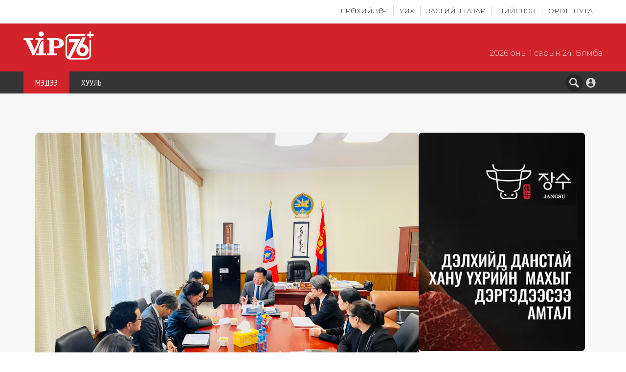

--- FILE ---
content_type: text/html; charset=utf-8
request_url: https://vip76.mn/content/90375
body_size: 27949
content:
<!DOCTYPE html><html lang="mn" style="font-size:16px"><head><meta charSet="utf-8"/><meta name="viewport" content="width=device-width, initial-scale=1"/><link rel="preload" href="/_next/static/media/39a40c15606bb1f5-s.p.woff2" as="font" crossorigin="" type="font/woff2"/><link rel="preload" href="/_next/static/media/48e2044251ef3125-s.p.woff2" as="font" crossorigin="" type="font/woff2"/><link rel="preload" href="/_next/static/media/65303d7bdb6c1b1a-s.p.woff2" as="font" crossorigin="" type="font/woff2"/><link rel="preload" href="/_next/static/media/78c8ae6f07320bcf-s.p.woff2" as="font" crossorigin="" type="font/woff2"/><link rel="preload" href="/_next/static/media/80ee4a54ebe81496-s.p.woff2" as="font" crossorigin="" type="font/woff2"/><link rel="preload" href="/_next/static/media/904be59b21bd51cb-s.p.woff2" as="font" crossorigin="" type="font/woff2"/><link rel="preload" href="/_next/static/media/aa924b7c62245c84-s.p.woff2" as="font" crossorigin="" type="font/woff2"/><link rel="preload" href="/_next/static/media/aa9f4c9c394f34ee-s.p.woff2" as="font" crossorigin="" type="font/woff2"/><link rel="preload" href="/_next/static/media/b1f344208eb4edfe-s.p.woff2" as="font" crossorigin="" type="font/woff2"/><link rel="preload" href="/_next/static/media/b47abfb5e4ead5dd-s.p.woff2" as="font" crossorigin="" type="font/woff2"/><link rel="preload" href="/_next/static/media/b7aab997de1efc1b-s.p.woff2" as="font" crossorigin="" type="font/woff2"/><link rel="preload" href="/_next/static/media/cf1bf6ac0584c972-s.p.woff2" as="font" crossorigin="" type="font/woff2"/><link rel="preload" href="/_next/static/media/d0f9686aa1d87075-s.p.woff2" as="font" crossorigin="" type="font/woff2"/><link rel="preload" href="/_next/static/media/ddf2e173b081775f-s.p.woff2" as="font" crossorigin="" type="font/woff2"/><link rel="stylesheet" href="/_next/static/css/aebf705fa2b768cd.css" data-precedence="next"/><link rel="stylesheet" href="/_next/static/css/f48a1957e72d42cf.css" data-precedence="next"/><link rel="stylesheet" href="/_next/static/css/07a7bb950293c7de.css" data-precedence="next"/><link rel="preload" as="script" fetchPriority="low" href="/_next/static/chunks/webpack-2e9979c415005485.js"/><script src="/_next/static/chunks/fd9d1056-150a51b5037c991b.js" async=""></script><script src="/_next/static/css/aebf705fa2b768cd.css" async=""></script><script src="/_next/static/chunks/vendors-94dbadc218eba31c.js" async=""></script><script src="/_next/static/chunks/main-app-7ae01472394b53dc.js" async=""></script><script src="/_next/static/chunks/53c13509-db32a6ef9d434292.js" async=""></script><script src="/_next/static/chunks/795d4814-5090a6402409af91.js" async=""></script><script src="/_next/static/chunks/ee560e2c-d9628839a4a1c70b.js" async=""></script><script src="/_next/static/chunks/common-e51857e4296e25dd.js" async=""></script><script src="/_next/static/chunks/app/(main)/layout-1453dd04413bc191.js" async=""></script><script src="/_next/static/chunks/app/layout-23e8fcf5e6fd63bc.js" async=""></script><script src="/_next/static/chunks/app/error-eea2682b8e7fd3aa.js" async=""></script><script src="/_next/static/chunks/app/global-error-0f835470265e753d.js" async=""></script><script src="/_next/static/chunks/app/(main)/content/%5Bid%5D/page-ed6e6ff1db76e442.js" async=""></script><script src="/_next/static/chunks/app/not-found-7d7761d723005dc7.js" async=""></script><title>VIP76.mn | Япон улсаас Монгол Улсад суугаа Онц бөгөөд Бүрэн эрхт Элчин сайдыг хүлээн авлаа</title><meta name="description" content="Япон улсаас Монгол Улсад суугаа Онц бөгөөд Бүрэн эрхт Элчин сайд Кобаяаши Хироюки болон Жайка Олон улсын байгууллагын төлөөллийг Төрийн ордонд хүлээн авч уулзла..."/><meta name="keywords" content="vip76"/><meta property="og:title" content="Япон улсаас Монгол Улсад суугаа Онц бөгөөд Бүрэн эрхт Элчин сайдыг хүлээн авлаа"/><meta property="og:description" content="Япон улсаас Монгол Улсад суугаа Онц бөгөөд Бүрэн эрхт Элчин сайд Кобаяаши Хироюки болон Жайка Олон улсын байгууллагын төлөөллийг Төрийн ордонд хүлээн авч уулзла..."/><meta property="og:url" content="https://vip76.mn/content/90375"/><meta property="og:site_name" content="VIP76.mn"/><meta property="og:locale" content="mn_MN"/><meta property="og:image" content="https://d30rlglbrldfh9.cloudfront.net/old/2023/05/18/e63e2f828160933de309d722bb362543.jpg"/><meta property="og:image:width" content="1200"/><meta property="og:image:height" content="630"/><meta property="og:image:alt" content="Япон улсаас Монгол Улсад суугаа Онц бөгөөд Бүрэн эрхт Элчин сайдыг хүлээн авлаа"/><meta property="og:type" content="article"/><meta name="twitter:card" content="summary_large_image"/><meta name="twitter:title" content="Япон улсаас Монгол Улсад суугаа Онц бөгөөд Бүрэн эрхт Элчин сайдыг хүлээн авлаа"/><meta name="twitter:description" content="Япон улсаас Монгол Улсад суугаа Онц бөгөөд Бүрэн эрхт Элчин сайд Кобаяаши Хироюки болон Жайка Олон улсын байгууллагын төлөөллийг Төрийн ордонд хүлээн авч уулзла..."/><meta name="twitter:image" content="https://d30rlglbrldfh9.cloudfront.net/old/2023/05/18/e63e2f828160933de309d722bb362543.jpg"/><meta name="next-size-adjust"/><script src="/_next/static/chunks/polyfills-42372ed130431b0a.js" noModule=""></script></head><body class="overflow-x-hidden __variable_90ed40 __variable_f84624"><!--$--><div class="block md:hidden"><div class="pb-16 sm:pb-20 md:hidden"><header class="fixed top-0 left-0 right-0 z-50 md:hidden px-3 sm:px-5 py-3 sm:py-4 bg-main-red shadow-md shadow-black-200"><div class="max-w-screen-sm mx-auto"><ul class="flex justify-between items-center"><li><a class="flex items-center justify-center shrink-0" href="/"><img alt="logo" loading="lazy" width="40" height="40" decoding="async" data-nimg="1" class="h-auto w-20 sm:w-24" style="color:transparent" src="/_next/static/media/logo-main.7c06e745.png"/></a></li><li class="flex items-center gap-2"><a class="p-1.5 md:p-2 rounded-full flex items-center justify-center hover:bg-main-red transition-colors duration-200" href="/search"><img alt="search" loading="lazy" width="16" height="16" decoding="async" data-nimg="1" class="w-4 h-4 md:w-5 md:h-5" style="color:transparent" src="/search-icon.png"/></a><button class="pl-2 sm:pl-4 relative w-9 sm:w-11 flex items-center justify-center" aria-label="Toggle menu"><div class="w-6 sm:w-8 flex flex-col items-center justify-center gap-1 sm:gap-1.5"><span class="block h-0.5 sm:h-1 w-full bg-white rounded-full transition-all duration-300 ease-in-out "></span><span class="block h-0.5 sm:h-1 w-full bg-white rounded-full transition-all duration-300 ease-in-out opacity-100"></span><span class="block h-0.5 sm:h-1 w-full bg-white rounded-full transition-all duration-300 ease-in-out "></span></div></button></li></ul></div></header></div></div><div class="hidden md:block"><header class="hidden md:block pt-[40px]"><div class="fixed top-0 left-0 right-0 z-50 min-h-10 md:min-h-12 bg-white shadow-sm"><div class="container mx-auto"><ul class="flex justify-end py-2 md:py-3"><li class="border-r border-r-gray-300 last-of-type:border-none px-2 md:px-3"><a class="block uppercase text-xs md:text-sm lg:text-[14px] text-main-dark-gray font-light __className_f84624 hover:text-main-red transition-colors duration-200" href="/president">Ерөнхийлөгч</a></li><li class="border-r border-r-gray-300 last-of-type:border-none px-2 md:px-3"><a class="block uppercase text-xs md:text-sm lg:text-[14px] text-main-dark-gray font-light __className_f84624 hover:text-main-red transition-colors duration-200" href="/parliament">УИХ</a></li><li class="border-r border-r-gray-300 last-of-type:border-none px-2 md:px-3"><a class="block uppercase text-xs md:text-sm lg:text-[14px] text-main-dark-gray font-light __className_f84624 hover:text-main-red transition-colors duration-200" href="/government">Засгийн газар</a></li><li class="border-r border-r-gray-300 last-of-type:border-none px-2 md:px-3"><a class="block uppercase text-xs md:text-sm lg:text-[14px] text-main-dark-gray font-light __className_f84624 hover:text-main-red transition-colors duration-200" href="/city-council">Нийслэл</a></li><li class="border-r border-r-gray-300 last-of-type:border-none px-2 md:px-3"><a class="block uppercase text-xs md:text-sm lg:text-[14px] text-main-dark-gray font-light __className_f84624 hover:text-main-red transition-colors duration-200" href="/countryside">Орон нутаг</a></li></ul></div></div><div><div class="bg-main-red py-3 md:py-4 lg:py-6"><div class="container mx-auto flex justify-between items-center"><a class="flex items-center shrink-0" href="/"><img alt="logo" loading="lazy" width="24" height="36" decoding="async" data-nimg="1" class="h-auto w-24 md:w-28 lg:w-36" style="color:transparent" src="/logo-main.png"/></a><div class="text-white/80 text-xs md:text-sm md:pt-8 lg:text-base font-light __className_f84624 flex flex-col md:flex-row items-end md:items-center"><span>2026 оны 1 сарын 24, Бямба</span></div></div></div><div class="bg-main-dark-gray"><div class="container mx-auto"><div class="flex justify-between items-stretch"><ul class="flex justify-start items-stretch overflow-x-auto md:overflow-visible scrollbar-hide md:h-[40px] lg:h-[45px]"><li class="flex-shrink-0"><a class="h-full px-3 md:px-4 lg:px-6 xl:px-8 text-white uppercase flex items-center justify-center text-sm md:text-base lg:text-lg xl:text-xl __className_90ed40 bg-main-red tracking-normal font-light transition-colors duration-200" href="/">МЭДЭЭ</a></li><li class="flex-shrink-0"><a class="h-full px-3 md:px-4 lg:px-6 xl:px-8 text-white uppercase flex items-center justify-center text-sm md:text-base lg:text-lg xl:text-xl __className_90ed40 hover:bg-main-red-hover tracking-normal font-light transition-colors duration-200" href="/law">ХУУЛЬ</a></li></ul><div class="flex items-center gap-2 md:gap-3 pr-1 md:pr-2"><a class="p-1.5 md:p-2 bg-main-dark-gray-hover rounded-full flex items-center justify-center hover:bg-main-red transition-colors duration-200" href="/search"><img alt="search" loading="lazy" width="16" height="16" decoding="async" data-nimg="1" class="w-4 h-4 md:w-5 md:h-5" style="color:transparent" src="/search-icon.png"/></a><a href="/login"><div class="shrink-0 p-1 md:p-1.5 hover:bg-main-dark-gray-hover rounded-full transition-colors duration-200 cursor-pointer"><img alt="user" loading="lazy" width="16" height="16" decoding="async" data-nimg="1" class="w-4 h-4 md:w-5 md:h-5" style="color:transparent" src="/_next/static/media/user-icon.a3ce0322.png"/></div></a></div></div></div></div></div></header></div><!--/$--><!--$--><!--$--><!--$--><div class="bg-[#f7f7f7]"><div class="container md:pt-20 pt-8 py-3 sm:py-4 md:py-16"><div class="px-3 sm:px-4 md:px-6"><div class="w-full flex lg:flex-row flex-col items-start justify-start gap-3 lg:gap-4"><div class="lg:w-[calc(100%-352px)] w-full"><div class="w-full aspect-[16/10] sm:aspect-[16/9] md:aspect-[16/10] max-h-[300px] sm:max-h-[400px] md:max-h-[550px] rounded-t-lg overflow-hidden bg-white shadow relative"><img alt="Япон улсаас Монгол Улсад суугаа Онц бөгөөд Бүрэн эрхт Элчин сайдыг хүлээн авлаа" loading="lazy" width="1500" height="1500" decoding="async" data-nimg="1" class="w-full h-full object-cover object-center" style="color:transparent" src="https://d30rlglbrldfh9.cloudfront.net/old/2023/05/18/e63e2f828160933de309d722bb362543.jpg"/></div><div class="flex flex-col p-3 sm:p-4 md:p-6 lg:p-10 gap-y-3 sm:gap-y-4 bg-white rounded-b-lg shadow"><div class="flex justify-between items-center sm:items-center w-full gap-3 sm:gap-0"><div class="h-[40px] flex justify-center"><div class="flex items-center -space-x-2 sm:-space-x-3 scale-100 object-center -space-x-2"><a class="relative hover:z-20 transition-transform hover:scale-105" style="z-index:1" href="/u/10678"><div class="
            w-[40px] h-[40px] sm:w-[50px] sm:h-[50px] 
            rounded-full 
            overflow-hidden 
            border-[1px]
            border-white 
            bg-white
            shadow-sm
          "><img alt="Т.Энхтүвшин" loading="lazy" width="60" height="60" decoding="async" data-nimg="1" class="w-full h-full object-cover" style="color:transparent" src="https://d30rlglbrldfh9.cloudfront.net/user/user10678.jpg"/></div></a></div></div><div class="flex items-center gap-x-2 w-full sm:w-auto justify-end sm:justify-start"><a target="_blank" href="https://twitter.com/intent/tweet?text=%D0%AF%D0%BF%D0%BE%D0%BD%20%D1%83%D0%BB%D1%81%D0%B0%D0%B0%D1%81%20%D0%9C%D0%BE%D0%BD%D0%B3%D0%BE%D0%BB%20%D0%A3%D0%BB%D1%81%D0%B0%D0%B4%20%D1%81%D1%83%D1%83%D0%B3%D0%B0%D0%B0%20%D0%9E%D0%BD%D1%86%20%D0%B1%D3%A9%D0%B3%D3%A9%D3%A9%D0%B4%20%D0%91%D2%AF%D1%80%D1%8D%D0%BD%20%D1%8D%D1%80%D1%85%D1%82%20%D0%AD%D0%BB%D1%87%D0%B8%D0%BD%20%D1%81%D0%B0%D0%B9%D0%B4%D1%8B%D0%B3%20%D1%85%D2%AF%D0%BB%D1%8D%D1%8D%D0%BD%20%D0%B0%D0%B2%D0%BB%D0%B0%D0%B0&amp;url=https%3A%2F%2Fvip76.mn%2Fcontent%2F90375" class="bg-black duration-200 hover:scale-105 shadow px-3 sm:px-4 py-1 text-white rounded-xl items-center flex gap-x-1 text-xs sm:text-sm"><svg stroke="currentColor" fill="currentColor" stroke-width="0" viewBox="0 0 16 16" class="inline-block" height="1em" width="1em" xmlns="http://www.w3.org/2000/svg"><path d="M12.6.75h2.454l-5.36 6.142L16 15.25h-4.937l-3.867-5.07-4.425 5.07H.316l5.733-6.57L0 .75h5.063l3.495 4.633L12.601.75Zm-.86 13.028h1.36L4.323 2.145H2.865z"></path></svg> Post</a><a target="_blank" rel="noopener noreferrer" href="https://www.facebook.com/sharer.php?u=https%3A%2F%2Fvip76.mn%2Fcontent%2F90375" class="bg-[#3b5998] duration-200 hover:scale-105 shadow px-3 sm:px-4 py-1 text-white rounded-xl items-center flex gap-x-1 text-xs sm:text-sm"><svg stroke="currentColor" fill="currentColor" stroke-width="0" viewBox="0 0 448 512" class="inline-block" height="1em" width="1em" xmlns="http://www.w3.org/2000/svg"><path d="M400 32H48A48 48 0 0 0 0 80v352a48 48 0 0 0 48 48h137.25V327.69h-63V256h63v-54.64c0-62.15 37-96.48 93.67-96.48 27.14 0 55.52 4.84 55.52 4.84v61h-31.27c-30.81 0-40.42 19.12-40.42 38.73V256h68.78l-11 71.69h-57.78V480H400a48 48 0 0 0 48-48V80a48 48 0 0 0-48-48z"></path></svg> Share</a></div></div><div class="flex flex-col sm:flex-row sm:items-center justify-between flex-wrap gap-2 sm:gap-3 text-xs sm:text-sm"><div class="flex flex-wrap gap-1"><span class="bg-main-red text-white rounded px-3 py-1">Дорноговь</span></div><div class="flex items-center gap-2 sm:gap-3 text-[#333] text-xs sm:text-sm"><span class="flex items-center gap-1"><svg stroke="currentColor" fill="currentColor" stroke-width="0" viewBox="0 0 24 24" class="text-base md:text-lg" height="1em" width="1em" xmlns="http://www.w3.org/2000/svg"><g id="Calendar"><path d="M18.438,4.954H16.5c0-0.346,0-0.691,0-1.036c0-0.124,0-0.248,0-0.372c0-0.262-0.23-0.512-0.5-0.5
            c-0.271,0.012-0.5,0.22-0.5,0.5c0,0.469,0,0.939,0,1.408h-7c0-0.346,0-0.691,0-1.036c0-0.124,0-0.248,0-0.372
            c0-0.262-0.23-0.512-0.5-0.5c-0.271,0.012-0.5,0.22-0.5,0.5c0,0.469,0,0.939,0,1.408H5.562c-1.378,0-2.5,1.122-2.5,2.5v11
            c0,1.379,1.122,2.5,2.5,2.5h12.875c1.379,0,2.5-1.121,2.5-2.5v-11C20.938,6.076,19.816,4.954,18.438,4.954z M5.562,5.954H7.5
            c0,0.073,0,0.147,0,0.22c0,0.124,0,0.248,0,0.372c0,0.262,0.23,0.512,0.5,0.5c0.271-0.012,0.5-0.22,0.5-0.5c0-0.197,0-0.394,0-0.592
            h7c0,0.073,0,0.147,0,0.22c0,0.124,0,0.248,0,0.372c0,0.262,0.23,0.512,0.5,0.5c0.271-0.012,0.5-0.22,0.5-0.5
            c0-0.197,0-0.394,0-0.592h1.937c0.827,0,1.5,0.673,1.5,1.5v1.584H4.062V7.454C4.062,6.627,4.735,5.954,5.562,5.954z M18.438,19.954
            H5.562c-0.827,0-1.5-0.673-1.5-1.5v-8.416h15.875v8.416C19.938,19.281,19.265,19.954,18.438,19.954z"></path></g></svg>2023.05.18</span><span class="mx-2">•</span><span class="text-sm">1 мин унших</span></div></div><h1 class="uppercase text-xl sm:text-2xl md:text-3xl lg:text-4xl leading-tight sm:leading-none font-extrabold italic __className_f84624">Япон улсаас Монгол Улсад суугаа Онц бөгөөд Бүрэн эрхт Элчин сайдыг хүлээн авлаа</h1><hr/><div><div class="space-y-4 animate-pulse"><div class="space-y-2"><div class="h-4 bg-gray-200 rounded w-full"></div><div class="h-4 bg-gray-200 rounded w-full"></div><div class="h-4 bg-gray-200 rounded w-3/4"></div></div><div class="space-y-2"><div class="h-4 bg-gray-200 rounded w-full"></div><div class="h-4 bg-gray-200 rounded w-5/6"></div><div class="h-4 bg-gray-200 rounded w-full"></div><div class="h-4 bg-gray-200 rounded w-2/3"></div></div><div class="space-y-2"><div class="h-4 bg-gray-200 rounded w-full"></div><div class="h-4 bg-gray-200 rounded w-4/5"></div></div></div></div><hr class="border-main-red/20 my-5"/><div class="flex w-full"><p class="text-sm md:text-base ml-auto text-right pr-3">Эх сурвалж:</p><div class="flex justify-end items-center gap-x-1"><br/><a target="_blank" class="underline text-main-red font-semibold text-sm md:text-base" href="www.vip76.mn">Vip76.mn</a></div></div></div><div class="lg:hidden mt-6"><div class="rounded-md overflow-hidden w-full h-[300px]"><a href="https://www.facebook.com/jangsusteakhouse" target="_blank" rel="noopener noreferrer" class="block w-full h-full"><img alt="Jangsu" loading="lazy" width="370" height="300" decoding="async" data-nimg="1" class="object-cover object-top w-full h-full" style="color:transparent" src="https://d30rlglbrldfh9.cloudfront.net/vip-jangsu1760672013573.jpg"/></a></div></div><div class="lg:hidden"></div></div><div class="hidden lg:block rounded-lg lg:w-[340px] w-full shrink-0 max-h-full"><a href="https://www.facebook.com/jangsusteakhouse" target="_blank" rel="noopener noreferrer" class="flex justify-center items-start rounded-md overflow-hidden mb-2"><img alt="Jangsu" loading="lazy" width="800" height="500" decoding="async" data-nimg="1" class="w-full object-cover aspect-16/9 rounded-md" style="color:transparent" src="https://d30rlglbrldfh9.cloudfront.net/vip-jangsu1760672013573.jpg"/></a></div></div></div></div></div><!--/$--><!--/$--><!--/$--><footer class="bg-footer-bg"><div class="container mx-auto w-full flex lg:flex-row flex-col justify-between items-start py-20 gap-24"><div class="flex flex-col text-xl text-white gap-10 order-1 basis-1/3"><div class="w-fit flex items-center justify-between gap-7"><img alt="logo" loading="lazy" width="120" height="49" decoding="async" data-nimg="1" style="color:transparent" src="/_next/static/media/logo-main.7c06e745.png"/><div class="bg-white w-[1px] h-[60px] rounded-full"></div><img alt="expert" loading="lazy" width="120" height="30" decoding="async" data-nimg="1" class="pt-3" style="color:transparent" src="/_next/static/media/expert-logo.1a7a50ac.png"/></div><div class="text-lg text-[#989898] __className_90ed40">Сайн засаглалыг бэхжүүлэхэд хөгжлийн гүүр болно.</div><div><div class="font-bold text-xl mb-4 __className_90ed40">“ВИП ЭКСПЕРТ” ХХК</div><div class="text-lg text-[#989898] __className_90ed40">Монгол Улс, Улаанбаатар хот, Чингэлтэй дүүрэг, <br/> Жуулчны гудамж 4/4, Макс Цамхаг</div></div><div class="text-[#989898] text-[16px]"><div class="flex items-center gap-2"><a href="tel:+97670122701" class="flex items-center justify-start gap-2 mb-2 __className_90ed40"><svg stroke="currentColor" fill="none" stroke-width="2" viewBox="0 0 24 24" stroke-linecap="round" stroke-linejoin="round" height="24" width="24" xmlns="http://www.w3.org/2000/svg"><path d="M22 16.92v3a2 2 0 0 1-2.18 2 19.79 19.79 0 0 1-8.63-3.07 19.5 19.5 0 0 1-6-6 19.79 19.79 0 0 1-3.07-8.67A2 2 0 0 1 4.11 2h3a2 2 0 0 1 2 1.72 12.84 12.84 0 0 0 .7 2.81 2 2 0 0 1-.45 2.11L8.09 9.91a16 16 0 0 0 6 6l1.27-1.27a2 2 0 0 1 2.11-.45 12.84 12.84 0 0 0 2.81.7A2 2 0 0 1 22 16.92z"></path></svg>+976-701-22-701,</a><a href="tel:+97680317678" class="flex items-center justify-start gap-2 mb-2 __className_90ed40">+976-8031-7678</a></div><a href="mailto:info@vip76.mn" class="flex items-center justify-start gap-2 __className_90ed40"><svg stroke="currentColor" fill="currentColor" stroke-width="0" viewBox="0 0 24 24" height="24" width="24" xmlns="http://www.w3.org/2000/svg"><path fill="none" d="M0 0h24v24H0V0z"></path><path d="M22 6c0-1.1-.9-2-2-2H4c-1.1 0-2 .9-2 2v12c0 1.1.9 2 2 2h16c1.1 0 2-.9 2-2V6zm-2 0-8 5-8-5h16zm0 12H4V8l8 5 8-5v10z"></path></svg>info@vip76.mn</a></div><div class="flex justify-start items-center gap-4"><a class="shrink-0" href="https://www.facebook.com/vip76/"><svg stroke="currentColor" fill="currentColor" stroke-width="0" viewBox="0 0 448 512" height="41" width="41" xmlns="http://www.w3.org/2000/svg"><path d="M64 32C28.7 32 0 60.7 0 96V416c0 35.3 28.7 64 64 64h98.2V334.2H109.4V256h52.8V222.3c0-87.1 39.4-127.5 125-127.5c16.2 0 44.2 3.2 55.7 6.4V172c-6-.6-16.5-1-29.6-1c-42 0-58.2 15.9-58.2 57.2V256h83.6l-14.4 78.2H255V480H384c35.3 0 64-28.7 64-64V96c0-35.3-28.7-64-64-64H64z"></path></svg></a><a class="shrink-0" href="/"><svg stroke="currentColor" fill="currentColor" stroke-width="0" viewBox="0 0 448 512" height="41" width="41" xmlns="http://www.w3.org/2000/svg"><path d="M282 256.2l-95.2-54.1V310.3L282 256.2zM384 32H64C28.7 32 0 60.7 0 96V416c0 35.3 28.7 64 64 64H384c35.3 0 64-28.7 64-64V96c0-35.3-28.7-64-64-64zm14.4 136.1c7.6 28.6 7.6 88.2 7.6 88.2s0 59.6-7.6 88.1c-4.2 15.8-16.5 27.7-32.2 31.9C337.9 384 224 384 224 384s-113.9 0-142.2-7.6c-15.7-4.2-28-16.1-32.2-31.9C42 315.9 42 256.3 42 256.3s0-59.7 7.6-88.2c4.2-15.8 16.5-28.2 32.2-32.4C110.1 128 224 128 224 128s113.9 0 142.2 7.7c15.7 4.2 28 16.6 32.2 32.4z"></path></svg></a><a class="shrink-0" href="/"><svg stroke="currentColor" fill="currentColor" stroke-width="0" viewBox="0 0 448 512" height="41" width="41" xmlns="http://www.w3.org/2000/svg"><path d="M64 32C28.7 32 0 60.7 0 96V416c0 35.3 28.7 64 64 64H384c35.3 0 64-28.7 64-64V96c0-35.3-28.7-64-64-64H64zm297.1 84L257.3 234.6 379.4 396H283.8L209 298.1 123.3 396H75.8l111-126.9L69.7 116h98l67.7 89.5L313.6 116h47.5zM323.3 367.6L153.4 142.9H125.1L296.9 367.6h26.3z"></path></svg></a></div><div class="flex flex-col justify-start items-start gap-3 text-lg __className_90ed40"><a href="/">Компанийн тухай</a><a href="/expert/expert-register/Invitation">Экспертээр бүртгүүлэх</a><a href="/">Хэлэлцүүлэг өрнүүлэх</a><a href="/">Хамтран ажиллах</a><a href="/expert/expert-register/Request/received">VipExpert сэтгүүл захиалах</a></div></div><div class="text-[#989898] order-1 lg:order-2 basis-2/3"><p class="uppercase mb-4 text-white pt-5 text-xl font-bold __className_90ed40">Монгол улсын их хурлын гишүүн</p><div class="w-full"><div class="hidden md:flex justify-between text-md font-mont gap-x-5"><div class="flex flex-col text-nowrap gap-y-3"><a target="_blank" rel="noopener noreferrer" class="text-[#989898] __className_90ed40 text-md hover:text-red-600 transition-colors duration-300" href="/user/10627">Ж<!-- -->.<!-- -->Алдаржавхлан</a><a target="_blank" rel="noopener noreferrer" class="text-[#989898] __className_90ed40 text-md hover:text-red-600 transition-colors duration-300" href="/user/11573">О<!-- -->.<!-- -->Алтангэрэл</a><a target="_blank" rel="noopener noreferrer" class="text-[#4D4D4D] __className_90ed40 text-md hover:text-red-600 transition-colors duration-200" href="/u/35">Н<!-- -->.<!-- -->Алтанхуяг</a><a target="_blank" rel="noopener noreferrer" class="text-[#989898] __className_90ed40 text-md hover:text-red-600 transition-colors duration-300" href="/user/11172">Н<!-- -->.<!-- -->Алтаншагай</a><a target="_blank" rel="noopener noreferrer" class="text-[#4D4D4D] __className_90ed40 text-md hover:text-red-600 transition-colors duration-200" href="/u/9561">С<!-- -->.<!-- -->Амарсайхан</a><a target="_blank" rel="noopener noreferrer" class="text-[#4D4D4D] __className_90ed40 text-md hover:text-red-600 transition-colors duration-200" href="/u/11376">О<!-- -->.<!-- -->Амгаланбаатар</a><a target="_blank" rel="noopener noreferrer" class="text-[#4D4D4D] __className_90ed40 text-md hover:text-red-600 transition-colors duration-200" href="/u/11574">Ч<!-- -->.<!-- -->Анар</a><a target="_blank" rel="noopener noreferrer" class="text-[#989898] __className_90ed40 text-md hover:text-red-600 transition-colors duration-300" href="/user/11149">А<!-- -->.<!-- -->Ариунзаяа</a><a target="_blank" rel="noopener noreferrer" class="text-[#989898] __className_90ed40 text-md hover:text-red-600 transition-colors duration-300" href="/user/11135">Т<!-- -->.<!-- -->Аубакир</a><a target="_blank" rel="noopener noreferrer" class="text-[#4D4D4D] __className_90ed40 text-md hover:text-red-600 transition-colors duration-200" href="/u/11566">Х<!-- -->.<!-- -->Баасанжаргал</a><a target="_blank" rel="noopener noreferrer" class="text-[#4D4D4D] __className_90ed40 text-md hover:text-red-600 transition-colors duration-200" href="/u/11518">Ц<!-- -->.<!-- -->Баатархүү</a><a target="_blank" rel="noopener noreferrer" class="text-[#989898] __className_90ed40 text-md hover:text-red-600 transition-colors duration-300" href="/user/9766">М<!-- -->.<!-- -->Бадамсүрэн</a><a target="_blank" rel="noopener noreferrer" class="text-[#4D4D4D] __className_90ed40 text-md hover:text-red-600 transition-colors duration-200" href="/u/10633">Э<!-- -->.<!-- -->Бат-Амгалан</a><a target="_blank" rel="noopener noreferrer" class="text-[#989898] __className_90ed40 text-md hover:text-red-600 transition-colors duration-300" href="/user/10430">Ж<!-- -->.<!-- -->Бат-Эрдэнэ</a><a target="_blank" rel="noopener noreferrer" class="text-[#989898] __className_90ed40 text-md hover:text-red-600 transition-colors duration-300" href="/user/11192">Б<!-- -->.<!-- -->Бат-Эрдэнэ</a><a target="_blank" rel="noopener noreferrer" class="text-[#4D4D4D] __className_90ed40 text-md hover:text-red-600 transition-colors duration-200" href="/u/9521">Б<!-- -->.<!-- -->Батбаатар</a><a target="_blank" rel="noopener noreferrer" class="text-[#4D4D4D] __className_90ed40 text-md hover:text-red-600 transition-colors duration-200" href="/u/11575">Д<!-- -->.<!-- -->Батбаяр</a><a target="_blank" rel="noopener noreferrer" class="text-[#989898] __className_90ed40 text-md hover:text-red-600 transition-colors duration-300" href="/user/11576">Р<!-- -->.<!-- -->Батболд</a><a target="_blank" rel="noopener noreferrer" class="text-[#989898] __className_90ed40 text-md hover:text-red-600 transition-colors duration-300" href="/user/11136">Ж<!-- -->.<!-- -->Батжаргал</a><a target="_blank" rel="noopener noreferrer" class="text-[#989898] __className_90ed40 text-md hover:text-red-600 transition-colors duration-300" href="/user/9756">Д<!-- -->.<!-- -->Батлут</a><a target="_blank" rel="noopener noreferrer" class="text-[#989898] __className_90ed40 text-md hover:text-red-600 transition-colors duration-300" href="/user/11162">О<!-- -->.<!-- -->Батнайрамдал</a><a target="_blank" rel="noopener noreferrer" class="text-[#4D4D4D] __className_90ed40 text-md hover:text-red-600 transition-colors duration-200" href="/u/3174">Ж<!-- -->.<!-- -->Батсуурь</a><a target="_blank" rel="noopener noreferrer" class="text-[#989898] __className_90ed40 text-md hover:text-red-600 transition-colors duration-300" href="/user/10652">Н<!-- -->.<!-- -->Батсүмбэрэл</a><a target="_blank" rel="noopener noreferrer" class="text-[#4D4D4D] __className_90ed40 text-md hover:text-red-600 transition-colors duration-200" href="/u/3">Х<!-- -->.<!-- -->Баттулга</a><a target="_blank" rel="noopener noreferrer" class="text-[#989898] __className_90ed40 text-md hover:text-red-600 transition-colors duration-300" href="/user/10625">Б<!-- -->.<!-- -->Батцэцэг</a></div><div class="flex flex-col text-nowrap gap-y-3"><a target="_blank" rel="noopener noreferrer" class="text-[#989898] __className_90ed40 text-md hover:text-red-600 transition-colors duration-300" href="/user/9549">П<!-- -->.<!-- -->Батчимэг</a><a target="_blank" rel="noopener noreferrer" class="text-[#989898] __className_90ed40 text-md hover:text-red-600 transition-colors duration-300" href="/user/11252">Э<!-- -->.<!-- -->Батшугар</a><a target="_blank" rel="noopener noreferrer" class="text-[#989898] __className_90ed40 text-md hover:text-red-600 transition-colors duration-300" href="/user/11563">Б<!-- -->.<!-- -->Баярбаатар</a><a target="_blank" rel="noopener noreferrer" class="text-[#4D4D4D] __className_90ed40 text-md hover:text-red-600 transition-colors duration-200" href="/u/11577">Ж<!-- -->.<!-- -->Баярмаа</a><a target="_blank" rel="noopener noreferrer" class="text-[#989898] __className_90ed40 text-md hover:text-red-600 transition-colors duration-300" href="/user/11578">Ж<!-- -->.<!-- -->Баясгалан</a><a target="_blank" rel="noopener noreferrer" class="text-[#4D4D4D] __className_90ed40 text-md hover:text-red-600 transition-colors duration-200" href="/u/11137">Б<!-- -->.<!-- -->Бейсен</a><a target="_blank" rel="noopener noreferrer" class="text-[#4D4D4D] __className_90ed40 text-md hover:text-red-600 transition-colors duration-200" href="/u/10750">Х<!-- -->.<!-- -->Болормаа</a><a target="_blank" rel="noopener noreferrer" class="text-[#4D4D4D] __className_90ed40 text-md hover:text-red-600 transition-colors duration-200" href="/u/11579">Э<!-- -->.<!-- -->Болормаа</a><a target="_blank" rel="noopener noreferrer" class="text-[#989898] __className_90ed40 text-md hover:text-red-600 transition-colors duration-300" href="/user/10155">Х<!-- -->.<!-- -->Булгантуяа</a><a target="_blank" rel="noopener noreferrer" class="text-[#4D4D4D] __className_90ed40 text-md hover:text-red-600 transition-colors duration-200" href="/u/11580">Д<!-- -->.<!-- -->Бум-Очир</a><a target="_blank" rel="noopener noreferrer" class="text-[#989898] __className_90ed40 text-md hover:text-red-600 transition-colors duration-300" href="/user/11581">Ш<!-- -->.<!-- -->Бямбасүрэн</a><a target="_blank" rel="noopener noreferrer" class="text-[#989898] __className_90ed40 text-md hover:text-red-600 transition-colors duration-300" href="/user/19">С<!-- -->.<!-- -->Бямбацогт</a><a target="_blank" rel="noopener noreferrer" class="text-[#989898] __className_90ed40 text-md hover:text-red-600 transition-colors duration-300" href="/user/11584">Ж<!-- -->.<!-- -->Галбадрах</a><a target="_blank" rel="noopener noreferrer" class="text-[#4D4D4D] __className_90ed40 text-md hover:text-red-600 transition-colors duration-200" href="/u/50">С<!-- -->.<!-- -->Ганбаатар</a><a target="_blank" rel="noopener noreferrer" class="text-[#989898] __className_90ed40 text-md hover:text-red-600 transition-colors duration-300" href="/user/10560">Ж<!-- -->.<!-- -->Ганбаатар</a><a target="_blank" rel="noopener noreferrer" class="text-[#989898] __className_90ed40 text-md hover:text-red-600 transition-colors duration-300" href="/user/11585">А<!-- -->.<!-- -->Ганбаатар</a><a target="_blank" rel="noopener noreferrer" class="text-[#4D4D4D] __className_90ed40 text-md hover:text-red-600 transition-colors duration-200" href="/u/11586">Г<!-- -->.<!-- -->Ганбаатар</a><a target="_blank" rel="noopener noreferrer" class="text-[#4D4D4D] __className_90ed40 text-md hover:text-red-600 transition-colors duration-200" href="/u/51">Д<!-- -->.<!-- -->Ганбат</a><a target="_blank" rel="noopener noreferrer" class="text-[#4D4D4D] __className_90ed40 text-md hover:text-red-600 transition-colors duration-200" href="/u/11175">П<!-- -->.<!-- -->Ганзориг</a><a target="_blank" rel="noopener noreferrer" class="text-[#4D4D4D] __className_90ed40 text-md hover:text-red-600 transition-colors duration-200" href="/u/11587">Д<!-- -->.<!-- -->Ганмаа</a><a target="_blank" rel="noopener noreferrer" class="text-[#989898] __className_90ed40 text-md hover:text-red-600 transition-colors duration-300" href="/user/14">Л<!-- -->.<!-- -->Гантөмөр</a><a target="_blank" rel="noopener noreferrer" class="text-[#989898] __className_90ed40 text-md hover:text-red-600 transition-colors duration-300" href="/user/11139">Х<!-- -->.<!-- -->Ганхуяг</a><a target="_blank" rel="noopener noreferrer" class="text-[#4D4D4D] __className_90ed40 text-md hover:text-red-600 transition-colors duration-200" href="/u/11588">М<!-- -->.<!-- -->Ганхүлэг</a><a target="_blank" rel="noopener noreferrer" class="text-[#4D4D4D] __className_90ed40 text-md hover:text-red-600 transition-colors duration-200" href="/u/12">Ц<!-- -->.<!-- -->Даваасүрэн</a><a target="_blank" rel="noopener noreferrer" class="text-[#4D4D4D] __className_90ed40 text-md hover:text-red-600 transition-colors duration-200" href="/u/11140">Г<!-- -->.<!-- -->Дамдинням</a></div><div class="flex flex-col text-nowrap gap-y-3"><a target="_blank" rel="noopener noreferrer" class="text-[#989898] __className_90ed40 text-md hover:text-red-600 transition-colors duration-300" href="/user/11141">Т<!-- -->.<!-- -->Доржханд</a><a target="_blank" rel="noopener noreferrer" class="text-[#989898] __className_90ed40 text-md hover:text-red-600 transition-colors duration-300" href="/user/10564">Б<!-- -->.<!-- -->Дэлгэрсайхан</a><a target="_blank" rel="noopener noreferrer" class="text-[#989898] __className_90ed40 text-md hover:text-red-600 transition-colors duration-300" href="/user/10571">Б<!-- -->.<!-- -->Жавхлан</a><a target="_blank" rel="noopener noreferrer" class="text-[#989898] __className_90ed40 text-md hover:text-red-600 transition-colors duration-300" href="/user/11589">Х<!-- -->.<!-- -->Жангабыл</a><a target="_blank" rel="noopener noreferrer" class="text-[#989898] __className_90ed40 text-md hover:text-red-600 transition-colors duration-300" href="/user/11590">Б<!-- -->.<!-- -->Жаргалан</a><a target="_blank" rel="noopener noreferrer" class="text-[#4D4D4D] __className_90ed40 text-md hover:text-red-600 transition-colors duration-200" href="/u/2580">Д<!-- -->.<!-- -->Жаргалсайхан</a><a target="_blank" rel="noopener noreferrer" class="text-[#4D4D4D] __className_90ed40 text-md hover:text-red-600 transition-colors duration-200" href="/u/11591">С<!-- -->.<!-- -->Замира</a><a target="_blank" rel="noopener noreferrer" class="text-[#4D4D4D] __className_90ed40 text-md hover:text-red-600 transition-colors duration-200" href="/u/11214">Б<!-- -->.<!-- -->Заяабал</a><a target="_blank" rel="noopener noreferrer" class="text-[#989898] __className_90ed40 text-md hover:text-red-600 transition-colors duration-300" href="/user/11582">Ж<!-- -->.<!-- -->Золжаргал</a><a target="_blank" rel="noopener noreferrer" class="text-[#4D4D4D] __className_90ed40 text-md hover:text-red-600 transition-colors duration-200" href="/u/11564">С<!-- -->.<!-- -->Зулпхар</a><a target="_blank" rel="noopener noreferrer" class="text-[#989898] __className_90ed40 text-md hover:text-red-600 transition-colors duration-300" href="/user/11253">Ц<!-- -->.<!-- -->Идэрбат</a><a target="_blank" rel="noopener noreferrer" class="text-[#4D4D4D] __className_90ed40 text-md hover:text-red-600 transition-colors duration-200" href="/u/11592">Ч<!-- -->.<!-- -->Лодойсамбуу</a><a target="_blank" rel="noopener noreferrer" class="text-[#4D4D4D] __className_90ed40 text-md hover:text-red-600 transition-colors duration-200" href="/u/11593">Г<!-- -->.<!-- -->Лувсанжамц</a><a target="_blank" rel="noopener noreferrer" class="text-[#4D4D4D] __className_90ed40 text-md hover:text-red-600 transition-colors duration-200" href="/u/11594">С<!-- -->.<!-- -->Лүндэг</a><a target="_blank" rel="noopener noreferrer" class="text-[#4D4D4D] __className_90ed40 text-md hover:text-red-600 transition-colors duration-200" href="/u/11595">М<!-- -->.<!-- -->Мандхай</a><a target="_blank" rel="noopener noreferrer" class="text-[#989898] __className_90ed40 text-md hover:text-red-600 transition-colors duration-300" href="/user/10579">Л<!-- -->.<!-- -->Мөнхбаатар</a><a target="_blank" rel="noopener noreferrer" class="text-[#989898] __className_90ed40 text-md hover:text-red-600 transition-colors duration-300" href="/user/11378">Ц<!-- -->.<!-- -->Мөнхбат</a><a target="_blank" rel="noopener noreferrer" class="text-[#4D4D4D] __className_90ed40 text-md hover:text-red-600 transition-colors duration-200" href="/u/11596">Л<!-- -->.<!-- -->Мөнхбаясгалан</a><a target="_blank" rel="noopener noreferrer" class="text-[#989898] __className_90ed40 text-md hover:text-red-600 transition-colors duration-300" href="/user/11164">Т<!-- -->.<!-- -->Мөнхсайхан</a><a target="_blank" rel="noopener noreferrer" class="text-[#989898] __className_90ed40 text-md hover:text-red-600 transition-colors duration-300" href="/user/10854">Б<!-- -->.<!-- -->Мөнхсоёл</a><a target="_blank" rel="noopener noreferrer" class="text-[#4D4D4D] __className_90ed40 text-md hover:text-red-600 transition-colors duration-200" href="/u/11597">П<!-- -->.<!-- -->Мөнхтулга</a><a target="_blank" rel="noopener noreferrer" class="text-[#989898] __className_90ed40 text-md hover:text-red-600 transition-colors duration-300" href="/user/11598">Ц<!-- -->.<!-- -->Мөнхтуяа</a><a target="_blank" rel="noopener noreferrer" class="text-[#989898] __className_90ed40 text-md hover:text-red-600 transition-colors duration-300" href="/user/10882">З<!-- -->.<!-- -->Мэндсайхан</a><a target="_blank" rel="noopener noreferrer" class="text-[#989898] __className_90ed40 text-md hover:text-red-600 transition-colors duration-300" href="/user/11599">Б<!-- -->.<!-- -->Найдалаа</a><a target="_blank" rel="noopener noreferrer" class="text-[#4D4D4D] __className_90ed40 text-md hover:text-red-600 transition-colors duration-200" href="/u/10679">Н<!-- -->.<!-- -->Наранбаатар</a></div><div class="flex flex-col text-nowrap gap-y-3"><a target="_blank" rel="noopener noreferrer" class="text-[#4D4D4D] __className_90ed40 text-md hover:text-red-600 transition-colors duration-200" href="/u/11178">П<!-- -->.<!-- -->Наранбаяр</a><a target="_blank" rel="noopener noreferrer" class="text-[#989898] __className_90ed40 text-md hover:text-red-600 transition-colors duration-300" href="/user/11600">М<!-- -->.<!-- -->Нарантуяа-Нара</a><a target="_blank" rel="noopener noreferrer" class="text-[#4D4D4D] __className_90ed40 text-md hover:text-red-600 transition-colors duration-200" href="/u/11195">Ч<!-- -->.<!-- -->Номин</a><a target="_blank" rel="noopener noreferrer" class="text-[#989898] __className_90ed40 text-md hover:text-red-600 transition-colors duration-300" href="/user/4942">О<!-- -->.<!-- -->Номинчимэг</a><a target="_blank" rel="noopener noreferrer" class="text-[#4D4D4D] __className_90ed40 text-md hover:text-red-600 transition-colors duration-200" href="/u/59">Н<!-- -->.<!-- -->Номтойбаяр</a><a target="_blank" rel="noopener noreferrer" class="text-[#4D4D4D] __className_90ed40 text-md hover:text-red-600 transition-colors duration-200" href="/u/11601">Э<!-- -->.<!-- -->Одбаяр</a><a target="_blank" rel="noopener noreferrer" class="text-[#989898] __className_90ed40 text-md hover:text-red-600 transition-colors duration-300" href="/user/61">С<!-- -->.<!-- -->Одонтуяа</a><a target="_blank" rel="noopener noreferrer" class="text-[#4D4D4D] __className_90ed40 text-md hover:text-red-600 transition-colors duration-200" href="/u/11602">У<!-- -->.<!-- -->Отгонбаяр</a><a target="_blank" rel="noopener noreferrer" class="text-[#4D4D4D] __className_90ed40 text-md hover:text-red-600 transition-colors duration-200" href="/u/11603">Г<!-- -->.<!-- -->Очирбат</a><a target="_blank" rel="noopener noreferrer" class="text-[#989898] __className_90ed40 text-md hover:text-red-600 transition-colors duration-300" href="/user/10576">Л<!-- -->.<!-- -->Оюун-Эрдэнэ</a><a target="_blank" rel="noopener noreferrer" class="text-[#4D4D4D] __className_90ed40 text-md hover:text-red-600 transition-colors duration-200" href="/u/11604">Б<!-- -->.<!-- -->Пунсалмаа</a><a target="_blank" rel="noopener noreferrer" class="text-[#4D4D4D] __className_90ed40 text-md hover:text-red-600 transition-colors duration-200" href="/u/10668">Д<!-- -->.<!-- -->Пүрэвдаваа</a><a target="_blank" rel="noopener noreferrer" class="text-[#4D4D4D] __className_90ed40 text-md hover:text-red-600 transition-colors duration-200" href="/u/3064">Б<!-- -->.<!-- -->Пүрэвдорж</a><a target="_blank" rel="noopener noreferrer" class="text-[#989898] __className_90ed40 text-md hover:text-red-600 transition-colors duration-300" href="/user/4204">Д<!-- -->.<!-- -->Рэгдэл</a><a target="_blank" rel="noopener noreferrer" class="text-[#989898] __className_90ed40 text-md hover:text-red-600 transition-colors duration-300" href="/user/11533">П<!-- -->.<!-- -->Сайнзориг</a><a target="_blank" rel="noopener noreferrer" class="text-[#4D4D4D] __className_90ed40 text-md hover:text-red-600 transition-colors duration-200" href="/u/9560">Ц<!-- -->.<!-- -->Сандаг-Очир</a><a target="_blank" rel="noopener noreferrer" class="text-[#989898] __className_90ed40 text-md hover:text-red-600 transition-colors duration-300" href="/user/11571">О<!-- -->.<!-- -->Саранчулуун</a><a target="_blank" rel="noopener noreferrer" class="text-[#4D4D4D] __className_90ed40 text-md hover:text-red-600 transition-colors duration-200" href="/u/11605">М<!-- -->.<!-- -->Сарнай</a><a target="_blank" rel="noopener noreferrer" class="text-[#989898] __className_90ed40 text-md hover:text-red-600 transition-colors duration-300" href="/user/11606">Л<!-- -->.<!-- -->Соронзонболд</a><a target="_blank" rel="noopener noreferrer" class="text-[#989898] __className_90ed40 text-md hover:text-red-600 transition-colors duration-300" href="/user/11382">Р<!-- -->.<!-- -->Сэддорж</a><a target="_blank" rel="noopener noreferrer" class="text-[#989898] __className_90ed40 text-md hover:text-red-600 transition-colors duration-300" href="/user/8971">Ц<!-- -->.<!-- -->Туваан</a><a target="_blank" rel="noopener noreferrer" class="text-[#4D4D4D] __className_90ed40 text-md hover:text-red-600 transition-colors duration-200" href="/u/10120">Б<!-- -->.<!-- -->Тулга</a><a target="_blank" rel="noopener noreferrer" class="text-[#989898] __className_90ed40 text-md hover:text-red-600 transition-colors duration-300" href="/user/9619">Б<!-- -->.<!-- -->Түвшин</a><a target="_blank" rel="noopener noreferrer" class="text-[#989898] __className_90ed40 text-md hover:text-red-600 transition-colors duration-300" href="/user/71">Х<!-- -->.<!-- -->Тэмүүжин</a><a target="_blank" rel="noopener noreferrer" class="text-[#4D4D4D] __className_90ed40 text-md hover:text-red-600 transition-colors duration-200" href="/u/10550">Г<!-- -->.<!-- -->Тэмүүлэн</a></div><div class="flex flex-col text-nowrap gap-y-3"><a target="_blank" rel="noopener noreferrer" class="text-[#4D4D4D] __className_90ed40 text-md hover:text-red-600 transition-colors duration-200" href="/u/10562">А<!-- -->.<!-- -->Ундраа</a><a target="_blank" rel="noopener noreferrer" class="text-[#4D4D4D] __className_90ed40 text-md hover:text-red-600 transition-colors duration-200" href="/u/11145">Ч<!-- -->.<!-- -->Ундрам</a><a target="_blank" rel="noopener noreferrer" class="text-[#989898] __className_90ed40 text-md hover:text-red-600 transition-colors duration-300" href="/user/9229">Н<!-- -->.<!-- -->Учрал</a><a target="_blank" rel="noopener noreferrer" class="text-[#989898] __className_90ed40 text-md hover:text-red-600 transition-colors duration-300" href="/user/11536">Б<!-- -->.<!-- -->Уянга</a><a target="_blank" rel="noopener noreferrer" class="text-[#989898] __className_90ed40 text-md hover:text-red-600 transition-colors duration-300" href="/user/11538">Г<!-- -->.<!-- -->Уянгахишиг</a><a target="_blank" rel="noopener noreferrer" class="text-[#989898] __className_90ed40 text-md hover:text-red-600 transition-colors duration-300" href="/user/11607">Д<!-- -->.<!-- -->Үүрийнтуяа</a><a target="_blank" rel="noopener noreferrer" class="text-[#4D4D4D] __className_90ed40 text-md hover:text-red-600 transition-colors duration-200" href="/u/11608">Г<!-- -->.<!-- -->Хосбаяр</a><a target="_blank" rel="noopener noreferrer" class="text-[#989898] __className_90ed40 text-md hover:text-red-600 transition-colors duration-300" href="/user/11560">Б<!-- -->.<!-- -->Хэрлэн</a><a target="_blank" rel="noopener noreferrer" class="text-[#989898] __className_90ed40 text-md hover:text-red-600 transition-colors duration-300" href="/user/10567">Д<!-- -->.<!-- -->Цогтбаатар</a><a target="_blank" rel="noopener noreferrer" class="text-[#4D4D4D] __className_90ed40 text-md hover:text-red-600 transition-colors duration-200" href="/u/11616">Д<!-- -->.<!-- -->Цогтбаатар (Даваа)</a><a target="_blank" rel="noopener noreferrer" class="text-[#4D4D4D] __className_90ed40 text-md hover:text-red-600 transition-colors duration-200" href="/u/10483">О<!-- -->.<!-- -->Цогтгэрэл</a><a target="_blank" rel="noopener noreferrer" class="text-[#4D4D4D] __className_90ed40 text-md hover:text-red-600 transition-colors duration-200" href="/u/11541">С<!-- -->.<!-- -->Цэнгүүн</a><a target="_blank" rel="noopener noreferrer" class="text-[#989898] __className_90ed40 text-md hover:text-red-600 transition-colors duration-300" href="/user/11147">Ж<!-- -->.<!-- -->Чинбүрэн</a><a target="_blank" rel="noopener noreferrer" class="text-[#4D4D4D] __className_90ed40 text-md hover:text-red-600 transition-colors duration-200" href="/u/77">Б<!-- -->.<!-- -->Чойжилсүрэн</a><a target="_blank" rel="noopener noreferrer" class="text-[#4D4D4D] __className_90ed40 text-md hover:text-red-600 transition-colors duration-200" href="/u/11567">Ө<!-- -->.<!-- -->Шижир</a><a target="_blank" rel="noopener noreferrer" class="text-[#989898] __className_90ed40 text-md hover:text-red-600 transition-colors duration-300" href="/user/78">Л<!-- -->.<!-- -->Энх-Амгалан</a><a target="_blank" rel="noopener noreferrer" class="text-[#989898] __className_90ed40 text-md hover:text-red-600 transition-colors duration-300" href="/user/22">Ж<!-- -->.<!-- -->Энхбаяр</a><a target="_blank" rel="noopener noreferrer" class="text-[#989898] __className_90ed40 text-md hover:text-red-600 transition-colors duration-300" href="/user/10412">Б<!-- -->.<!-- -->Энхбаяр</a><a target="_blank" rel="noopener noreferrer" class="text-[#989898] __className_90ed40 text-md hover:text-red-600 transition-colors duration-300" href="/user/11583">Л<!-- -->.<!-- -->Энхнасан</a><a target="_blank" rel="noopener noreferrer" class="text-[#4D4D4D] __className_90ed40 text-md hover:text-red-600 transition-colors duration-200" href="/u/11188">Д<!-- -->.<!-- -->Энхтуяа</a><a target="_blank" rel="noopener noreferrer" class="text-[#989898] __className_90ed40 text-md hover:text-red-600 transition-colors duration-300" href="/user/11562">Д<!-- -->.<!-- -->Энхтүвшин</a><a target="_blank" rel="noopener noreferrer" class="text-[#4D4D4D] __className_90ed40 text-md hover:text-red-600 transition-colors duration-200" href="/u/11570">М<!-- -->.<!-- -->Энхцэцэг</a><a target="_blank" rel="noopener noreferrer" class="text-[#4D4D4D] __className_90ed40 text-md hover:text-red-600 transition-colors duration-200" href="/u/177">С<!-- -->.<!-- -->Эрдэнэбат</a><a target="_blank" rel="noopener noreferrer" class="text-[#989898] __className_90ed40 text-md hover:text-red-600 transition-colors duration-300" href="/user/11610">С<!-- -->.<!-- -->Эрдэнэболд</a><a target="_blank" rel="noopener noreferrer" class="text-[#4D4D4D] __className_90ed40 text-md hover:text-red-600 transition-colors duration-200" href="/u/171">Р<!-- -->.<!-- -->Эрдэнэбүрэн</a></div></div><div class="grid grid-cols-2 gap-x-4 gap-y-3 md:hidden font-mont"><a class="hover:text-red-600 transition-colors duration-200 truncate text-sm" target="_blank" rel="noopener noreferrer" href="/user/10627">Ж<!-- -->.<!-- -->Алдаржавхлан</a><a class="hover:text-red-600 transition-colors duration-200 truncate text-sm" target="_blank" rel="noopener noreferrer" href="/user/11573">О<!-- -->.<!-- -->Алтангэрэл</a><a class="text-[#4D4D4D] hover:text-red-600 transition-colors duration-200 text-sm" target="_blank" rel="noopener noreferrer" href="/u/35">Н<!-- -->.<!-- -->Алтанхуяг</a><a class="hover:text-red-600 transition-colors duration-200 truncate text-sm" target="_blank" rel="noopener noreferrer" href="/user/11172">Н<!-- -->.<!-- -->Алтаншагай</a><a class="text-[#4D4D4D] hover:text-red-600 transition-colors duration-200 text-sm" target="_blank" rel="noopener noreferrer" href="/u/9561">С<!-- -->.<!-- -->Амарсайхан</a><a class="text-[#4D4D4D] hover:text-red-600 transition-colors duration-200 text-sm" target="_blank" rel="noopener noreferrer" href="/u/11376">О<!-- -->.<!-- -->Амгаланбаатар</a><a class="text-[#4D4D4D] hover:text-red-600 transition-colors duration-200 text-sm" target="_blank" rel="noopener noreferrer" href="/u/11574">Ч<!-- -->.<!-- -->Анар</a><a class="hover:text-red-600 transition-colors duration-200 truncate text-sm" target="_blank" rel="noopener noreferrer" href="/user/11149">А<!-- -->.<!-- -->Ариунзаяа</a><a class="hover:text-red-600 transition-colors duration-200 truncate text-sm" target="_blank" rel="noopener noreferrer" href="/user/11135">Т<!-- -->.<!-- -->Аубакир</a><a class="text-[#4D4D4D] hover:text-red-600 transition-colors duration-200 text-sm" target="_blank" rel="noopener noreferrer" href="/u/11566">Х<!-- -->.<!-- -->Баасанжаргал</a><a class="text-[#4D4D4D] hover:text-red-600 transition-colors duration-200 text-sm" target="_blank" rel="noopener noreferrer" href="/u/11518">Ц<!-- -->.<!-- -->Баатархүү</a><a class="hover:text-red-600 transition-colors duration-200 truncate text-sm" target="_blank" rel="noopener noreferrer" href="/user/9766">М<!-- -->.<!-- -->Бадамсүрэн</a><a class="text-[#4D4D4D] hover:text-red-600 transition-colors duration-200 text-sm" target="_blank" rel="noopener noreferrer" href="/u/10633">Э<!-- -->.<!-- -->Бат-Амгалан</a><a class="hover:text-red-600 transition-colors duration-200 truncate text-sm" target="_blank" rel="noopener noreferrer" href="/user/10430">Ж<!-- -->.<!-- -->Бат-Эрдэнэ</a><a class="hover:text-red-600 transition-colors duration-200 truncate text-sm" target="_blank" rel="noopener noreferrer" href="/user/11192">Б<!-- -->.<!-- -->Бат-Эрдэнэ</a><a class="text-[#4D4D4D] hover:text-red-600 transition-colors duration-200 text-sm" target="_blank" rel="noopener noreferrer" href="/u/9521">Б<!-- -->.<!-- -->Батбаатар</a><a class="text-[#4D4D4D] hover:text-red-600 transition-colors duration-200 text-sm" target="_blank" rel="noopener noreferrer" href="/u/11575">Д<!-- -->.<!-- -->Батбаяр</a><a class="hover:text-red-600 transition-colors duration-200 truncate text-sm" target="_blank" rel="noopener noreferrer" href="/user/11576">Р<!-- -->.<!-- -->Батболд</a><a class="hover:text-red-600 transition-colors duration-200 truncate text-sm" target="_blank" rel="noopener noreferrer" href="/user/11136">Ж<!-- -->.<!-- -->Батжаргал</a><a class="hover:text-red-600 transition-colors duration-200 truncate text-sm" target="_blank" rel="noopener noreferrer" href="/user/9756">Д<!-- -->.<!-- -->Батлут</a><a class="hover:text-red-600 transition-colors duration-200 truncate text-sm" target="_blank" rel="noopener noreferrer" href="/user/11162">О<!-- -->.<!-- -->Батнайрамдал</a><a class="text-[#4D4D4D] hover:text-red-600 transition-colors duration-200 text-sm" target="_blank" rel="noopener noreferrer" href="/u/3174">Ж<!-- -->.<!-- -->Батсуурь</a><a class="hover:text-red-600 transition-colors duration-200 truncate text-sm" target="_blank" rel="noopener noreferrer" href="/user/10652">Н<!-- -->.<!-- -->Батсүмбэрэл</a><a class="text-[#4D4D4D] hover:text-red-600 transition-colors duration-200 text-sm" target="_blank" rel="noopener noreferrer" href="/u/3">Х<!-- -->.<!-- -->Баттулга</a><a class="hover:text-red-600 transition-colors duration-200 truncate text-sm" target="_blank" rel="noopener noreferrer" href="/user/10625">Б<!-- -->.<!-- -->Батцэцэг</a><a class="hover:text-red-600 transition-colors duration-200 truncate text-sm" target="_blank" rel="noopener noreferrer" href="/user/9549">П<!-- -->.<!-- -->Батчимэг</a><a class="hover:text-red-600 transition-colors duration-200 truncate text-sm" target="_blank" rel="noopener noreferrer" href="/user/11252">Э<!-- -->.<!-- -->Батшугар</a><a class="hover:text-red-600 transition-colors duration-200 truncate text-sm" target="_blank" rel="noopener noreferrer" href="/user/11563">Б<!-- -->.<!-- -->Баярбаатар</a><a class="text-[#4D4D4D] hover:text-red-600 transition-colors duration-200 text-sm" target="_blank" rel="noopener noreferrer" href="/u/11577">Ж<!-- -->.<!-- -->Баярмаа</a><a class="hover:text-red-600 transition-colors duration-200 truncate text-sm" target="_blank" rel="noopener noreferrer" href="/user/11578">Ж<!-- -->.<!-- -->Баясгалан</a><a class="text-[#4D4D4D] hover:text-red-600 transition-colors duration-200 text-sm" target="_blank" rel="noopener noreferrer" href="/u/11137">Б<!-- -->.<!-- -->Бейсен</a><a class="text-[#4D4D4D] hover:text-red-600 transition-colors duration-200 text-sm" target="_blank" rel="noopener noreferrer" href="/u/10750">Х<!-- -->.<!-- -->Болормаа</a><a class="text-[#4D4D4D] hover:text-red-600 transition-colors duration-200 text-sm" target="_blank" rel="noopener noreferrer" href="/u/11579">Э<!-- -->.<!-- -->Болормаа</a><a class="hover:text-red-600 transition-colors duration-200 truncate text-sm" target="_blank" rel="noopener noreferrer" href="/user/10155">Х<!-- -->.<!-- -->Булгантуяа</a><a class="text-[#4D4D4D] hover:text-red-600 transition-colors duration-200 text-sm" target="_blank" rel="noopener noreferrer" href="/u/11580">Д<!-- -->.<!-- -->Бум-Очир</a><a class="hover:text-red-600 transition-colors duration-200 truncate text-sm" target="_blank" rel="noopener noreferrer" href="/user/11581">Ш<!-- -->.<!-- -->Бямбасүрэн</a><a class="hover:text-red-600 transition-colors duration-200 truncate text-sm" target="_blank" rel="noopener noreferrer" href="/user/19">С<!-- -->.<!-- -->Бямбацогт</a><a class="hover:text-red-600 transition-colors duration-200 truncate text-sm" target="_blank" rel="noopener noreferrer" href="/user/11584">Ж<!-- -->.<!-- -->Галбадрах</a><a class="text-[#4D4D4D] hover:text-red-600 transition-colors duration-200 text-sm" target="_blank" rel="noopener noreferrer" href="/u/50">С<!-- -->.<!-- -->Ганбаатар</a><a class="hover:text-red-600 transition-colors duration-200 truncate text-sm" target="_blank" rel="noopener noreferrer" href="/user/10560">Ж<!-- -->.<!-- -->Ганбаатар</a><a class="hover:text-red-600 transition-colors duration-200 truncate text-sm" target="_blank" rel="noopener noreferrer" href="/user/11585">А<!-- -->.<!-- -->Ганбаатар</a><a class="text-[#4D4D4D] hover:text-red-600 transition-colors duration-200 text-sm" target="_blank" rel="noopener noreferrer" href="/u/11586">Г<!-- -->.<!-- -->Ганбаатар</a><a class="text-[#4D4D4D] hover:text-red-600 transition-colors duration-200 text-sm" target="_blank" rel="noopener noreferrer" href="/u/51">Д<!-- -->.<!-- -->Ганбат</a><a class="text-[#4D4D4D] hover:text-red-600 transition-colors duration-200 text-sm" target="_blank" rel="noopener noreferrer" href="/u/11175">П<!-- -->.<!-- -->Ганзориг</a><a class="text-[#4D4D4D] hover:text-red-600 transition-colors duration-200 text-sm" target="_blank" rel="noopener noreferrer" href="/u/11587">Д<!-- -->.<!-- -->Ганмаа</a><a class="hover:text-red-600 transition-colors duration-200 truncate text-sm" target="_blank" rel="noopener noreferrer" href="/user/14">Л<!-- -->.<!-- -->Гантөмөр</a><a class="hover:text-red-600 transition-colors duration-200 truncate text-sm" target="_blank" rel="noopener noreferrer" href="/user/11139">Х<!-- -->.<!-- -->Ганхуяг</a><a class="text-[#4D4D4D] hover:text-red-600 transition-colors duration-200 text-sm" target="_blank" rel="noopener noreferrer" href="/u/11588">М<!-- -->.<!-- -->Ганхүлэг</a><a class="text-[#4D4D4D] hover:text-red-600 transition-colors duration-200 text-sm" target="_blank" rel="noopener noreferrer" href="/u/12">Ц<!-- -->.<!-- -->Даваасүрэн</a><a class="text-[#4D4D4D] hover:text-red-600 transition-colors duration-200 text-sm" target="_blank" rel="noopener noreferrer" href="/u/11140">Г<!-- -->.<!-- -->Дамдинням</a><a class="hover:text-red-600 transition-colors duration-200 truncate text-sm" target="_blank" rel="noopener noreferrer" href="/user/11141">Т<!-- -->.<!-- -->Доржханд</a><a class="hover:text-red-600 transition-colors duration-200 truncate text-sm" target="_blank" rel="noopener noreferrer" href="/user/10564">Б<!-- -->.<!-- -->Дэлгэрсайхан</a><a class="hover:text-red-600 transition-colors duration-200 truncate text-sm" target="_blank" rel="noopener noreferrer" href="/user/10571">Б<!-- -->.<!-- -->Жавхлан</a><a class="hover:text-red-600 transition-colors duration-200 truncate text-sm" target="_blank" rel="noopener noreferrer" href="/user/11589">Х<!-- -->.<!-- -->Жангабыл</a><a class="hover:text-red-600 transition-colors duration-200 truncate text-sm" target="_blank" rel="noopener noreferrer" href="/user/11590">Б<!-- -->.<!-- -->Жаргалан</a><a class="text-[#4D4D4D] hover:text-red-600 transition-colors duration-200 text-sm" target="_blank" rel="noopener noreferrer" href="/u/2580">Д<!-- -->.<!-- -->Жаргалсайхан</a><a class="text-[#4D4D4D] hover:text-red-600 transition-colors duration-200 text-sm" target="_blank" rel="noopener noreferrer" href="/u/11591">С<!-- -->.<!-- -->Замира</a><a class="text-[#4D4D4D] hover:text-red-600 transition-colors duration-200 text-sm" target="_blank" rel="noopener noreferrer" href="/u/11214">Б<!-- -->.<!-- -->Заяабал</a><a class="hover:text-red-600 transition-colors duration-200 truncate text-sm" target="_blank" rel="noopener noreferrer" href="/user/11582">Ж<!-- -->.<!-- -->Золжаргал</a><a class="text-[#4D4D4D] hover:text-red-600 transition-colors duration-200 text-sm" target="_blank" rel="noopener noreferrer" href="/u/11564">С<!-- -->.<!-- -->Зулпхар</a><a class="hover:text-red-600 transition-colors duration-200 truncate text-sm" target="_blank" rel="noopener noreferrer" href="/user/11253">Ц<!-- -->.<!-- -->Идэрбат</a><a class="text-[#4D4D4D] hover:text-red-600 transition-colors duration-200 text-sm" target="_blank" rel="noopener noreferrer" href="/u/11592">Ч<!-- -->.<!-- -->Лодойсамбуу</a><a class="text-[#4D4D4D] hover:text-red-600 transition-colors duration-200 text-sm" target="_blank" rel="noopener noreferrer" href="/u/11593">Г<!-- -->.<!-- -->Лувсанжамц</a><a class="text-[#4D4D4D] hover:text-red-600 transition-colors duration-200 text-sm" target="_blank" rel="noopener noreferrer" href="/u/11594">С<!-- -->.<!-- -->Лүндэг</a><a class="text-[#4D4D4D] hover:text-red-600 transition-colors duration-200 text-sm" target="_blank" rel="noopener noreferrer" href="/u/11595">М<!-- -->.<!-- -->Мандхай</a><a class="hover:text-red-600 transition-colors duration-200 truncate text-sm" target="_blank" rel="noopener noreferrer" href="/user/10579">Л<!-- -->.<!-- -->Мөнхбаатар</a><a class="hover:text-red-600 transition-colors duration-200 truncate text-sm" target="_blank" rel="noopener noreferrer" href="/user/11378">Ц<!-- -->.<!-- -->Мөнхбат</a><a class="text-[#4D4D4D] hover:text-red-600 transition-colors duration-200 text-sm" target="_blank" rel="noopener noreferrer" href="/u/11596">Л<!-- -->.<!-- -->Мөнхбаясгалан</a><a class="hover:text-red-600 transition-colors duration-200 truncate text-sm" target="_blank" rel="noopener noreferrer" href="/user/11164">Т<!-- -->.<!-- -->Мөнхсайхан</a><a class="hover:text-red-600 transition-colors duration-200 truncate text-sm" target="_blank" rel="noopener noreferrer" href="/user/10854">Б<!-- -->.<!-- -->Мөнхсоёл</a><a class="text-[#4D4D4D] hover:text-red-600 transition-colors duration-200 text-sm" target="_blank" rel="noopener noreferrer" href="/u/11597">П<!-- -->.<!-- -->Мөнхтулга</a><a class="hover:text-red-600 transition-colors duration-200 truncate text-sm" target="_blank" rel="noopener noreferrer" href="/user/11598">Ц<!-- -->.<!-- -->Мөнхтуяа</a><a class="hover:text-red-600 transition-colors duration-200 truncate text-sm" target="_blank" rel="noopener noreferrer" href="/user/10882">З<!-- -->.<!-- -->Мэндсайхан</a><a class="hover:text-red-600 transition-colors duration-200 truncate text-sm" target="_blank" rel="noopener noreferrer" href="/user/11599">Б<!-- -->.<!-- -->Найдалаа</a><a class="text-[#4D4D4D] hover:text-red-600 transition-colors duration-200 text-sm" target="_blank" rel="noopener noreferrer" href="/u/10679">Н<!-- -->.<!-- -->Наранбаатар</a><a class="text-[#4D4D4D] hover:text-red-600 transition-colors duration-200 text-sm" target="_blank" rel="noopener noreferrer" href="/u/11178">П<!-- -->.<!-- -->Наранбаяр</a><a class="hover:text-red-600 transition-colors duration-200 truncate text-sm" target="_blank" rel="noopener noreferrer" href="/user/11600">М<!-- -->.<!-- -->Нарантуяа-Нара</a><a class="text-[#4D4D4D] hover:text-red-600 transition-colors duration-200 text-sm" target="_blank" rel="noopener noreferrer" href="/u/11195">Ч<!-- -->.<!-- -->Номин</a><a class="hover:text-red-600 transition-colors duration-200 truncate text-sm" target="_blank" rel="noopener noreferrer" href="/user/4942">О<!-- -->.<!-- -->Номинчимэг</a><a class="text-[#4D4D4D] hover:text-red-600 transition-colors duration-200 text-sm" target="_blank" rel="noopener noreferrer" href="/u/59">Н<!-- -->.<!-- -->Номтойбаяр</a><a class="text-[#4D4D4D] hover:text-red-600 transition-colors duration-200 text-sm" target="_blank" rel="noopener noreferrer" href="/u/11601">Э<!-- -->.<!-- -->Одбаяр</a><a class="hover:text-red-600 transition-colors duration-200 truncate text-sm" target="_blank" rel="noopener noreferrer" href="/user/61">С<!-- -->.<!-- -->Одонтуяа</a><a class="text-[#4D4D4D] hover:text-red-600 transition-colors duration-200 text-sm" target="_blank" rel="noopener noreferrer" href="/u/11602">У<!-- -->.<!-- -->Отгонбаяр</a><a class="text-[#4D4D4D] hover:text-red-600 transition-colors duration-200 text-sm" target="_blank" rel="noopener noreferrer" href="/u/11603">Г<!-- -->.<!-- -->Очирбат</a><a class="hover:text-red-600 transition-colors duration-200 truncate text-sm" target="_blank" rel="noopener noreferrer" href="/user/10576">Л<!-- -->.<!-- -->Оюун-Эрдэнэ</a><a class="text-[#4D4D4D] hover:text-red-600 transition-colors duration-200 text-sm" target="_blank" rel="noopener noreferrer" href="/u/11604">Б<!-- -->.<!-- -->Пунсалмаа</a><a class="text-[#4D4D4D] hover:text-red-600 transition-colors duration-200 text-sm" target="_blank" rel="noopener noreferrer" href="/u/10668">Д<!-- -->.<!-- -->Пүрэвдаваа</a><a class="text-[#4D4D4D] hover:text-red-600 transition-colors duration-200 text-sm" target="_blank" rel="noopener noreferrer" href="/u/3064">Б<!-- -->.<!-- -->Пүрэвдорж</a><a class="hover:text-red-600 transition-colors duration-200 truncate text-sm" target="_blank" rel="noopener noreferrer" href="/user/4204">Д<!-- -->.<!-- -->Рэгдэл</a><a class="hover:text-red-600 transition-colors duration-200 truncate text-sm" target="_blank" rel="noopener noreferrer" href="/user/11533">П<!-- -->.<!-- -->Сайнзориг</a><a class="text-[#4D4D4D] hover:text-red-600 transition-colors duration-200 text-sm" target="_blank" rel="noopener noreferrer" href="/u/9560">Ц<!-- -->.<!-- -->Сандаг-Очир</a><a class="hover:text-red-600 transition-colors duration-200 truncate text-sm" target="_blank" rel="noopener noreferrer" href="/user/11571">О<!-- -->.<!-- -->Саранчулуун</a><a class="text-[#4D4D4D] hover:text-red-600 transition-colors duration-200 text-sm" target="_blank" rel="noopener noreferrer" href="/u/11605">М<!-- -->.<!-- -->Сарнай</a><a class="hover:text-red-600 transition-colors duration-200 truncate text-sm" target="_blank" rel="noopener noreferrer" href="/user/11606">Л<!-- -->.<!-- -->Соронзонболд</a><a class="hover:text-red-600 transition-colors duration-200 truncate text-sm" target="_blank" rel="noopener noreferrer" href="/user/11382">Р<!-- -->.<!-- -->Сэддорж</a><a class="hover:text-red-600 transition-colors duration-200 truncate text-sm" target="_blank" rel="noopener noreferrer" href="/user/8971">Ц<!-- -->.<!-- -->Туваан</a><a class="text-[#4D4D4D] hover:text-red-600 transition-colors duration-200 text-sm" target="_blank" rel="noopener noreferrer" href="/u/10120">Б<!-- -->.<!-- -->Тулга</a><a class="hover:text-red-600 transition-colors duration-200 truncate text-sm" target="_blank" rel="noopener noreferrer" href="/user/9619">Б<!-- -->.<!-- -->Түвшин</a><a class="hover:text-red-600 transition-colors duration-200 truncate text-sm" target="_blank" rel="noopener noreferrer" href="/user/71">Х<!-- -->.<!-- -->Тэмүүжин</a><a class="text-[#4D4D4D] hover:text-red-600 transition-colors duration-200 text-sm" target="_blank" rel="noopener noreferrer" href="/u/10550">Г<!-- -->.<!-- -->Тэмүүлэн</a><a class="text-[#4D4D4D] hover:text-red-600 transition-colors duration-200 text-sm" target="_blank" rel="noopener noreferrer" href="/u/10562">А<!-- -->.<!-- -->Ундраа</a><a class="text-[#4D4D4D] hover:text-red-600 transition-colors duration-200 text-sm" target="_blank" rel="noopener noreferrer" href="/u/11145">Ч<!-- -->.<!-- -->Ундрам</a><a class="hover:text-red-600 transition-colors duration-200 truncate text-sm" target="_blank" rel="noopener noreferrer" href="/user/9229">Н<!-- -->.<!-- -->Учрал</a><a class="hover:text-red-600 transition-colors duration-200 truncate text-sm" target="_blank" rel="noopener noreferrer" href="/user/11536">Б<!-- -->.<!-- -->Уянга</a><a class="hover:text-red-600 transition-colors duration-200 truncate text-sm" target="_blank" rel="noopener noreferrer" href="/user/11538">Г<!-- -->.<!-- -->Уянгахишиг</a><a class="hover:text-red-600 transition-colors duration-200 truncate text-sm" target="_blank" rel="noopener noreferrer" href="/user/11607">Д<!-- -->.<!-- -->Үүрийнтуяа</a><a class="text-[#4D4D4D] hover:text-red-600 transition-colors duration-200 text-sm" target="_blank" rel="noopener noreferrer" href="/u/11608">Г<!-- -->.<!-- -->Хосбаяр</a><a class="hover:text-red-600 transition-colors duration-200 truncate text-sm" target="_blank" rel="noopener noreferrer" href="/user/11560">Б<!-- -->.<!-- -->Хэрлэн</a><a class="hover:text-red-600 transition-colors duration-200 truncate text-sm" target="_blank" rel="noopener noreferrer" href="/user/10567">Д<!-- -->.<!-- -->Цогтбаатар</a><a class="text-[#4D4D4D] hover:text-red-600 transition-colors duration-200 text-sm" target="_blank" rel="noopener noreferrer" href="/u/11616">Д<!-- -->.<!-- -->Цогтбаатар (Даваа)</a><a class="text-[#4D4D4D] hover:text-red-600 transition-colors duration-200 text-sm" target="_blank" rel="noopener noreferrer" href="/u/10483">О<!-- -->.<!-- -->Цогтгэрэл</a><a class="text-[#4D4D4D] hover:text-red-600 transition-colors duration-200 text-sm" target="_blank" rel="noopener noreferrer" href="/u/11541">С<!-- -->.<!-- -->Цэнгүүн</a><a class="hover:text-red-600 transition-colors duration-200 truncate text-sm" target="_blank" rel="noopener noreferrer" href="/user/11147">Ж<!-- -->.<!-- -->Чинбүрэн</a><a class="text-[#4D4D4D] hover:text-red-600 transition-colors duration-200 text-sm" target="_blank" rel="noopener noreferrer" href="/u/77">Б<!-- -->.<!-- -->Чойжилсүрэн</a><a class="text-[#4D4D4D] hover:text-red-600 transition-colors duration-200 text-sm" target="_blank" rel="noopener noreferrer" href="/u/11567">Ө<!-- -->.<!-- -->Шижир</a><a class="hover:text-red-600 transition-colors duration-200 truncate text-sm" target="_blank" rel="noopener noreferrer" href="/user/78">Л<!-- -->.<!-- -->Энх-Амгалан</a><a class="hover:text-red-600 transition-colors duration-200 truncate text-sm" target="_blank" rel="noopener noreferrer" href="/user/22">Ж<!-- -->.<!-- -->Энхбаяр</a><a class="hover:text-red-600 transition-colors duration-200 truncate text-sm" target="_blank" rel="noopener noreferrer" href="/user/10412">Б<!-- -->.<!-- -->Энхбаяр</a><a class="hover:text-red-600 transition-colors duration-200 truncate text-sm" target="_blank" rel="noopener noreferrer" href="/user/11583">Л<!-- -->.<!-- -->Энхнасан</a><a class="text-[#4D4D4D] hover:text-red-600 transition-colors duration-200 text-sm" target="_blank" rel="noopener noreferrer" href="/u/11188">Д<!-- -->.<!-- -->Энхтуяа</a><a class="hover:text-red-600 transition-colors duration-200 truncate text-sm" target="_blank" rel="noopener noreferrer" href="/user/11562">Д<!-- -->.<!-- -->Энхтүвшин</a><a class="text-[#4D4D4D] hover:text-red-600 transition-colors duration-200 text-sm" target="_blank" rel="noopener noreferrer" href="/u/11570">М<!-- -->.<!-- -->Энхцэцэг</a><a class="text-[#4D4D4D] hover:text-red-600 transition-colors duration-200 text-sm" target="_blank" rel="noopener noreferrer" href="/u/177">С<!-- -->.<!-- -->Эрдэнэбат</a><a class="hover:text-red-600 transition-colors duration-200 truncate text-sm" target="_blank" rel="noopener noreferrer" href="/user/11610">С<!-- -->.<!-- -->Эрдэнэболд</a><a class="text-[#4D4D4D] hover:text-red-600 transition-colors duration-200 text-sm" target="_blank" rel="noopener noreferrer" href="/u/171">Р<!-- -->.<!-- -->Эрдэнэбүрэн</a></div></div></div></div><div class="bg-[#151515] border-t-[1px] border-[#4D4D4D]"><div class="container text-white font-light py-7 flex justify-center items-center gap-5 __className_dd67e1"><span class="text-[#989898]">© <!-- -->2026<!-- --> Vip Expert. All Rights Reserved.</span><a href="/">Vip76.mn</a><span>|</span><a href="/archive">Архив</a></div></div></footer><section class="Toastify" aria-live="polite" aria-atomic="false" aria-relevant="additions text" aria-label="Notifications Alt+T"></section><script src="/_next/static/chunks/webpack-2e9979c415005485.js" async=""></script><script>(self.__next_f=self.__next_f||[]).push([0]);self.__next_f.push([2,null])</script><script>self.__next_f.push([1,"1:HL[\"/_next/static/media/0289a6a3660abee0-s.p.woff2\",\"font\",{\"crossOrigin\":\"\",\"type\":\"font/woff2\"}]\n2:HL[\"/_next/static/media/075542495bcd092f-s.p.woff2\",\"font\",{\"crossOrigin\":\"\",\"type\":\"font/woff2\"}]\n3:HL[\"/_next/static/media/23081e227a96aa1a-s.p.woff2\",\"font\",{\"crossOrigin\":\"\",\"type\":\"font/woff2\"}]\n4:HL[\"/_next/static/media/2fb5d94d8dca0cc5-s.p.woff2\",\"font\",{\"crossOrigin\":\"\",\"type\":\"font/woff2\"}]\n5:HL[\"/_next/static/media/33b26eb373ecdf02-s.p.woff2\",\"font\",{\"crossOrigin\":\"\",\"type\":\"font/woff2\"}]\n6:HL[\"/_next/static/media/39a40c15606bb1f5-s.p.woff2\",\"font\",{\"crossOrigin\":\"\",\"type\":\"font/woff2\"}]\n7:HL[\"/_next/static/media/48e2044251ef3125-s.p.woff2\",\"font\",{\"crossOrigin\":\"\",\"type\":\"font/woff2\"}]\n8:HL[\"/_next/static/media/65303d7bdb6c1b1a-s.p.woff2\",\"font\",{\"crossOrigin\":\"\",\"type\":\"font/woff2\"}]\n9:HL[\"/_next/static/media/78c8ae6f07320bcf-s.p.woff2\",\"font\",{\"crossOrigin\":\"\",\"type\":\"font/woff2\"}]\na:HL[\"/_next/static/media/80ee4a54ebe81496-s.p.woff2\",\"font\",{\"crossOrigin\":\"\",\"type\":\"font/woff2\"}]\nb:HL[\"/_next/static/media/904be59b21bd51cb-s.p.woff2\",\"font\",{\"crossOrigin\":\"\",\"type\":\"font/woff2\"}]\nc:HL[\"/_next/static/media/aa924b7c62245c84-s.p.woff2\",\"font\",{\"crossOrigin\":\"\",\"type\":\"font/woff2\"}]\nd:HL[\"/_next/static/media/aa9f4c9c394f34ee-s.p.woff2\",\"font\",{\"crossOrigin\":\"\",\"type\":\"font/woff2\"}]\ne:HL[\"/_next/static/media/b1f344208eb4edfe-s.p.woff2\",\"font\",{\"crossOrigin\":\"\",\"type\":\"font/woff2\"}]\nf:HL[\"/_next/static/media/b47abfb5e4ead5dd-s.p.woff2\",\"font\",{\"crossOrigin\":\"\",\"type\":\"font/woff2\"}]\n10:HL[\"/_next/static/media/b7aab997de1efc1b-s.p.woff2\",\"font\",{\"crossOrigin\":\"\",\"type\":\"font/woff2\"}]\n11:HL[\"/_next/static/media/cf1bf6ac0584c972-s.p.woff2\",\"font\",{\"crossOrigin\":\"\",\"type\":\"font/woff2\"}]\n12:HL[\"/_next/static/media/d0f9686aa1d87075-s.p.woff2\",\"font\",{\"crossOrigin\":\"\",\"type\":\"font/woff2\"}]\n13:HL[\"/_next/static/media/ddf2e173b081775f-s.p.woff2\",\"font\",{\"crossOrigin\":\"\",\"type\":\"font/woff2\"}]\n14:HL[\"/_next/static/css/aebf705fa2b768cd.css\",\"style\"]\n15:HL[\"/_next/static/css/f48a1957e72d42cf.css\",\"style\"]\n16:HL[\"/_next"])</script><script>self.__next_f.push([1,"/static/css/07a7bb950293c7de.css\",\"style\"]\n"])</script><script>self.__next_f.push([1,"17:I[12846,[],\"\"]\n1b:I[4707,[],\"\"]\n1c:I[36423,[],\"\"]\n1d:\"$Sreact.suspense\"\n1e:I[72771,[\"7240\",\"static/chunks/53c13509-db32a6ef9d434292.js\",\"6051\",\"static/chunks/795d4814-5090a6402409af91.js\",\"9956\",\"static/chunks/ee560e2c-d9628839a4a1c70b.js\",\"8592\",\"static/chunks/common-e51857e4296e25dd.js\",\"4095\",\"static/chunks/app/(main)/layout-1453dd04413bc191.js\"],\"default\"]\n1f:I[69173,[\"7240\",\"static/chunks/53c13509-db32a6ef9d434292.js\",\"6051\",\"static/chunks/795d4814-5090a6402409af91.js\",\"9956\",\"static/chunks/ee560e2c-d9628839a4a1c70b.js\",\"8592\",\"static/chunks/common-e51857e4296e25dd.js\",\"4095\",\"static/chunks/app/(main)/layout-1453dd04413bc191.js\"],\"default\"]\n29:I[41208,[\"7240\",\"static/chunks/53c13509-db32a6ef9d434292.js\",\"6051\",\"static/chunks/795d4814-5090a6402409af91.js\",\"9956\",\"static/chunks/ee560e2c-d9628839a4a1c70b.js\",\"8592\",\"static/chunks/common-e51857e4296e25dd.js\",\"4095\",\"static/chunks/app/(main)/layout-1453dd04413bc191.js\"],\"default\"]\n2b:I[47811,[\"8592\",\"static/chunks/common-e51857e4296e25dd.js\",\"3185\",\"static/chunks/app/layout-23e8fcf5e6fd63bc.js\"],\"default\"]\n2c:I[10376,[\"8592\",\"static/chunks/common-e51857e4296e25dd.js\",\"7601\",\"static/chunks/app/error-eea2682b8e7fd3aa.js\"],\"default\"]\n2e:I[94242,[\"8592\",\"static/chunks/common-e51857e4296e25dd.js\",\"3185\",\"static/chunks/app/layout-23e8fcf5e6fd63bc.js\"],\"ToastContainer\"]\n30:I[21667,[\"8592\",\"static/chunks/common-e51857e4296e25dd.js\",\"6470\",\"static/chunks/app/global-error-0f835470265e753d.js\"],\"default\"]\n21:{\"label\":\"Ерөнхийлөгч\",\"href\":\"/president\"}\n22:{\"label\":\"УИХ\",\"href\":\"/parliament\"}\n23:{\"label\":\"Засгийн газар\",\"href\":\"/government\"}\n24:{\"label\":\"Нийслэл\",\"href\":\"/city-council\"}\n25:{\"label\":\"Орон нутаг\",\"href\":\"/countryside\"}\n20:[\"$21\",\"$22\",\"$23\",\"$24\",\"$25\"]\n27:{\"label\":\"МЭДЭЭ\",\"href\":\"/\"}\n28:{\"label\":\"ХУУЛЬ\",\"href\":\"/law\"}\n26:[\"$27\",\"$28\"]\n31:[]\n"])</script><script>self.__next_f.push([1,"0:[\"$\",\"$L17\",null,{\"buildId\":\"2KzR7YEqFmQYrUT4dGy_r\",\"assetPrefix\":\"\",\"urlParts\":[\"\",\"content\",\"90375\"],\"initialTree\":[\"\",{\"children\":[\"(main)\",{\"children\":[\"content\",{\"children\":[[\"id\",\"90375\",\"d\"],{\"children\":[\"__PAGE__\",{}]}]}]}]},\"$undefined\",\"$undefined\",true],\"initialSeedData\":[\"\",{\"children\":[\"(main)\",{\"children\":[\"content\",{\"children\":[[\"id\",\"90375\",\"d\"],{\"children\":[\"__PAGE__\",{},[[\"$L18\",\"$L19\",null],null],null]},[[null,\"$L1a\"],null],[[\"$\",\"div\",null,{\"className\":\"bg-[#f7f7f7]\",\"children\":[\"$\",\"div\",null,{\"className\":\"container pt-20 py-3 sm:py-4 md:py-16\",\"children\":[\"$\",\"div\",null,{\"className\":\"px-3 sm:px-4 md:px-6\",\"children\":[\"$\",\"div\",null,{\"className\":\"w-full flex lg:flex-row flex-col items-start justify-start gap-3 lg:gap-4\",\"children\":[[\"$\",\"div\",null,{\"className\":\"lg:w-[calc(100%-352px)] w-full\",\"children\":[[\"$\",\"div\",null,{\"className\":\"w-full aspect-[16/10] sm:aspect-[16/9] md:aspect-[16/10] max-h-[300px] sm:max-h-[400px] md:max-h-[550px] rounded-t-lg overflow-hidden bg-white shadow\",\"children\":[\"$\",\"div\",null,{\"className\":\"animate-pulse bg-gray-200 rounded w-full h-full rounded-none\"}]}],[\"$\",\"div\",null,{\"className\":\"flex flex-col p-3 sm:p-4 md:p-6 lg:p-10 gap-y-3 sm:gap-y-4 bg-white rounded-b-lg shadow\",\"children\":[[\"$\",\"div\",null,{\"className\":\"flex justify-between items-center sm:items-center w-full gap-3 sm:gap-0\",\"children\":[[\"$\",\"div\",null,{\"className\":\"h-[40px] flex justify-center gap-2\",\"children\":[[\"$\",\"div\",null,{\"className\":\"animate-pulse bg-gray-200 rounded w-10 h-10 rounded-full\"}],[\"$\",\"div\",null,{\"className\":\"animate-pulse bg-gray-200 rounded w-10 h-10 rounded-full\"}],[\"$\",\"div\",null,{\"className\":\"animate-pulse bg-gray-200 rounded w-10 h-10 rounded-full\"}]]}],[\"$\",\"div\",null,{\"className\":\"flex items-center gap-x-2 w-full sm:w-auto justify-end sm:justify-start\",\"children\":[[\"$\",\"div\",null,{\"className\":\"animate-pulse bg-gray-200 rounded w-16 h-8 rounded-xl\"}],[\"$\",\"div\",null,{\"className\":\"animate-pulse bg-gray-200 rounded w-16 h-8 rounded-xl\"}]]}]]}],[\"$\",\"div\",null,{\"className\":\"flex flex-col sm:flex-row sm:items-center justify-between flex-wrap gap-2 sm:gap-3\",\"children\":[[\"$\",\"div\",null,{\"className\":\"flex flex-wrap gap-1\",\"children\":[[\"$\",\"div\",null,{\"className\":\"animate-pulse bg-gray-200 rounded w-20 h-6 rounded\"}],[\"$\",\"div\",null,{\"className\":\"animate-pulse bg-gray-200 rounded w-16 h-6 rounded\"}],[\"$\",\"div\",null,{\"className\":\"animate-pulse bg-gray-200 rounded w-24 h-6 rounded\"}]]}],[\"$\",\"div\",null,{\"className\":\"flex items-center gap-2 sm:gap-3\",\"children\":[[\"$\",\"div\",null,{\"className\":\"animate-pulse bg-gray-200 rounded w-24 h-4\"}],[\"$\",\"div\",null,{\"className\":\"animate-pulse bg-gray-200 rounded w-1 h-1 rounded-full\"}],[\"$\",\"div\",null,{\"className\":\"animate-pulse bg-gray-200 rounded w-20 h-4\"}]]}]]}],[\"$\",\"div\",null,{\"className\":\"space-y-2\",\"children\":[[\"$\",\"div\",null,{\"className\":\"animate-pulse bg-gray-200 rounded w-full h-8 sm:h-10 md:h-12\"}],[\"$\",\"div\",null,{\"className\":\"animate-pulse bg-gray-200 rounded w-3/4 h-8 sm:h-10 md:h-12\"}]]}],[\"$\",\"hr\",null,{\"className\":\"border-gray-200\"}],[\"$\",\"div\",null,{\"className\":\"space-y-4\",\"children\":[[\"$\",\"div\",null,{\"className\":\"space-y-2\",\"children\":[[\"$\",\"div\",null,{\"className\":\"animate-pulse bg-gray-200 rounded w-full h-4\"}],[\"$\",\"div\",null,{\"className\":\"animate-pulse bg-gray-200 rounded w-full h-4\"}],[\"$\",\"div\",null,{\"className\":\"animate-pulse bg-gray-200 rounded w-3/4 h-4\"}]]}],[\"$\",\"div\",null,{\"className\":\"space-y-2\",\"children\":[[\"$\",\"div\",null,{\"className\":\"animate-pulse bg-gray-200 rounded w-full h-4\"}],[\"$\",\"div\",null,{\"className\":\"animate-pulse bg-gray-200 rounded w-5/6 h-4\"}],[\"$\",\"div\",null,{\"className\":\"animate-pulse bg-gray-200 rounded w-full h-4\"}],[\"$\",\"div\",null,{\"className\":\"animate-pulse bg-gray-200 rounded w-2/3 h-4\"}]]}],[\"$\",\"div\",null,{\"className\":\"space-y-2\",\"children\":[[\"$\",\"div\",null,{\"className\":\"animate-pulse bg-gray-200 rounded w-full h-4\"}],[\"$\",\"div\",null,{\"className\":\"animate-pulse bg-gray-200 rounded w-full h-4\"}],[\"$\",\"div\",null,{\"className\":\"animate-pulse bg-gray-200 rounded w-4/5 h-4\"}]]}],[\"$\",\"div\",null,{\"className\":\"space-y-2\",\"children\":[[\"$\",\"div\",null,{\"className\":\"animate-pulse bg-gray-200 rounded w-full h-4\"}],[\"$\",\"div\",null,{\"className\":\"animate-pulse bg-gray-200 rounded w-3/4 h-4\"}]]}]]}],[\"$\",\"hr\",null,{\"className\":\"border-gray-200 my-5\"}],[\"$\",\"div\",null,{\"className\":\"flex w-full justify-end\",\"children\":[\"$\",\"div\",null,{\"className\":\"animate-pulse bg-gray-200 rounded w-32 h-4\"}]}]]}],[\"$\",\"div\",null,{\"className\":\"w-full p-4 md:p-8 bg-white rounded-lg shadow mt-7\",\"children\":[[\"$\",\"div\",null,{\"className\":\"animate-pulse bg-gray-200 rounded w-40 h-6 mb-4\"}],[\"$\",\"hr\",null,{\"className\":\"border-gray-200 my-5\"}],[\"$\",\"div\",null,{\"className\":\"grid grid-cols-1 md:grid-cols-2 lg:grid-cols-3 gap-4\",\"children\":[[\"$\",\"div\",\"1\",{\"className\":\"space-y-2\",\"children\":[[\"$\",\"div\",null,{\"className\":\"animate-pulse bg-gray-200 rounded w-full h-32 rounded\"}],[\"$\",\"div\",null,{\"className\":\"animate-pulse bg-gray-200 rounded w-full h-4\"}],[\"$\",\"div\",null,{\"className\":\"animate-pulse bg-gray-200 rounded w-3/4 h-4\"}]]}],[\"$\",\"div\",\"2\",{\"className\":\"space-y-2\",\"children\":[[\"$\",\"div\",null,{\"className\":\"animate-pulse bg-gray-200 rounded w-full h-32 rounded\"}],[\"$\",\"div\",null,{\"className\":\"animate-pulse bg-gray-200 rounded w-full h-4\"}],[\"$\",\"div\",null,{\"className\":\"animate-pulse bg-gray-200 rounded w-3/4 h-4\"}]]}],[\"$\",\"div\",\"3\",{\"className\":\"space-y-2\",\"children\":[[\"$\",\"div\",null,{\"className\":\"animate-pulse bg-gray-200 rounded w-full h-32 rounded\"}],[\"$\",\"div\",null,{\"className\":\"animate-pulse bg-gray-200 rounded w-full h-4\"}],[\"$\",\"div\",null,{\"className\":\"animate-pulse bg-gray-200 rounded w-3/4 h-4\"}]]}]]}]]}],[\"$\",\"div\",null,{\"className\":\"lg:hidden mt-6\",\"children\":[\"$\",\"div\",null,{\"className\":\"animate-pulse bg-gray-200 rounded w-full h-[300px] rounded-md\"}]}],[\"$\",\"div\",null,{\"className\":\"lg:hidden mt-6\",\"children\":[\"$\",\"div\",null,{\"className\":\"w-full p-4 md:p-8 bg-white rounded-lg shadow\",\"children\":[[\"$\",\"div\",null,{\"className\":\"animate-pulse bg-gray-200 rounded w-32 h-6 mb-4\"}],[\"$\",\"hr\",null,{\"className\":\"border-gray-200 my-5\"}],[\"$\",\"div\",null,{\"className\":\"space-y-4\",\"children\":[[\"$\",\"div\",\"1\",{\"className\":\"flex gap-3\",\"children\":[[\"$\",\"div\",null,{\"className\":\"animate-pulse bg-gray-200 rounded w-20 h-16 rounded\"}],[\"$\",\"div\",null,{\"className\":\"flex-1 space-y-2\",\"children\":[[\"$\",\"div\",null,{\"className\":\"animate-pulse bg-gray-200 rounded w-full h-4\"}],[\"$\",\"div\",null,{\"className\":\"animate-pulse bg-gray-200 rounded w-3/4 h-4\"}]]}]]}],[\"$\",\"div\",\"2\",{\"className\":\"flex gap-3\",\"children\":[[\"$\",\"div\",null,{\"className\":\"animate-pulse bg-gray-200 rounded w-20 h-16 rounded\"}],[\"$\",\"div\",null,{\"className\":\"flex-1 space-y-2\",\"children\":[[\"$\",\"div\",null,{\"className\":\"animate-pulse bg-gray-200 rounded w-full h-4\"}],[\"$\",\"div\",null,{\"className\":\"animate-pulse bg-gray-200 rounded w-3/4 h-4\"}]]}]]}],[\"$\",\"div\",\"3\",{\"className\":\"flex gap-3\",\"children\":[[\"$\",\"div\",null,{\"className\":\"animate-pulse bg-gray-200 rounded w-20 h-16 rounded\"}],[\"$\",\"div\",null,{\"className\":\"flex-1 space-y-2\",\"children\":[[\"$\",\"div\",null,{\"className\":\"animate-pulse bg-gray-200 rounded w-full h-4\"}],[\"$\",\"div\",null,{\"className\":\"animate-pulse bg-gray-200 rounded w-3/4 h-4\"}]]}]]}]]}]]}]}]]}],[\"$\",\"div\",null,{\"className\":\"hidden lg:block rounded-lg lg:w-[340px] w-full shrink-0 max-h-full\",\"children\":[[\"$\",\"div\",null,{\"className\":\"animate-pulse bg-gray-200 rounded w-full h-[250px] sm:h-[300px] md:h-[400px] rounded-md mb-2\"}],[\"$\",\"div\",null,{\"className\":\"w-full p-4 md:p-8 bg-white rounded-lg shadow\",\"children\":[[\"$\",\"div\",null,{\"className\":\"animate-pulse bg-gray-200 rounded w-32 h-6 mb-4\"}],[\"$\",\"hr\",null,{\"className\":\"border-gray-200 my-5\"}],[\"$\",\"div\",null,{\"className\":\"space-y-4\",\"children\":[[\"$\",\"div\",\"1\",{\"className\":\"flex gap-3\",\"children\":[[\"$\",\"div\",null,{\"className\":\"animate-pulse bg-gray-200 rounded w-16 h-12 rounded\"}],[\"$\",\"div\",null,{\"className\":\"flex-1 space-y-2\",\"children\":[[\"$\",\"div\",null,{\"className\":\"animate-pulse bg-gray-200 rounded w-full h-3\"}],[\"$\",\"div\",null,{\"className\":\"animate-pulse bg-gray-200 rounded w-2/3 h-3\"}]]}]]}],[\"$\",\"div\",\"2\",{\"className\":\"flex gap-3\",\"children\":[[\"$\",\"div\",null,{\"className\":\"animate-pulse bg-gray-200 rounded w-16 h-12 rounded\"}],[\"$\",\"div\",null,{\"className\":\"flex-1 space-y-2\",\"children\":[[\"$\",\"div\",null,{\"className\":\"animate-pulse bg-gray-200 rounded w-full h-3\"}],[\"$\",\"div\",null,{\"className\":\"animate-pulse bg-gray-200 rounded w-2/3 h-3\"}]]}]]}],[\"$\",\"div\",\"3\",{\"className\":\"flex gap-3\",\"children\":[[\"$\",\"div\",null,{\"className\":\"animate-pulse bg-gray-200 rounded w-16 h-12 rounded\"}],[\"$\",\"div\",null,{\"className\":\"flex-1 space-y-2\",\"children\":[[\"$\",\"div\",null,{\"className\":\"animate-pulse bg-gray-200 rounded w-full h-3\"}],[\"$\",\"div\",null,{\"className\":\"animate-pulse bg-gray-200 rounded w-2/3 h-3\"}]]}]]}],[\"$\",\"div\",\"4\",{\"className\":\"flex gap-3\",\"children\":[[\"$\",\"div\",null,{\"className\":\"animate-pulse bg-gray-200 rounded w-16 h-12 rounded\"}],[\"$\",\"div\",null,{\"className\":\"flex-1 space-y-2\",\"children\":[[\"$\",\"div\",null,{\"className\":\"animate-pulse bg-gray-200 rounded w-full h-3\"}],[\"$\",\"div\",null,{\"className\":\"animate-pulse bg-gray-200 rounded w-2/3 h-3\"}]]}]]}]]}]]}]]}]]}]}]}]}],[],[]]]},[null,[\"$\",\"$L1b\",null,{\"parallelRouterKey\":\"children\",\"segmentPath\":[\"children\",\"(main)\",\"children\",\"content\",\"children\"],\"error\":\"$undefined\",\"errorStyles\":\"$undefined\",\"errorScripts\":\"$undefined\",\"template\":[\"$\",\"$L1c\",null,{}],\"templateStyles\":\"$undefined\",\"templateScripts\":\"$undefined\",\"notFound\":\"$undefined\",\"notFoundStyles\":\"$undefined\"}]],null]},[[null,[[\"$\",\"$1d\",null,{\"children\":[[\"$\",\"div\",null,{\"className\":\"block md:hidden\",\"children\":[\"$\",\"$L1e\",null,{\"menu1Items\":[{\"label\":\"Ерөнхийлөгч\",\"href\":\"/president\"},{\"label\":\"УИХ\",\"href\":\"/parliament\"},{\"label\":\"Засгийн газар\",\"href\":\"/government\"},{\"label\":\"Нийслэл\",\"href\":\"/city-council\"},{\"label\":\"Орон нутаг\",\"href\":\"/countryside\"}],\"menu2Items\":[{\"label\":\"МЭДЭЭ\",\"href\":\"/\"},{\"label\":\"ХУУЛЬ\",\"href\":\"/law\"}]}]}],[\"$\",\"div\",null,{\"className\":\"hidden md:block\",\"children\":[\"$\",\"$L1f\",null,{\"menu1Items\":\"$20\",\"menu2Items\":\"$26\"}]}]]}],[\"$\",\"$1d\",null,{\"fallback\":[\"$\",\"div\",null,{\"className\":\"container py-5 grid grid-cols-1 gap-5\",\"children\":[[\"$\",\"div\",null,{\"className\":\"grid grid-cols-[2fr,1fr] gap-4\",\"children\":[[\"$\",\"$L29\",null,{\"count\":1,\"className\":\"h-[625px]\"}],[\"$\",\"div\",null,{\"className\":\"grid grid-row-2 gap-4\",\"children\":[[\"$\",\"$L29\",null,{\"count\":1,\"className\":\"h-[300px]\"}],[\"$\",\"$L29\",null,{\"count\":1,\"className\":\"h-[300px]\"}]]}]]}],[\"$\",\"$L29\",null,{\"count\":1,\"className\":\"h-[300px]\"}],[\"$\",\"$L29\",null,{\"count\":1,\"className\":\"h-[300px]\"}],[\"$\",\"$L29\",null,{\"count\":1,\"className\":\"h-[300px]\"}],[\"$\",\"$L29\",null,{\"count\":1,\"className\":\"h-[300px]\"}],[\"$\",\"$L29\",null,{\"count\":1,\"className\":\"h-[300px]\"}]]}],\"children\":[\"$\",\"$L1b\",null,{\"parallelRouterKey\":\"children\",\"segmentPath\":[\"children\",\"(main)\",\"children\"],\"error\":\"$undefined\",\"errorStyles\":\"$undefined\",\"errorScripts\":\"$undefined\",\"template\":[\"$\",\"$L1c\",null,{}],\"templateStyles\":\"$undefined\",\"templateScripts\":\"$undefined\",\"notFound\":\"$undefined\",\"notFoundStyles\":\"$undefined\"}]}],\"$L2a\"]],null],[[\"$\",\"main\",null,{\"className\":\"flex flex-col justify-start items-center md:gap-y-14 gap-y-4\",\"children\":[\"$\",\"div\",null,{\"className\":\"w-full animate-pulse\",\"children\":[[\"$\",\"div\",null,{\"className\":\"container pt-10 hidden md:block\",\"children\":[\"$\",\"div\",null,{\"className\":\"h-64 bg-gray-200 rounded-lg mb-8\"}]}],[\"$\",\"div\",null,{\"className\":\"w-full md:hidden block pt-16\",\"children\":[\"$\",\"div\",null,{\"className\":\"h-48 bg-gray-200 rounded-lg mx-4 mb-8\"}]}],[\"$\",\"div\",null,{\"className\":\"container mb-8\",\"children\":[\"$\",\"div\",null,{\"className\":\"h-32 bg-gray-200 rounded-lg\"}]}],[\"$\",\"div\",null,{\"className\":\"container\",\"children\":[\"$\",\"div\",null,{\"className\":\"grid lg:grid-cols-10 grid-cols-1 gap-5\",\"children\":[[\"$\",\"div\",null,{\"className\":\"lg:col-span-7\",\"children\":[[\"$\",\"div\",null,{\"className\":\"h-48 bg-gray-200 rounded-lg mb-6\"}],[\"$\",\"div\",null,{\"className\":\"h-64 bg-gray-200 rounded-lg mb-6\"}]]}],[\"$\",\"div\",null,{\"className\":\"lg:col-span-3\",\"children\":[\"$\",\"div\",null,{\"className\":\"space-y-4\",\"children\":[[\"$\",\"div\",\"0\",{\"className\":\"h-24 bg-gray-200 rounded-lg\"}],[\"$\",\"div\",\"1\",{\"className\":\"h-24 bg-gray-200 rounded-lg\"}],[\"$\",\"div\",\"2\",{\"className\":\"h-24 bg-gray-200 rounded-lg\"}],[\"$\",\"div\",\"3\",{\"className\":\"h-24 bg-gray-200 rounded-lg\"}],[\"$\",\"div\",\"4\",{\"className\":\"h-24 bg-gray-200 rounded-lg\"}]]}]}]]}]}],[\"$\",\"div\",null,{\"className\":\"bg-gray-100 w-full py-10 mt-8\",\"children\":[\"$\",\"div\",null,{\"className\":\"container\",\"children\":[\"$\",\"div\",null,{\"className\":\"h-48 bg-gray-200 rounded-lg\"}]}]}]]}]}],[],[]]]},[[[[\"$\",\"link\",\"0\",{\"rel\":\"stylesheet\",\"href\":\"/_next/static/css/aebf705fa2b768cd.css\",\"precedence\":\"next\",\"crossOrigin\":\"$undefined\"}],[\"$\",\"link\",\"1\",{\"rel\":\"stylesheet\",\"href\":\"/_next/static/css/f48a1957e72d42cf.css\",\"precedence\":\"next\",\"crossOrigin\":\"$undefined\"}],[\"$\",\"link\",\"2\",{\"rel\":\"stylesheet\",\"href\":\"/_next/static/css/07a7bb950293c7de.css\",\"precedence\":\"next\",\"crossOrigin\":\"$undefined\"}]],[\"$\",\"html\",null,{\"lang\":\"mn\",\"style\":{\"fontSize\":\"16px\"},\"children\":[\"$\",\"body\",null,{\"className\":\"overflow-x-hidden __variable_90ed40 __variable_f84624\",\"children\":[[\"$\",\"$L2b\",null,{}],[\"$\",\"$L1b\",null,{\"parallelRouterKey\":\"children\",\"segmentPath\":[\"children\"],\"error\":\"$2c\",\"errorStyles\":[],\"errorScripts\":[],\"template\":[\"$\",\"$L1c\",null,{}],\"templateStyles\":\"$undefined\",\"templateScripts\":\"$undefined\",\"notFound\":\"$L2d\",\"notFoundStyles\":[]}],[\"$\",\"$L2e\",null,{\"position\":\"bottom-right\",\"autoClose\":5000,\"hideProgressBar\":false,\"newestOnTop\":false,\"closeOnClick\":true,\"rtl\":false,\"pauseOnFocusLoss\":true,\"draggable\":true,\"pauseOnHover\":true,\"theme\":\"light\"}]]}]}]],null],null],\"couldBeIntercepted\":false,\"initialHead\":[null,\"$L2f\"],\"globalErrorComponent\":\"$30\",\"missingSlots\":\"$W31\"}]\n"])</script><script>self.__next_f.push([1,"32:I[65878,[\"8592\",\"static/chunks/common-e51857e4296e25dd.js\",\"2707\",\"static/chunks/app/(main)/content/%5Bid%5D/page-ed6e6ff1db76e442.js\"],\"Image\"]\n33:I[72972,[\"8592\",\"static/chunks/common-e51857e4296e25dd.js\",\"2707\",\"static/chunks/app/(main)/content/%5Bid%5D/page-ed6e6ff1db76e442.js\"],\"\"]\n35:I[25530,[\"9160\",\"static/chunks/app/not-found-7d7761d723005dc7.js\"],\"default\"]\n"])</script><script>self.__next_f.push([1,"2a:[\"$\",\"footer\",null,{\"className\":\"bg-footer-bg\",\"children\":[[\"$\",\"div\",null,{\"className\":\"container mx-auto w-full flex lg:flex-row flex-col justify-between items-start py-20 gap-24\",\"children\":[[\"$\",\"div\",null,{\"className\":\"flex flex-col text-xl text-white gap-10 order-1 basis-1/3\",\"children\":[[\"$\",\"div\",null,{\"className\":\"w-fit flex items-center justify-between gap-7\",\"children\":[[\"$\",\"$L32\",null,{\"src\":{\"src\":\"/_next/static/media/logo-main.7c06e745.png\",\"height\":721,\"width\":1783,\"blurDataURL\":\"[data-uri]\",\"blurWidth\":8,\"blurHeight\":3},\"alt\":\"logo\",\"width\":120}],[\"$\",\"div\",null,{\"className\":\"bg-white w-[1px] h-[60px] rounded-full\"}],[\"$\",\"$L32\",null,{\"src\":{\"src\":\"/_next/static/media/expert-logo.1a7a50ac.png\",\"height\":57,\"width\":225,\"blurDataURL\":\"[data-uri]\",\"blurWidth\":8,\"blurHeight\":2},\"alt\":\"expert\",\"width\":120,\"className\":\"pt-3\"}]]}],[\"$\",\"div\",null,{\"className\":\"text-lg text-[#989898] __className_90ed40\",\"children\":\"Сайн засаглалыг бэхжүүлэхэд хөгжлийн гүүр болно.\"}],[\"$\",\"div\",null,{\"children\":[[\"$\",\"div\",null,{\"className\":\"font-bold text-xl mb-4 __className_90ed40\",\"children\":\"“ВИП ЭКСПЕРТ” ХХК\"}],[\"$\",\"div\",null,{\"className\":\"text-lg text-[#989898] __className_90ed40\",\"children\":[\"Монгол Улс, Улаанбаатар хот, Чингэлтэй дүүрэг, \",[\"$\",\"br\",null,{}],\" Жуулчны гудамж 4/4, Макс Цамхаг\"]}]]}],[\"$\",\"div\",null,{\"className\":\"text-[#989898] text-[16px]\",\"children\":[[\"$\",\"div\",null,{\"className\":\"flex items-center gap-2\",\"children\":[[\"$\",\"a\",null,{\"href\":\"tel:+97670122701\",\"className\":\"flex items-center justify-start gap-2 mb-2 __className_90ed40\",\"children\":[[\"$\",\"svg\",null,{\"stroke\":\"currentColor\",\"fill\":\"none\",\"strokeWidth\":\"2\",\"viewBox\":\"0 0 24 24\",\"strokeLinecap\":\"round\",\"strokeLinejoin\":\"round\",\"children\":[\"$undefined\",[[\"$\",\"path\",\"0\",{\"d\":\"M22 16.92v3a2 2 0 0 1-2.18 2 19.79 19.79 0 0 1-8.63-3.07 19.5 19.5 0 0 1-6-6 19.79 19.79 0 0 1-3.07-8.67A2 2 0 0 1 4.11 2h3a2 2 0 0 1 2 1.72 12.84 12.84 0 0 0 .7 2.81 2 2 0 0 1-.45 2.11L8.09 9.91a16 16 0 0 0 6 6l1.27-1.27a2 2 0 0 1 2.11-.45 12.84 12.84 0 0 0 2.81.7A2 2 0 0 1 22 16.92z\",\"children\":[]}]]],\"className\":\"$undefined\",\"style\":{\"color\":\"$undefined\"},\"height\":24,\"width\":24,\"xmlns\":\"http://www.w3.org/2000/svg\"}],\"+976-701-22-701,\"]}],[\"$\",\"a\",null,{\"href\":\"tel:+97680317678\",\"className\":\"flex items-center justify-start gap-2 mb-2 __className_90ed40\",\"children\":\"+976-8031-7678\"}]]}],[\"$\",\"a\",null,{\"href\":\"mailto:info@vip76.mn\",\"className\":\"flex items-center justify-start gap-2 __className_90ed40\",\"children\":[[\"$\",\"svg\",null,{\"stroke\":\"currentColor\",\"fill\":\"currentColor\",\"strokeWidth\":\"0\",\"viewBox\":\"0 0 24 24\",\"children\":[\"$undefined\",[[\"$\",\"path\",\"0\",{\"fill\":\"none\",\"d\":\"M0 0h24v24H0V0z\",\"children\":[]}],[\"$\",\"path\",\"1\",{\"d\":\"M22 6c0-1.1-.9-2-2-2H4c-1.1 0-2 .9-2 2v12c0 1.1.9 2 2 2h16c1.1 0 2-.9 2-2V6zm-2 0-8 5-8-5h16zm0 12H4V8l8 5 8-5v10z\",\"children\":[]}]]],\"className\":\"$undefined\",\"style\":{\"color\":\"$undefined\"},\"height\":24,\"width\":24,\"xmlns\":\"http://www.w3.org/2000/svg\"}],\"info@vip76.mn\"]}]]}],[\"$\",\"div\",null,{\"className\":\"flex justify-start items-center gap-4\",\"children\":[[\"$\",\"$L33\",null,{\"href\":\"https://www.facebook.com/vip76/\",\"className\":\"shrink-0\",\"children\":[\"$\",\"svg\",null,{\"stroke\":\"currentColor\",\"fill\":\"currentColor\",\"strokeWidth\":\"0\",\"viewBox\":\"0 0 448 512\",\"children\":[\"$undefined\",[[\"$\",\"path\",\"0\",{\"d\":\"M64 32C28.7 32 0 60.7 0 96V416c0 35.3 28.7 64 64 64h98.2V334.2H109.4V256h52.8V222.3c0-87.1 39.4-127.5 125-127.5c16.2 0 44.2 3.2 55.7 6.4V172c-6-.6-16.5-1-29.6-1c-42 0-58.2 15.9-58.2 57.2V256h83.6l-14.4 78.2H255V480H384c35.3 0 64-28.7 64-64V96c0-35.3-28.7-64-64-64H64z\",\"children\":[]}]]],\"className\":\"$undefined\",\"style\":{\"color\":\"$undefined\"},\"height\":41,\"width\":41,\"xmlns\":\"http://www.w3.org/2000/svg\"}]}],[\"$\",\"$L33\",null,{\"href\":\"/\",\"className\":\"shrink-0\",\"children\":[\"$\",\"svg\",null,{\"stroke\":\"currentColor\",\"fill\":\"currentColor\",\"strokeWidth\":\"0\",\"viewBox\":\"0 0 448 512\",\"children\":[\"$undefined\",[[\"$\",\"path\",\"0\",{\"d\":\"M282 256.2l-95.2-54.1V310.3L282 256.2zM384 32H64C28.7 32 0 60.7 0 96V416c0 35.3 28.7 64 64 64H384c35.3 0 64-28.7 64-64V96c0-35.3-28.7-64-64-64zm14.4 136.1c7.6 28.6 7.6 88.2 7.6 88.2s0 59.6-7.6 88.1c-4.2 15.8-16.5 27.7-32.2 31.9C337.9 384 224 384 224 384s-113.9 0-142.2-7.6c-15.7-4.2-28-16.1-32.2-31.9C42 315.9 42 256.3 42 256.3s0-59.7 7.6-88.2c4.2-15.8 16.5-28.2 32.2-32.4C110.1 128 224 128 224 128s113.9 0 142.2 7.7c15.7 4.2 28 16.6 32.2 32.4z\",\"children\":[]}]]],\"className\":\"$undefined\",\"style\":{\"color\":\"$undefined\"},\"height\":41,\"width\":41,\"xmlns\":\"http://www.w3.org/2000/svg\"}]}],[\"$\",\"$L33\",null,{\"href\":\"/\",\"className\":\"shrink-0\",\"children\":[\"$\",\"svg\",null,{\"stroke\":\"currentColor\",\"fill\":\"currentColor\",\"strokeWidth\":\"0\",\"viewBox\":\"0 0 448 512\",\"children\":[\"$undefined\",[[\"$\",\"path\",\"0\",{\"d\":\"M64 32C28.7 32 0 60.7 0 96V416c0 35.3 28.7 64 64 64H384c35.3 0 64-28.7 64-64V96c0-35.3-28.7-64-64-64H64zm297.1 84L257.3 234.6 379.4 396H283.8L209 298.1 123.3 396H75.8l111-126.9L69.7 116h98l67.7 89.5L313.6 116h47.5zM323.3 367.6L153.4 142.9H125.1L296.9 367.6h26.3z\",\"children\":[]}]]],\"className\":\"$undefined\",\"style\":{\"color\":\"$undefined\"},\"height\":41,\"width\":41,\"xmlns\":\"http://www.w3.org/2000/svg\"}]}]]}],[\"$\",\"div\",null,{\"className\":\"flex flex-col justify-start items-start gap-3 text-lg __className_90ed40\",\"children\":[[\"$\",\"$L33\",null,{\"href\":\"/\",\"children\":\"Компанийн тухай\"}],[\"$\",\"$L33\",null,{\"href\":\"/expert/expert-register/Invitation\",\"children\":\"Экспертээр бүртгүүлэх\"}],[\"$\",\"$L33\",null,{\"href\":\"/\",\"children\":\"Хэлэлцүүлэг өрнүүлэх\"}],[\"$\",\"$L33\",null,{\"href\":\"/\",\"children\":\"Хамтран ажиллах\"}],[\"$\",\"$L33\",null,{\"href\":\"/expert/expert-register/Request/received\",\"children\":\"VipExpert сэтгүүл захиалах\"}]]}]]}],[\"$\",\"div\",null,{\"className\":\"text-[#989898] order-1 lg:order-2 basis-2/3\",\"children\":[[\"$\",\"p\",null,{\"className\":\"uppercase mb-4 text-white pt-5 text-xl font-bold __className_90ed40\",\"children\":\"Монгол улсын их хурлын гишүүн\"}],\"$L34\"]}]]}],[\"$\",\"div\",null,{\"className\":\"bg-[#151515] border-t-[1px] border-[#4D4D4D]\",\"children\":[\"$\",\"div\",null,{\"className\":\"container text-white font-light py-7 flex justify-center items-center gap-5 __className_dd67e1\",\"children\":[[\"$\",\"span\",null,{\"className\":\"text-[#989898]\",\"children\":[\"© \",2026,\" Vip Expert. All Rights Reserved.\"]}],[\"$\",\"$L33\",null,{\"href\":\"/\",\"children\":\"Vip76.mn\"}],[\"$\",\"span\",null,{\"children\":\"|\"}],[\"$\",\"$L33\",null,{\"href\":\"/archive\",\"children\":\"Архив\"}]]}]}]]}]\n"])</script><script>self.__next_f.push([1,"2d:[\"$\",\"div\",null,{\"className\":\"min-h-screen flex items-center justify-center bg-gray-50\",\"children\":[\"$\",\"div\",null,{\"className\":\"max-w-md w-full text-center px-6\",\"children\":[[\"$\",\"div\",null,{\"className\":\"mb-8\",\"children\":[[\"$\",\"div\",null,{\"className\":\"text-8xl font-bold text-gray-300 mb-4\",\"children\":\"404\"}],[\"$\",\"div\",null,{\"className\":\"w-24 h-1 bg-red-500 mx-auto rounded\"}]]}],[\"$\",\"div\",null,{\"className\":\"mb-8\",\"children\":[[\"$\",\"h1\",null,{\"className\":\"text-3xl font-bold text-gray-900 mb-4\",\"children\":\"Уучлаарай, хуудас олдсонгүй\"}],[\"$\",\"p\",null,{\"className\":\"text-lg text-gray-600 mb-2\",\"children\":\"Таны хайж буй хуудас байхгүй байна эсвэл шилжүүлэгдсэн байж магадгүй.\"}],[\"$\",\"p\",null,{\"className\":\"text-sm text-gray-500\",\"children\":\"The page you're looking for doesn't exist or has been moved.\"}]]}],[\"$\",\"div\",null,{\"className\":\"space-y-4\",\"children\":[[\"$\",\"$L33\",null,{\"href\":\"/\",\"children\":[\"$\",\"button\",null,{\"className\":\"inline-flex items-center justify-center whitespace-nowrap text-sm ring-offset-background focus-visible:outline-none focus-visible:ring-2 focus-visible:ring-ring focus-visible:ring-offset-2 disabled:pointer-events-none disabled:opacity-50 h-10 w-full bg-red-600 hover:bg-red-700 text-white font-medium py-3 px-6 rounded-lg transition-colors\",\"children\":\"Нүүр хуудас руу буцах\"}]}],[\"$\",\"div\",null,{\"className\":\"flex space-x-4\",\"children\":[[\"$\",\"$L33\",null,{\"href\":\"/law\",\"children\":[\"$\",\"button\",null,{\"className\":\"inline-flex items-center justify-center whitespace-nowrap rounded-md text-sm font-medium ring-offset-background transition-colors focus-visible:outline-none focus-visible:ring-2 focus-visible:ring-ring focus-visible:ring-offset-2 disabled:pointer-events-none disabled:opacity-50 border bg-background hover:text-accent-foreground h-10 px-4 py-2 flex-1 border-gray-300 text-gray-700 hover:bg-gray-50\",\"children\":\"Хууль\"}]}],[\"$\",\"$L33\",null,{\"href\":\"/parliament\",\"children\":[\"$\",\"button\",null,{\"className\":\"inline-flex items-center justify-center whitespace-nowrap rounded-md text-sm font-medium ring-offset-background transition-colors focus-visible:outline-none focus-visible:ring-2 focus-visible:ring-ring focus-visible:ring-offset-2 disabled:pointer-events-none disabled:opacity-50 border bg-background hover:text-accent-foreground h-10 px-4 py-2 flex-1 border-gray-300 text-gray-700 hover:bg-gray-50\",\"children\":\"УИХ\"}]}]]}]]}],[\"$\",\"$L35\",null,{\"serverDebugInfo\":{\"forwardedFor\":\"3.21.237.167\",\"realIp\":\"3.21.237.167\",\"forwardedHost\":\"vip76.mn\",\"forwardedProto\":\"https\",\"host\":\"vip76.mn\",\"userAgent\":\"Mozilla/5.0 (Macintosh; Intel Mac OS X 10_15_7) AppleWebKit/537.36 (KHTML, like Gecko) Chrome/131.0.0.0 Safari/537.36; ClaudeBot/1.0; +claudebot@anthropic.com)\",\"environment\":\"production\"},\"params\":\"$undefined\"}],[\"$\",\"div\",null,{\"className\":\"mt-8 text-sm text-gray-500\",\"children\":[[\"$\",\"p\",null,{\"children\":\"Хэрэв та энэ алдаа гэж үзэж байвал, бидэнтэй холбогдоорой.\"}],[\"$\",\"$L33\",null,{\"href\":\"mailto:support@vip76.mn\",\"className\":\"text-red-600 hover:text-red-700 underline\",\"children\":\"support@vip76.mn\"}]]}]]}]}]\n"])</script><script>self.__next_f.push([1,"37:I[33349,[\"8592\",\"static/chunks/common-e51857e4296e25dd.js\",\"2707\",\"static/chunks/app/(main)/content/%5Bid%5D/page-ed6e6ff1db76e442.js\"],\"default\"]\n38:I[87388,[\"8592\",\"static/chunks/common-e51857e4296e25dd.js\",\"2707\",\"static/chunks/app/(main)/content/%5Bid%5D/page-ed6e6ff1db76e442.js\"],\"default\"]\n39:I[41059,[\"8592\",\"static/chunks/common-e51857e4296e25dd.js\",\"2707\",\"static/chunks/app/(main)/content/%5Bid%5D/page-ed6e6ff1db76e442.js\"],\"default\"]\n3c:I[3954,[\"8592\",\"static/chunks/common-e51857e4296e25dd.js\",\"2707\",\"static/chunks/app/(main)/content/%5Bid%5D/page-ed6e6ff1db76e442.js\"],\"default\"]\n36:[\"id\",\"90375\",\"d\"]\n1a:[\"$\",\"$L1b\",null,{\"parallelRouterKey\":\"children\",\"segmentPath\":[\"children\",\"(main)\",\"children\",\"content\",\"children\",\"$36\",\"children\"],\"error\":\"$undefined\",\"errorStyles\":\"$undefined\",\"errorScripts\":\"$undefined\",\"template\":[\"$\",\"$L1c\",null,{}],\"templateStyles\":\"$undefined\",\"templateScripts\":\"$undefined\",\"notFound\":\"$undefined\",\"notFoundStyles\":\"$undefined\"}]\n3a:T8ea,"])</script><script>self.__next_f.push([1,"\u003ch3\u003eЯпон улсаас Монгол Улсад суугаа Онц бөгөөд Бүрэн эрхт Элчин сайд Кобаяаши Хироюки болон Жайка Олон улсын байгууллагын төлөөллийг Төрийн ордонд хүлээн авч уулзлаа. \u003c/h3\u003e\n\u003ch4\u003eЯпон Улсын Засгийн газраас Монголын ард түмэнд чин сэтгэлээсээ тусалж, олон төрлийн төсөл хөтөлбөрүүдийг амжилттай хэрэгжүүлж байгаа бөгөөд Япон Улсын \u0026ldquo;Өвсний үндэс\u0026rdquo; төслийн хөрөнгө оруулалтаар Дорноговь аймгийн Засаг даргын дэргэдэх Насан туршийн боловсролын төвийн байрны засвар, Өргөн сумын цэцэрлэг, Сайншанд сумын ерөнхий боловсролын нэгдүгээр сургуулийн дотуур байрны засвар, Нэгдсэн эмнэлгийн цахилгаан шатыг шинэчлэх ажил зэргийг амжилттай хэрэгжүүлсэн.\u003c/h4\u003e\n\u003cp\u003eМөн Дорноговь аймагт Японы \u0026lsquo;\u0026rsquo;Мегатех корпораци\u0026rsquo;\u0026rsquo;-ийн хөрөнгө оруулалтаар цахиур чулуу боловсруулах, олборлох, баяжуулах үйлдвэр, Замын-Үүд сумын нутагт 15МВт-ын хүчин чадал бүхий нарны цахилгаан станц зэргийг барьж ашиглалтад оруулсан. \u003c/p\u003e\n\u003ch5\u003eМанай аймаг Япон Улсын Шизуока мужтай салбар бүрт хамтран ажиллаж, сурагч солилцооны хөтөлбөр, саарал усны мэргэжилтэн бэлтгэх сургалт, төрийн албан хаагчдыг мэргэшүүлэх сургалт, бизнес эрхлэгчдийн форум зэрэг олон үйл ажиллагааг уламжлал болгон явуулж ирсэн бөгөөд цаашдын хамтын ажиллагааны талаар харилцан санал солилцлоо.\u003c/h5\u003e"])</script><script>self.__next_f.push([1,"3b:T1aab,"])</script><script>self.__next_f.push([1,"prose prose-lg max-w-none text-[#2c2c2c] leading-relaxed __className_f84624\n                  text-base\n                  leading-7 \n                  mb-3\n                  text-justify\n                  [\u0026_iframe]:w-full\n                  [\u0026_iframe]:h-auto\n                  [\u0026_iframe]:aspect-video\n                  [\u0026_iframe]:mx-auto\n                  [\u0026_iframe]:lg:w-[45vw]\n                  [\u0026_iframe]:md:w-[40vw]\n                  sm:[\u0026_iframe]:max-w-screen-sm\n                  md:[\u0026_iframe]:max-w-[60vw]\n                  lg:[\u0026_iframe]:max-w-[50vw]\n                  xl:[\u0026_iframe]:max-w-[40vw]\n                  2xl:[\u0026_iframe]:max-w-[35vw]\n                  [\u0026_iframe]:block\n                  [\u0026_iframe]:rounded-xl\n                  [\u0026_iframe]:my-4\n                  [\u0026_p]:text-base \n                  [\u0026_p]:leading-7 \n                  [\u0026_p]:my-2\n                  [\u0026_p]:text-justify\n                  [\u0026_br]:content-[''] \n                  [\u0026_br]:block \n                  [\u0026_br]:my-1\n                  [\u0026_br]:py-1\n                  [\u0026\u003e*]:text-base \n                  [\u0026\u003e*]:leading-7 \n                  [\u0026\u003e*]:mb-3 \n                  [\u0026\u003e*]:text-justify \n                  [\u0026*]:text-[#403F3F]\n                  [\u0026_h1.ck-custom-h1]:text-[19px] \n                  [\u0026_h1.ck-custom-h1]:leading-[25px] \n                  [\u0026_h1.ck-custom-h1]:font-bold \n                  [\u0026_h1.ck-custom-h1]:uppercase \n                  [\u0026_h1.ck-custom-h1]:my-[25px] \n                  [\u0026_h1.ck-custom-h1]:clear-both \n                  [\u0026_h1.ck-custom-h1]:text-left\n                  [\u0026_h2.ck-custom-h2]:text-red-500 \n                  [\u0026_h2.ck-custom-h2]:uppercase \n                  [\u0026_h2.ck-custom-h2]:border-red-500 \n                  [\u0026_h2.ck-custom-h2]:text-left \n                  [\u0026_h2.ck-custom-h2]:font-medium\n                  [\u0026_h3.heading-h3]:ml-[60px] \n                  [\u0026_h3.heading-h3]:my-0\n                  [\u0026_h3.heading-h3]:clear-both \n                  [\u0026_h3.heading-h3]:text-left \n                  [\u0026_h3.heading-h3]:font-light \n                  [\u0026_h3.heading-h3]:text-[13px]\n                  [\u0026_h4.heading-h4]:clear-both \n                  [\u0026_h4.heading-h4]:my-[20px]\n                  [\u0026_h4.heading-h4]:leading-[21px] \n                  [\u0026_h4.heading-h4]:text-base \n                  [\u0026_h4.heading-h4]:bg-[#f3f3f3] \n                  [\u0026_h4.heading-h4]:border-l-4 \n                  [\u0026_h4.heading-h4]:border-red-500 \n                  [\u0026_h4.heading-h4]:p-[18px]\n                  [\u0026_h5.heading-h5]:my-[8px] \n                  [\u0026_h5.heading-h5]:font-bold \n                  [\u0026_h5.heading-h5]:leading-[22px] \n                  [\u0026_h5.heading-h5]:text-[16px] \n                  [\u0026_h5.heading-h5]:clear-both\n                  [\u0026_h6.heading-h6]:text-center \n                  [\u0026_h6.heading-h6]:my-[10px] \n                  [\u0026_h6.heading-h6]:px-[20px] \n                  [\u0026_h6.heading-h6]:py-[10px] \n                  [\u0026_h6.heading-h6]:uppercase \n                  [\u0026_h6.heading-h6]:italic \n                  [\u0026_h6.heading-h6]:text-[16px] \n                  [\u0026_h6.heading-h6]:font-light\n                  [\u0026_span]:font-normal\n                  [\u0026_img]:my-8 \n                  [\u0026_img]:rounded-2xl \n                  [\u0026_img]:shadow-lg \n                  [\u0026_img]:mx-auto \n                  [\u0026_img]:max-w-full \n                  [\u0026_img]:h-auto \n                  [\u0026_img]:border-2 \n                  [\u0026_img]:border-red-100\n                  [\u0026_figure]:mx-auto\n                  [\u0026_figure]:my-0\n                  [\u0026_ul]:my-6\n                  [\u0026_ul]:pl-6 \n                  [\u0026_ul]:space-y-2\n                  [\u0026_ol]:my-6 \n                  [\u0026_ol]:pl-6 \n                  [\u0026_ol]:space-y-2 \n                  [\u0026_ol]:text-[#403F3F]\n                  [\u0026_li]:text-base \n                  [\u0026_ul:li]:leading-6 \n                  [\u0026_ul:li]:text-[#2c2c2c] \n                  [\u0026_ul:li]:relative \n                  [\u0026_ul:li]:before:content-[''] \n                  [\u0026_ul:li]:before:absolute \n                  [\u0026_ul:li]:before:left-[-1rem] \n                  [\u0026_ul:li]:before:top-[0.6rem] \n                  [\u0026_ul:li]:before:w-2 \n                  [\u0026_ul:li]:before:h-2 \n                  [\u0026_ul:li]:before:bg-red-500 \n                  [\u0026_ul:li]:before:rounded-full \n                  [\u0026_ol:li]:text-[#403F3F]\n                  [\u0026_blockquote]:my-8 \n                  [\u0026_blockquote]:pl-6 \n                  [\u0026_blockquote]:border-l-4 \n                  [\u0026_blockquote]:border-red-500 \n                  [\u0026_blockquote]:bg-red-50 \n                  [\u0026_blockquote]:py-4 \n                  [\u0026_blockquote]:italic \n                  [\u0026_blockquote]:text-gray-700 \n                  [\u0026_blockquote]:relative \n                  [\u0026_blockquote]:before:content-['\"'] \n                  [\u0026_blockquote]:before:text-6xl \n                  [\u0026_blockquote]:before:text-red-300 \n                  [\u0026_blockquote]:before:absolute \n                  [\u0026_blockquote]:before:top-0 \n                  [\u0026_blockquote]:before:left-2\n                  [\u0026_strong]:font-bold \n                  [\u0026_strong]:text-black\n                  [\u0026_em]:italic \n                  [\u0026_em]:text-red-600\n                  [\u0026_a]:text-red-600 \n                  [\u0026_a]:underline \n                  [\u0026_a]:hover:text-red-800 \n                  [\u0026_a]:transition-colors \n                  [\u0026_a]:font-medium\n                  [\u0026_code]:bg-red-100 \n                  [\u0026_code]:px-2 \n                  [\u0026_code]:py-1 \n                  [\u0026_code]:rounded \n                  [\u0026_code]:text-sm \n                  [\u0026_code]:font-mono \n                  [\u0026_code]:text-red-800\n                  [\u0026_pre]:bg-gray-900 \n                  [\u0026_pre]:text-white \n                  [\u0026_pre]:p-4 \n                  [\u0026_pre]:rounded-lg \n                  [\u0026_pre]:overflow-x-auto \n                  [\u0026_pre]:my-3 \n                  [\u0026_pre]:border-l-4 \n                  [\u0026_pre]:border-red-500\n                  [\u0026_table]:w-full \n                  [\u0026_table]:border-collapse \n                  [\u0026_table]:my-6 \n                  [\u0026_table]:border \n                  [\u0026_table]:border-red-200\n                  [\u0026_th]:border \n                  [\u0026_th]:border-red-300 \n                  [\u0026_th]:bg-red-100 \n                  [\u0026_th]:px-4 \n                  [\u0026_th]:py-2 \n                  [\u0026_th]:text-left \n                  [\u0026_th]:font-semibold \n                  [\u0026_th]:text-red-800\n                  [\u0026_td]:border \n                  [\u0026_td]:border-red-200 \n                  [\u0026_td]:px-4 \n                  [\u0026_td]:py-2\n                  [\u0026_hr]:my-8 \n                  [\u0026_hr]:border-red-300 \n                  [\u0026_hr]:border-2\n                  [\u0026_figure]:lg:float-left\n                  [\u0026_figure]:float-none \n                  [\u0026_figure]:mr-4\n                  [\u0026_figure]:md:w-auto\n                  [\u0026_figure]:max-md:!w-full\n                  "])</script><script>self.__next_f.push([1,"19:[\"$\",\"div\",null,{\"className\":\"bg-[#f7f7f7]\",\"children\":[[\"$\",\"$L37\",null,{\"contentId\":90375}],[\"$\",\"div\",null,{\"className\":\"container md:pt-20 pt-8 py-3 sm:py-4 md:py-16\",\"children\":[\"$\",\"div\",null,{\"className\":\"px-3 sm:px-4 md:px-6\",\"children\":[\"$\",\"div\",null,{\"className\":\"w-full flex lg:flex-row flex-col items-start justify-start gap-3 lg:gap-4\",\"children\":[[\"$\",\"div\",null,{\"className\":\"lg:w-[calc(100%-352px)] w-full\",\"children\":[[\"$\",\"div\",null,{\"className\":\"w-full aspect-[16/10] sm:aspect-[16/9] md:aspect-[16/10] max-h-[300px] sm:max-h-[400px] md:max-h-[550px] rounded-t-lg overflow-hidden bg-white shadow relative\",\"children\":[[\"$\",\"$L38\",null,{\"src\":\"https://d30rlglbrldfh9.cloudfront.net/old/2023/05/18/e63e2f828160933de309d722bb362543.jpg\",\"alt\":\"Япон улсаас Монгол Улсад суугаа Онц бөгөөд Бүрэн эрхт Элчин сайдыг хүлээн авлаа\",\"width\":1500,\"height\":1500,\"className\":\"w-full h-full object-cover object-center\"}],\"\"]}],[\"$\",\"div\",null,{\"className\":\"flex flex-col p-3 sm:p-4 md:p-6 lg:p-10 gap-y-3 sm:gap-y-4 bg-white rounded-b-lg shadow\",\"children\":[[\"$\",\"div\",null,{\"className\":\"flex justify-between items-center sm:items-center w-full gap-3 sm:gap-0\",\"children\":[[\"$\",\"div\",null,{\"className\":\"h-[40px] flex justify-center\",\"children\":[\"$\",\"div\",null,{\"className\":\"flex items-center -space-x-2 sm:-space-x-3 scale-100 object-center -space-x-2\",\"children\":[[[\"$\",\"$L33\",\"user-10678-0\",{\"href\":\"/u/10678\",\"className\":\"relative hover:z-20 transition-transform hover:scale-105\",\"style\":{\"zIndex\":1},\"children\":[\"$\",\"div\",null,{\"className\":\"\\n            w-[40px] h-[40px] sm:w-[50px] sm:h-[50px] \\n            rounded-full \\n            overflow-hidden \\n            border-[1px]\\n            border-white \\n            bg-white\\n            shadow-sm\\n          \",\"children\":[\"$\",\"$L32\",null,{\"src\":\"https://d30rlglbrldfh9.cloudfront.net/user/user10678.jpg\",\"alt\":\"Т.Энхтүвшин\",\"width\":60,\"height\":60,\"className\":\"w-full h-full object-cover\"}]}]}]],false]}]}],[\"$\",\"div\",null,{\"className\":\"flex items-center gap-x-2 w-full sm:w-auto justify-end sm:justify-start\",\"children\":[[\"$\",\"a\",null,{\"target\":\"_blank\",\"href\":\"https://twitter.com/intent/tweet?text=%D0%AF%D0%BF%D0%BE%D0%BD%20%D1%83%D0%BB%D1%81%D0%B0%D0%B0%D1%81%20%D0%9C%D0%BE%D0%BD%D0%B3%D0%BE%D0%BB%20%D0%A3%D0%BB%D1%81%D0%B0%D0%B4%20%D1%81%D1%83%D1%83%D0%B3%D0%B0%D0%B0%20%D0%9E%D0%BD%D1%86%20%D0%B1%D3%A9%D0%B3%D3%A9%D3%A9%D0%B4%20%D0%91%D2%AF%D1%80%D1%8D%D0%BD%20%D1%8D%D1%80%D1%85%D1%82%20%D0%AD%D0%BB%D1%87%D0%B8%D0%BD%20%D1%81%D0%B0%D0%B9%D0%B4%D1%8B%D0%B3%20%D1%85%D2%AF%D0%BB%D1%8D%D1%8D%D0%BD%20%D0%B0%D0%B2%D0%BB%D0%B0%D0%B0\u0026url=https%3A%2F%2Fvip76.mn%2Fcontent%2F90375\",\"className\":\"bg-black duration-200 hover:scale-105 shadow px-3 sm:px-4 py-1 text-white rounded-xl items-center flex gap-x-1 text-xs sm:text-sm\",\"children\":[[\"$\",\"svg\",null,{\"stroke\":\"currentColor\",\"fill\":\"currentColor\",\"strokeWidth\":\"0\",\"viewBox\":\"0 0 16 16\",\"className\":\"inline-block\",\"children\":[\"$undefined\",[[\"$\",\"path\",\"0\",{\"d\":\"M12.6.75h2.454l-5.36 6.142L16 15.25h-4.937l-3.867-5.07-4.425 5.07H.316l5.733-6.57L0 .75h5.063l3.495 4.633L12.601.75Zm-.86 13.028h1.36L4.323 2.145H2.865z\",\"children\":[]}]]],\"style\":{\"color\":\"$undefined\"},\"height\":\"1em\",\"width\":\"1em\",\"xmlns\":\"http://www.w3.org/2000/svg\"}],\" Post\"]}],[\"$\",\"a\",null,{\"target\":\"_blank\",\"rel\":\"noopener noreferrer\",\"href\":\"https://www.facebook.com/sharer.php?u=https%3A%2F%2Fvip76.mn%2Fcontent%2F90375\",\"className\":\"bg-[#3b5998] duration-200 hover:scale-105 shadow px-3 sm:px-4 py-1 text-white rounded-xl items-center flex gap-x-1 text-xs sm:text-sm\",\"children\":[[\"$\",\"svg\",null,{\"stroke\":\"currentColor\",\"fill\":\"currentColor\",\"strokeWidth\":\"0\",\"viewBox\":\"0 0 448 512\",\"className\":\"inline-block\",\"children\":[\"$undefined\",[[\"$\",\"path\",\"0\",{\"d\":\"M400 32H48A48 48 0 0 0 0 80v352a48 48 0 0 0 48 48h137.25V327.69h-63V256h63v-54.64c0-62.15 37-96.48 93.67-96.48 27.14 0 55.52 4.84 55.52 4.84v61h-31.27c-30.81 0-40.42 19.12-40.42 38.73V256h68.78l-11 71.69h-57.78V480H400a48 48 0 0 0 48-48V80a48 48 0 0 0-48-48z\",\"children\":[]}]]],\"style\":{\"color\":\"$undefined\"},\"height\":\"1em\",\"width\":\"1em\",\"xmlns\":\"http://www.w3.org/2000/svg\"}],\" Share\"]}]]}]]}],[\"$\",\"div\",null,{\"className\":\"flex flex-col sm:flex-row sm:items-center justify-between flex-wrap gap-2 sm:gap-3 text-xs sm:text-sm\",\"children\":[[\"$\",\"div\",null,{\"className\":\"flex flex-wrap gap-1\",\"children\":[[\"$\",\"span\",\"0\",{\"className\":\"bg-main-red text-white rounded px-3 py-1\",\"children\":\"Дорноговь\"}]]}],[\"$\",\"div\",null,{\"className\":\"flex items-center gap-2 sm:gap-3 text-[#333] text-xs sm:text-sm\",\"children\":[[\"$\",\"span\",null,{\"className\":\"flex items-center gap-1\",\"children\":[[\"$\",\"svg\",null,{\"stroke\":\"currentColor\",\"fill\":\"currentColor\",\"strokeWidth\":\"0\",\"viewBox\":\"0 0 24 24\",\"className\":\"text-base md:text-lg\",\"children\":[\"$undefined\",[[\"$\",\"g\",\"0\",{\"id\":\"Calendar\",\"children\":[[\"$\",\"path\",\"0\",{\"d\":\"M18.438,4.954H16.5c0-0.346,0-0.691,0-1.036c0-0.124,0-0.248,0-0.372c0-0.262-0.23-0.512-0.5-0.5\\n            c-0.271,0.012-0.5,0.22-0.5,0.5c0,0.469,0,0.939,0,1.408h-7c0-0.346,0-0.691,0-1.036c0-0.124,0-0.248,0-0.372\\n            c0-0.262-0.23-0.512-0.5-0.5c-0.271,0.012-0.5,0.22-0.5,0.5c0,0.469,0,0.939,0,1.408H5.562c-1.378,0-2.5,1.122-2.5,2.5v11\\n            c0,1.379,1.122,2.5,2.5,2.5h12.875c1.379,0,2.5-1.121,2.5-2.5v-11C20.938,6.076,19.816,4.954,18.438,4.954z M5.562,5.954H7.5\\n            c0,0.073,0,0.147,0,0.22c0,0.124,0,0.248,0,0.372c0,0.262,0.23,0.512,0.5,0.5c0.271-0.012,0.5-0.22,0.5-0.5c0-0.197,0-0.394,0-0.592\\n            h7c0,0.073,0,0.147,0,0.22c0,0.124,0,0.248,0,0.372c0,0.262,0.23,0.512,0.5,0.5c0.271-0.012,0.5-0.22,0.5-0.5\\n            c0-0.197,0-0.394,0-0.592h1.937c0.827,0,1.5,0.673,1.5,1.5v1.584H4.062V7.454C4.062,6.627,4.735,5.954,5.562,5.954z M18.438,19.954\\n            H5.562c-0.827,0-1.5-0.673-1.5-1.5v-8.416h15.875v8.416C19.938,19.281,19.265,19.954,18.438,19.954z\",\"children\":[]}]]}]]],\"style\":{\"color\":\"$undefined\"},\"height\":\"1em\",\"width\":\"1em\",\"xmlns\":\"http://www.w3.org/2000/svg\"}],\"2023.05.18\"]}],[\"$\",\"span\",null,{\"className\":\"mx-2\",\"children\":\"•\"}],[\"$\",\"span\",null,{\"className\":\"text-sm\",\"children\":\"1 мин унших\"}]]}]]}],[\"$\",\"h1\",null,{\"className\":\"uppercase text-xl sm:text-2xl md:text-3xl lg:text-4xl leading-tight sm:leading-none font-extrabold italic __className_f84624\",\"children\":\"Япон улсаас Монгол Улсад суугаа Онц бөгөөд Бүрэн эрхт Элчин сайдыг хүлээн авлаа\"}],[\"$\",\"hr\",null,{}],[\"$\",\"div\",null,{\"children\":[\"$\",\"$L39\",null,{\"rawHtml\":\"$3a\",\"className\":\"$3b\"}]}],[\"$\",\"hr\",null,{\"className\":\"border-main-red/20 my-5\"}],[\"$\",\"div\",null,{\"className\":\"flex w-full\",\"children\":[[\"$\",\"p\",null,{\"className\":\"text-sm md:text-base ml-auto text-right pr-3\",\"children\":\"Эх сурвалж:\"}],[\"$\",\"div\",null,{\"className\":\"flex justify-end items-center gap-x-1\",\"children\":[[\"$\",\"br\",null,{}],[[\"$\",\"a\",\"54\",{\"target\":\"_blank\",\"className\":\"underline text-main-red font-semibold text-sm md:text-base\",\"href\":\"www.vip76.mn\",\"children\":\"Vip76.mn\"}]]]}]]}]]}],[\"$\",\"$L3c\",null,{\"user_ids\":[10678]}],[\"$\",\"div\",null,{\"className\":\"lg:hidden mt-6\",\"children\":[\"$\",\"div\",null,{\"className\":\"rounded-md overflow-hidden w-full h-[300px]\",\"children\":[\"$\",\"a\",null,{\"href\":\"https://www.facebook.com/jangsusteakhouse\",\"target\":\"_blank\",\"rel\":\"noopener noreferrer\",\"className\":\"block w-full h-full\",\"children\":[\"$\",\"$L38\",null,{\"src\":\"https://d30rlglbrldfh9.cloudfront.net/vip-jangsu1760672013573.jpg\",\"alt\":\"Jangsu\",\"width\":370,\"height\":300,\"className\":\"object-cover object-top w-full h-full\"}]}]}]}],[\"$\",\"div\",null,{\"className\":\"lg:hidden\",\"children\":false}]]}],[\"$\",\"div\",null,{\"className\":\"hidden lg:block rounded-lg lg:w-[340px] w-full shrink-0 max-h-full\",\"children\":[[\"$\",\"a\",null,{\"href\":\"https://www.facebook.com/jangsusteakhouse\",\"target\":\"_blank\",\"rel\":\"noopener noreferrer\",\"className\":\"flex justify-center items-start rounded-md overflow-hidden mb-2\",\"children\":[\"$\",\"$L38\",null,{\"src\":\"https://d30rlglbrldfh9.cloudfront.net/vip-jangsu1760672013573.jpg\",\"alt\":\"Jangsu\",\"width\":800,\"height\":500,\"className\":\"w-full object-cover aspect-16/9 rounded-md\"}]}],false]}]]}]}]}]]}]\n"])</script><script>self.__next_f.push([1,"2f:[[\"$\",\"meta\",\"0\",{\"name\":\"viewport\",\"content\":\"width=device-width, initial-scale=1\"}],[\"$\",\"meta\",\"1\",{\"charSet\":\"utf-8\"}],[\"$\",\"title\",\"2\",{\"children\":\"VIP76.mn | Япон улсаас Монгол Улсад суугаа Онц бөгөөд Бүрэн эрхт Элчин сайдыг хүлээн авлаа\"}],[\"$\",\"meta\",\"3\",{\"name\":\"description\",\"content\":\"Япон улсаас Монгол Улсад суугаа Онц бөгөөд Бүрэн эрхт Элчин сайд Кобаяаши Хироюки болон Жайка Олон улсын байгууллагын төлөөллийг Төрийн ордонд хүлээн авч уулзла...\"}],[\"$\",\"meta\",\"4\",{\"name\":\"keywords\",\"content\":\"vip76\"}],[\"$\",\"meta\",\"5\",{\"property\":\"og:title\",\"content\":\"Япон улсаас Монгол Улсад суугаа Онц бөгөөд Бүрэн эрхт Элчин сайдыг хүлээн авлаа\"}],[\"$\",\"meta\",\"6\",{\"property\":\"og:description\",\"content\":\"Япон улсаас Монгол Улсад суугаа Онц бөгөөд Бүрэн эрхт Элчин сайд Кобаяаши Хироюки болон Жайка Олон улсын байгууллагын төлөөллийг Төрийн ордонд хүлээн авч уулзла...\"}],[\"$\",\"meta\",\"7\",{\"property\":\"og:url\",\"content\":\"https://vip76.mn/content/90375\"}],[\"$\",\"meta\",\"8\",{\"property\":\"og:site_name\",\"content\":\"VIP76.mn\"}],[\"$\",\"meta\",\"9\",{\"property\":\"og:locale\",\"content\":\"mn_MN\"}],[\"$\",\"meta\",\"10\",{\"property\":\"og:image\",\"content\":\"https://d30rlglbrldfh9.cloudfront.net/old/2023/05/18/e63e2f828160933de309d722bb362543.jpg\"}],[\"$\",\"meta\",\"11\",{\"property\":\"og:image:width\",\"content\":\"1200\"}],[\"$\",\"meta\",\"12\",{\"property\":\"og:image:height\",\"content\":\"630\"}],[\"$\",\"meta\",\"13\",{\"property\":\"og:image:alt\",\"content\":\"Япон улсаас Монгол Улсад суугаа Онц бөгөөд Бүрэн эрхт Элчин сайдыг хүлээн авлаа\"}],[\"$\",\"meta\",\"14\",{\"property\":\"og:type\",\"content\":\"article\"}],[\"$\",\"meta\",\"15\",{\"name\":\"twitter:card\",\"content\":\"summary_large_image\"}],[\"$\",\"meta\",\"16\",{\"name\":\"twitter:title\",\"content\":\"Япон улсаас Монгол Улсад суугаа Онц бөгөөд Бүрэн эрхт Элчин сайдыг хүлээн авлаа\"}],[\"$\",\"meta\",\"17\",{\"name\":\"twitter:description\",\"content\":\"Япон улсаас Монгол Улсад суугаа Онц бөгөөд Бүрэн эрхт Элчин сайд Кобаяаши Хироюки болон Жайка Олон улсын байгууллагын төлөөллийг Төрийн ордонд хүлээн авч уулзла...\"}],[\"$\",\"meta\",\"18\",{\"name\":\"twitter:image\",\"content\":\"https://d30rlglbrldfh9.cloudfront.net/old/2023/05/18/e63e2f828160933de309d722bb362543.jpg\"}],[\"$\",\"meta\",\"19\",{\"name\":\"next-size-adjust\"}]]\n"])</script><script>self.__next_f.push([1,"18:null\n"])</script><script>self.__next_f.push([1,"34:[\"$\",\"div\",null,{\"className\":\"w-full\",\"children\":[[\"$\",\"div\",null,{\"className\":\"hidden md:flex justify-between text-md font-mont gap-x-5\",\"children\":[[\"$\",\"div\",\"0\",{\"className\":\"flex flex-col text-nowrap gap-y-3\",\"children\":[[\"$\",\"$L33\",\"userFooterDesktop10627\",{\"href\":\"/user/10627\",\"target\":\"_blank\",\"rel\":\"noopener noreferrer\",\"className\":\"text-[#989898] __className_90ed40 text-md hover:text-red-600 transition-colors duration-300\",\"children\":[\"Ж\",\".\",\"Алдаржавхлан\"]}],[\"$\",\"$L33\",\"userFooterDesktop11573\",{\"href\":\"/user/11573\",\"target\":\"_blank\",\"rel\":\"noopener noreferrer\",\"className\":\"text-[#989898] __className_90ed40 text-md hover:text-red-600 transition-colors duration-300\",\"children\":[\"О\",\".\",\"Алтангэрэл\"]}],[\"$\",\"$L33\",\"userFooterDesktop35\",{\"href\":\"/u/35\",\"target\":\"_blank\",\"rel\":\"noopener noreferrer\",\"className\":\"text-[#4D4D4D] __className_90ed40 text-md hover:text-red-600 transition-colors duration-200\",\"children\":[\"Н\",\".\",\"Алтанхуяг\"]}],[\"$\",\"$L33\",\"userFooterDesktop11172\",{\"href\":\"/user/11172\",\"target\":\"_blank\",\"rel\":\"noopener noreferrer\",\"className\":\"text-[#989898] __className_90ed40 text-md hover:text-red-600 transition-colors duration-300\",\"children\":[\"Н\",\".\",\"Алтаншагай\"]}],[\"$\",\"$L33\",\"userFooterDesktop9561\",{\"href\":\"/u/9561\",\"target\":\"_blank\",\"rel\":\"noopener noreferrer\",\"className\":\"text-[#4D4D4D] __className_90ed40 text-md hover:text-red-600 transition-colors duration-200\",\"children\":[\"С\",\".\",\"Амарсайхан\"]}],[\"$\",\"$L33\",\"userFooterDesktop11376\",{\"href\":\"/u/11376\",\"target\":\"_blank\",\"rel\":\"noopener noreferrer\",\"className\":\"text-[#4D4D4D] __className_90ed40 text-md hover:text-red-600 transition-colors duration-200\",\"children\":[\"О\",\".\",\"Амгаланбаатар\"]}],[\"$\",\"$L33\",\"userFooterDesktop11574\",{\"href\":\"/u/11574\",\"target\":\"_blank\",\"rel\":\"noopener noreferrer\",\"className\":\"text-[#4D4D4D] __className_90ed40 text-md hover:text-red-600 transition-colors duration-200\",\"children\":[\"Ч\",\".\",\"Анар\"]}],[\"$\",\"$L33\",\"userFooterDesktop11149\",{\"href\":\"/user/11149\",\"target\":\"_blank\",\"rel\":\"noopener noreferrer\",\"className\":\"text-[#989898] __className_90ed40 text-md hover:text-red-600 transition-colors duration-300\",\"children\":[\"А\",\".\",\"Ариунзаяа\"]}],[\"$\",\"$L33\",\"userFooterDesktop11135\",{\"href\":\"/user/11135\",\"target\":\"_blank\",\"rel\":\"noopener noreferrer\",\"className\":\"text-[#989898] __className_90ed40 text-md hover:text-red-600 transition-colors duration-300\",\"children\":[\"Т\",\".\",\"Аубакир\"]}],[\"$\",\"$L33\",\"userFooterDesktop11566\",{\"href\":\"/u/11566\",\"target\":\"_blank\",\"rel\":\"noopener noreferrer\",\"className\":\"text-[#4D4D4D] __className_90ed40 text-md hover:text-red-600 transition-colors duration-200\",\"children\":[\"Х\",\".\",\"Баасанжаргал\"]}],[\"$\",\"$L33\",\"userFooterDesktop11518\",{\"href\":\"/u/11518\",\"target\":\"_blank\",\"rel\":\"noopener noreferrer\",\"className\":\"text-[#4D4D4D] __className_90ed40 text-md hover:text-red-600 transition-colors duration-200\",\"children\":[\"Ц\",\".\",\"Баатархүү\"]}],[\"$\",\"$L33\",\"userFooterDesktop9766\",{\"href\":\"/user/9766\",\"target\":\"_blank\",\"rel\":\"noopener noreferrer\",\"className\":\"text-[#989898] __className_90ed40 text-md hover:text-red-600 transition-colors duration-300\",\"children\":[\"М\",\".\",\"Бадамсүрэн\"]}],[\"$\",\"$L33\",\"userFooterDesktop10633\",{\"href\":\"/u/10633\",\"target\":\"_blank\",\"rel\":\"noopener noreferrer\",\"className\":\"text-[#4D4D4D] __className_90ed40 text-md hover:text-red-600 transition-colors duration-200\",\"children\":[\"Э\",\".\",\"Бат-Амгалан\"]}],[\"$\",\"$L33\",\"userFooterDesktop10430\",{\"href\":\"/user/10430\",\"target\":\"_blank\",\"rel\":\"noopener noreferrer\",\"className\":\"text-[#989898] __className_90ed40 text-md hover:text-red-600 transition-colors duration-300\",\"children\":[\"Ж\",\".\",\"Бат-Эрдэнэ\"]}],[\"$\",\"$L33\",\"userFooterDesktop11192\",{\"href\":\"/user/11192\",\"target\":\"_blank\",\"rel\":\"noopener noreferrer\",\"className\":\"text-[#989898] __className_90ed40 text-md hover:text-red-600 transition-colors duration-300\",\"children\":[\"Б\",\".\",\"Бат-Эрдэнэ\"]}],[\"$\",\"$L33\",\"userFooterDesktop9521\",{\"href\":\"/u/9521\",\"target\":\"_blank\",\"rel\":\"noopener noreferrer\",\"className\":\"text-[#4D4D4D] __className_90ed40 text-md hover:text-red-600 transition-colors duration-200\",\"children\":[\"Б\",\".\",\"Батбаатар\"]}],[\"$\",\"$L33\",\"userFooterDesktop11575\",{\"href\":\"/u/11575\",\"target\":\"_blank\",\"rel\":\"noopener noreferrer\",\"className\":\"text-[#4D4D4D] __className_90ed40 text-md hover:text-red-600 transition-colors duration-200\",\"children\":[\"Д\",\".\",\"Батбаяр\"]}],[\"$\",\"$L33\",\"userFooterDesktop11576\",{\"href\":\"/user/11576\",\"target\":\"_blank\",\"rel\":\"noopener noreferrer\",\"className\":\"text-[#989898] __className_90ed40 text-md hover:text-red-600 transition-colors duration-300\",\"children\":[\"Р\",\".\",\"Батболд\"]}],[\"$\",\"$L33\",\"userFooterDesktop11136\",{\"href\":\"/user/11136\",\"target\":\"_blank\",\"rel\":\"noopener noreferrer\",\"className\":\"text-[#989898] __className_90ed40 text-md hover:text-red-600 transition-colors duration-300\",\"children\":[\"Ж\",\".\",\"Батжаргал\"]}],[\"$\",\"$L33\",\"userFooterDesktop9756\",{\"href\":\"/user/9756\",\"target\":\"_blank\",\"rel\":\"noopener noreferrer\",\"className\":\"text-[#989898] __className_90ed40 text-md hover:text-red-600 transition-colors duration-300\",\"children\":[\"Д\",\".\",\"Батлут\"]}],[\"$\",\"$L33\",\"userFooterDesktop11162\",{\"href\":\"/user/11162\",\"target\":\"_blank\",\"rel\":\"noopener noreferrer\",\"className\":\"text-[#989898] __className_90ed40 text-md hover:text-red-600 transition-colors duration-300\",\"children\":[\"О\",\".\",\"Батнайрамдал\"]}],[\"$\",\"$L33\",\"userFooterDesktop3174\",{\"href\":\"/u/3174\",\"target\":\"_blank\",\"rel\":\"noopener noreferrer\",\"className\":\"text-[#4D4D4D] __className_90ed40 text-md hover:text-red-600 transition-colors duration-200\",\"children\":[\"Ж\",\".\",\"Батсуурь\"]}],[\"$\",\"$L33\",\"userFooterDesktop10652\",{\"href\":\"/user/10652\",\"target\":\"_blank\",\"rel\":\"noopener noreferrer\",\"className\":\"text-[#989898] __className_90ed40 text-md hover:text-red-600 transition-colors duration-300\",\"children\":[\"Н\",\".\",\"Батсүмбэрэл\"]}],[\"$\",\"$L33\",\"userFooterDesktop3\",{\"href\":\"/u/3\",\"target\":\"_blank\",\"rel\":\"noopener noreferrer\",\"className\":\"text-[#4D4D4D] __className_90ed40 text-md hover:text-red-600 transition-colors duration-200\",\"children\":[\"Х\",\".\",\"Баттулга\"]}],[\"$\",\"$L33\",\"userFooterDesktop10625\",{\"href\":\"/user/10625\",\"target\":\"_blank\",\"rel\":\"noopener noreferrer\",\"className\":\"text-[#989898] __className_90ed40 text-md hover:text-red-600 transition-colors duration-300\",\"children\":[\"Б\",\".\",\"Батцэцэг\"]}]]}],[\"$\",\"div\",\"1\",{\"className\":\"flex flex-col text-nowrap gap-y-3\",\"children\":[[\"$\",\"$L33\",\"userFooterDesktop9549\",{\"href\":\"/user/9549\",\"target\":\"_blank\",\"rel\":\"noopener noreferrer\",\"className\":\"text-[#989898] __className_90ed40 text-md hover:text-red-600 transition-colors duration-300\",\"children\":[\"П\",\".\",\"Батчимэг\"]}],[\"$\",\"$L33\",\"userFooterDesktop11252\",{\"href\":\"/user/11252\",\"target\":\"_blank\",\"rel\":\"noopener noreferrer\",\"className\":\"text-[#989898] __className_90ed40 text-md hover:text-red-600 transition-colors duration-300\",\"children\":[\"Э\",\".\",\"Батшугар\"]}],[\"$\",\"$L33\",\"userFooterDesktop11563\",{\"href\":\"/user/11563\",\"target\":\"_blank\",\"rel\":\"noopener noreferrer\",\"className\":\"text-[#989898] __className_90ed40 text-md hover:text-red-600 transition-colors duration-300\",\"children\":[\"Б\",\".\",\"Баярбаатар\"]}],[\"$\",\"$L33\",\"userFooterDesktop11577\",{\"href\":\"/u/11577\",\"target\":\"_blank\",\"rel\":\"noopener noreferrer\",\"className\":\"text-[#4D4D4D] __className_90ed40 text-md hover:text-red-600 transition-colors duration-200\",\"children\":[\"Ж\",\".\",\"Баярмаа\"]}],[\"$\",\"$L33\",\"userFooterDesktop11578\",{\"href\":\"/user/11578\",\"target\":\"_blank\",\"rel\":\"noopener noreferrer\",\"className\":\"text-[#989898] __className_90ed40 text-md hover:text-red-600 transition-colors duration-300\",\"children\":[\"Ж\",\".\",\"Баясгалан\"]}],[\"$\",\"$L33\",\"userFooterDesktop11137\",{\"href\":\"/u/11137\",\"target\":\"_blank\",\"rel\":\"noopener noreferrer\",\"className\":\"text-[#4D4D4D] __className_90ed40 text-md hover:text-red-600 transition-colors duration-200\",\"children\":[\"Б\",\".\",\"Бейсен\"]}],[\"$\",\"$L33\",\"userFooterDesktop10750\",{\"href\":\"/u/10750\",\"target\":\"_blank\",\"rel\":\"noopener noreferrer\",\"className\":\"text-[#4D4D4D] __className_90ed40 text-md hover:text-red-600 transition-colors duration-200\",\"children\":[\"Х\",\".\",\"Болормаа\"]}],[\"$\",\"$L33\",\"userFooterDesktop11579\",{\"href\":\"/u/11579\",\"target\":\"_blank\",\"rel\":\"noopener noreferrer\",\"className\":\"text-[#4D4D4D] __className_90ed40 text-md hover:text-red-600 transition-colors duration-200\",\"children\":[\"Э\",\".\",\"Болормаа\"]}],[\"$\",\"$L33\",\"userFooterDesktop10155\",{\"href\":\"/user/10155\",\"target\":\"_blank\",\"rel\":\"noopener noreferrer\",\"className\":\"text-[#989898] __className_90ed40 text-md hover:text-red-600 transition-colors duration-300\",\"children\":[\"Х\",\".\",\"Булгантуяа\"]}],[\"$\",\"$L33\",\"userFooterDesktop11580\",{\"href\":\"/u/11580\",\"target\":\"_blank\",\"rel\":\"noopener noreferrer\",\"className\":\"text-[#4D4D4D] __className_90ed40 text-md hover:text-red-600 transition-colors duration-200\",\"children\":[\"Д\",\".\",\"Бум-Очир\"]}],[\"$\",\"$L33\",\"userFooterDesktop11581\",{\"href\":\"/user/11581\",\"target\":\"_blank\",\"rel\":\"noopener noreferrer\",\"className\":\"text-[#989898] __className_90ed40 text-md hover:text-red-600 transition-colors duration-300\",\"children\":[\"Ш\",\".\",\"Бямбасүрэн\"]}],[\"$\",\"$L33\",\"userFooterDesktop19\",{\"href\":\"/user/19\",\"target\":\"_blank\",\"rel\":\"noopener noreferrer\",\"className\":\"text-[#989898] __className_90ed40 text-md hover:text-red-600 transition-colors duration-300\",\"children\":[\"С\",\".\",\"Бямбацогт\"]}],[\"$\",\"$L33\",\"userFooterDesktop11584\",{\"href\":\"/user/11584\",\"target\":\"_blank\",\"rel\":\"noopener noreferrer\",\"className\":\"text-[#989898] __className_90ed40 text-md hover:text-red-600 transition-colors duration-300\",\"children\":[\"Ж\",\".\",\"Галбадрах\"]}],[\"$\",\"$L33\",\"userFooterDesktop50\",{\"href\":\"/u/50\",\"target\":\"_blank\",\"rel\":\"noopener noreferrer\",\"className\":\"text-[#4D4D4D] __className_90ed40 text-md hover:text-red-600 transition-colors duration-200\",\"children\":[\"С\",\".\",\"Ганбаатар\"]}],[\"$\",\"$L33\",\"userFooterDesktop10560\",{\"href\":\"/user/10560\",\"target\":\"_blank\",\"rel\":\"noopener noreferrer\",\"className\":\"text-[#989898] __className_90ed40 text-md hover:text-red-600 transition-colors duration-300\",\"children\":[\"Ж\",\".\",\"Ганбаатар\"]}],[\"$\",\"$L33\",\"userFooterDesktop11585\",{\"href\":\"/user/11585\",\"target\":\"_blank\",\"rel\":\"noopener noreferrer\",\"className\":\"text-[#989898] __className_90ed40 text-md hover:text-red-600 transition-colors duration-300\",\"children\":[\"А\",\".\",\"Ганбаатар\"]}],[\"$\",\"$L33\",\"userFooterDesktop11586\",{\"href\":\"/u/11586\",\"target\":\"_blank\",\"rel\":\"noopener noreferrer\",\"className\":\"text-[#4D4D4D] __className_90ed40 text-md hover:text-red-600 transition-colors duration-200\",\"children\":[\"Г\",\".\",\"Ганбаатар\"]}],[\"$\",\"$L33\",\"userFooterDesktop51\",{\"href\":\"/u/51\",\"target\":\"_blank\",\"rel\":\"noopener noreferrer\",\"className\":\"text-[#4D4D4D] __className_90ed40 text-md hover:text-red-600 transition-colors duration-200\",\"children\":[\"Д\",\".\",\"Ганбат\"]}],[\"$\",\"$L33\",\"userFooterDesktop11175\",{\"href\":\"/u/11175\",\"target\":\"_blank\",\"rel\":\"noopener noreferrer\",\"className\":\"text-[#4D4D4D] __className_90ed40 text-md hover:text-red-600 transition-colors duration-200\",\"children\":[\"П\",\".\",\"Ганзориг\"]}],[\"$\",\"$L33\",\"userFooterDesktop11587\",{\"href\":\"/u/11587\",\"target\":\"_blank\",\"rel\":\"noopener noreferrer\",\"className\":\"text-[#4D4D4D] __className_90ed40 text-md hover:text-red-600 transition-colors duration-200\",\"children\":[\"Д\",\".\",\"Ганмаа\"]}],[\"$\",\"$L33\",\"userFooterDesktop14\",{\"href\":\"/user/14\",\"target\":\"_blank\",\"rel\":\"noopener noreferrer\",\"className\":\"text-[#989898] __className_90ed40 text-md hover:text-red-600 transition-colors duration-300\",\"children\":[\"Л\",\".\",\"Гантөмөр\"]}],[\"$\",\"$L33\",\"userFooterDesktop11139\",{\"href\":\"/user/11139\",\"target\":\"_blank\",\"rel\":\"noopener noreferrer\",\"className\":\"text-[#989898] __className_90ed40 text-md hover:text-red-600 transition-colors duration-300\",\"children\":[\"Х\",\".\",\"Ганхуяг\"]}],[\"$\",\"$L33\",\"userFooterDesktop11588\",{\"href\":\"/u/11588\",\"target\":\"_blank\",\"rel\":\"noopener noreferrer\",\"className\":\"text-[#4D4D4D] __className_90ed40 text-md hover:text-red-600 transition-colors duration-200\",\"children\":[\"М\",\".\",\"Ганхүлэг\"]}],[\"$\",\"$L33\",\"userFooterDesktop12\",{\"href\":\"/u/12\",\"target\":\"_blank\",\"rel\":\"noopener noreferrer\",\"className\":\"text-[#4D4D4D] __className_90ed40 text-md hover:text-red-600 transition-colors duration-200\",\"children\":[\"Ц\",\".\",\"Даваасүрэн\"]}],[\"$\",\"$L33\",\"userFooterDesktop11140\",{\"href\":\"/u/11140\",\"target\":\"_blank\",\"rel\":\"noopener noreferrer\",\"className\":\"text-[#4D4D4D] __className_90ed40 text-md hover:text-red-600 transition-colors duration-200\",\"children\":[\"Г\",\".\",\"Дамдинням\"]}]]}],[\"$\",\"div\",\"2\",{\"className\":\"flex flex-col text-nowrap gap-y-3\",\"children\":[[\"$\",\"$L33\",\"userFooterDesktop11141\",{\"href\":\"/user/11141\",\"target\":\"_blank\",\"rel\":\"noopener noreferrer\",\"className\":\"text-[#989898] __className_90ed40 text-md hover:text-red-600 transition-colors duration-300\",\"children\":[\"Т\",\".\",\"Доржханд\"]}],[\"$\",\"$L33\",\"userFooterDesktop10564\",{\"href\":\"/user/10564\",\"target\":\"_blank\",\"rel\":\"noopener noreferrer\",\"className\":\"text-[#989898] __className_90ed40 text-md hover:text-red-600 transition-colors duration-300\",\"children\":[\"Б\",\".\",\"Дэлгэрсайхан\"]}],[\"$\",\"$L33\",\"userFooterDesktop10571\",{\"href\":\"/user/10571\",\"target\":\"_blank\",\"rel\":\"noopener noreferrer\",\"className\":\"text-[#989898] __className_90ed40 text-md hover:text-red-600 transition-colors duration-300\",\"children\":[\"Б\",\".\",\"Жавхлан\"]}],[\"$\",\"$L33\",\"userFooterDesktop11589\",{\"href\":\"/user/11589\",\"target\":\"_blank\",\"rel\":\"noopener noreferrer\",\"className\":\"text-[#989898] __className_90ed40 text-md hover:text-red-600 transition-colors duration-300\",\"children\":[\"Х\",\".\",\"Жангабыл\"]}],[\"$\",\"$L33\",\"userFooterDesktop11590\",{\"href\":\"/user/11590\",\"target\":\"_blank\",\"rel\":\"noopener noreferrer\",\"className\":\"text-[#989898] __className_90ed40 text-md hover:text-red-600 transition-colors duration-300\",\"children\":[\"Б\",\".\",\"Жаргалан\"]}],[\"$\",\"$L33\",\"userFooterDesktop2580\",{\"href\":\"/u/2580\",\"target\":\"_blank\",\"rel\":\"noopener noreferrer\",\"className\":\"text-[#4D4D4D] __className_90ed40 text-md hover:text-red-600 transition-colors duration-200\",\"children\":[\"Д\",\".\",\"Жаргалсайхан\"]}],[\"$\",\"$L33\",\"userFooterDesktop11591\",{\"href\":\"/u/11591\",\"target\":\"_blank\",\"rel\":\"noopener noreferrer\",\"className\":\"text-[#4D4D4D] __className_90ed40 text-md hover:text-red-600 transition-colors duration-200\",\"children\":[\"С\",\".\",\"Замира\"]}],[\"$\",\"$L33\",\"userFooterDesktop11214\",{\"href\":\"/u/11214\",\"target\":\"_blank\",\"rel\":\"noopener noreferrer\",\"className\":\"text-[#4D4D4D] __className_90ed40 text-md hover:text-red-600 transition-colors duration-200\",\"children\":[\"Б\",\".\",\"Заяабал\"]}],[\"$\",\"$L33\",\"userFooterDesktop11582\",{\"href\":\"/user/11582\",\"target\":\"_blank\",\"rel\":\"noopener noreferrer\",\"className\":\"text-[#989898] __className_90ed40 text-md hover:text-red-600 transition-colors duration-300\",\"children\":[\"Ж\",\".\",\"Золжаргал\"]}],[\"$\",\"$L33\",\"userFooterDesktop11564\",{\"href\":\"/u/11564\",\"target\":\"_blank\",\"rel\":\"noopener noreferrer\",\"className\":\"text-[#4D4D4D] __className_90ed40 text-md hover:text-red-600 transition-colors duration-200\",\"children\":[\"С\",\".\",\"Зулпхар\"]}],[\"$\",\"$L33\",\"userFooterDesktop11253\",{\"href\":\"/user/11253\",\"target\":\"_blank\",\"rel\":\"noopener noreferrer\",\"className\":\"text-[#989898] __className_90ed40 text-md hover:text-red-600 transition-colors duration-300\",\"children\":[\"Ц\",\".\",\"Идэрбат\"]}],[\"$\",\"$L33\",\"userFooterDesktop11592\",{\"href\":\"/u/11592\",\"target\":\"_blank\",\"rel\":\"noopener noreferrer\",\"className\":\"text-[#4D4D4D] __className_90ed40 text-md hover:text-red-600 transition-colors duration-200\",\"children\":[\"Ч\",\".\",\"Лодойсамбуу\"]}],[\"$\",\"$L33\",\"userFooterDesktop11593\",{\"href\":\"/u/11593\",\"target\":\"_blank\",\"rel\":\"noopener noreferrer\",\"className\":\"text-[#4D4D4D] __className_90ed40 text-md hover:text-red-600 transition-colors duration-200\",\"children\":[\"Г\",\".\",\"Лувсанжамц\"]}],[\"$\",\"$L33\",\"userFooterDesktop11594\",{\"href\":\"/u/11594\",\"target\":\"_blank\",\"rel\":\"noopener noreferrer\",\"className\":\"text-[#4D4D4D] __className_90ed40 text-md hover:text-red-600 transition-colors duration-200\",\"children\":[\"С\",\".\",\"Лүндэг\"]}],[\"$\",\"$L33\",\"userFooterDesktop11595\",{\"href\":\"/u/11595\",\"target\":\"_blank\",\"rel\":\"noopener noreferrer\",\"className\":\"text-[#4D4D4D] __className_90ed40 text-md hover:text-red-600 transition-colors duration-200\",\"children\":[\"М\",\".\",\"Мандхай\"]}],[\"$\",\"$L33\",\"userFooterDesktop10579\",{\"href\":\"/user/10579\",\"target\":\"_blank\",\"rel\":\"noopener noreferrer\",\"className\":\"text-[#989898] __className_90ed40 text-md hover:text-red-600 transition-colors duration-300\",\"children\":[\"Л\",\".\",\"Мөнхбаатар\"]}],[\"$\",\"$L33\",\"userFooterDesktop11378\",{\"href\":\"/user/11378\",\"target\":\"_blank\",\"rel\":\"noopener noreferrer\",\"className\":\"text-[#989898] __className_90ed40 text-md hover:text-red-600 transition-colors duration-300\",\"children\":[\"Ц\",\".\",\"Мөнхбат\"]}],[\"$\",\"$L33\",\"userFooterDesktop11596\",{\"href\":\"/u/11596\",\"target\":\"_blank\",\"rel\":\"noopener noreferrer\",\"className\":\"text-[#4D4D4D] __className_90ed40 text-md hover:text-red-600 transition-colors duration-200\",\"children\":[\"Л\",\".\",\"Мөнхбаясгалан\"]}],[\"$\",\"$L33\",\"userFooterDesktop11164\",{\"href\":\"/user/11164\",\"target\":\"_blank\",\"rel\":\"noopener noreferrer\",\"className\":\"text-[#989898] __className_90ed40 text-md hover:text-red-600 transition-colors duration-300\",\"children\":[\"Т\",\".\",\"Мөнхсайхан\"]}],[\"$\",\"$L33\",\"userFooterDesktop10854\",{\"href\":\"/user/10854\",\"target\":\"_blank\",\"rel\":\"noopener noreferrer\",\"className\":\"text-[#989898] __className_90ed40 text-md hover:text-red-600 transition-colors duration-300\",\"children\":[\"Б\",\".\",\"Мөнхсоёл\"]}],[\"$\",\"$L33\",\"userFooterDesktop11597\",{\"href\":\"/u/11597\",\"target\":\"_blank\",\"rel\":\"noopener noreferrer\",\"className\":\"text-[#4D4D4D] __className_90ed40 text-md hover:text-red-600 transition-colors duration-200\",\"children\":[\"П\",\".\",\"Мөнхтулга\"]}],[\"$\",\"$L33\",\"userFooterDesktop11598\",{\"href\":\"/user/11598\",\"target\":\"_blank\",\"rel\":\"noopener noreferrer\",\"className\":\"text-[#989898] __className_90ed40 text-md hover:text-red-600 transition-colors duration-300\",\"children\":[\"Ц\",\".\",\"Мөнхтуяа\"]}],[\"$\",\"$L33\",\"userFooterDesktop10882\",{\"href\":\"/user/10882\",\"target\":\"_blank\",\"rel\":\"noopener noreferrer\",\"className\":\"text-[#989898] __className_90ed40 text-md hover:text-red-600 transition-colors duration-300\",\"children\":[\"З\",\".\",\"Мэндсайхан\"]}],[\"$\",\"$L33\",\"userFooterDesktop11599\",{\"href\":\"/user/11599\",\"target\":\"_blank\",\"rel\":\"noopener noreferrer\",\"className\":\"text-[#989898] __className_90ed40 text-md hover:text-red-600 transition-colors duration-300\",\"children\":[\"Б\",\".\",\"Найдалаа\"]}],[\"$\",\"$L33\",\"userFooterDesktop10679\",{\"href\":\"/u/10679\",\"target\":\"_blank\",\"rel\":\"noopener noreferrer\",\"className\":\"text-[#4D4D4D] __className_90ed40 text-md hover:text-red-600 transition-colors duration-200\",\"children\":[\"Н\",\".\",\"Наранбаатар\"]}]]}],[\"$\",\"div\",\"3\",{\"className\":\"flex flex-col text-nowrap gap-y-3\",\"children\":[[\"$\",\"$L33\",\"userFooterDesktop11178\",{\"href\":\"/u/11178\",\"target\":\"_blank\",\"rel\":\"noopener noreferrer\",\"className\":\"text-[#4D4D4D] __className_90ed40 text-md hover:text-red-600 transition-colors duration-200\",\"children\":[\"П\",\".\",\"Наранбаяр\"]}],[\"$\",\"$L33\",\"userFooterDesktop11600\",{\"href\":\"/user/11600\",\"target\":\"_blank\",\"rel\":\"noopener noreferrer\",\"className\":\"text-[#989898] __className_90ed40 text-md hover:text-red-600 transition-colors duration-300\",\"children\":[\"М\",\".\",\"Нарантуяа-Нара\"]}],[\"$\",\"$L33\",\"userFooterDesktop11195\",{\"href\":\"/u/11195\",\"target\":\"_blank\",\"rel\":\"noopener noreferrer\",\"className\":\"text-[#4D4D4D] __className_90ed40 text-md hover:text-red-600 transition-colors duration-200\",\"children\":[\"Ч\",\".\",\"Номин\"]}],[\"$\",\"$L33\",\"userFooterDesktop4942\",{\"href\":\"/user/4942\",\"target\":\"_blank\",\"rel\":\"noopener noreferrer\",\"className\":\"text-[#989898] __className_90ed40 text-md hover:text-red-600 transition-colors duration-300\",\"children\":[\"О\",\".\",\"Номинчимэг\"]}],[\"$\",\"$L33\",\"userFooterDesktop59\",{\"href\":\"/u/59\",\"target\":\"_blank\",\"rel\":\"noopener noreferrer\",\"className\":\"text-[#4D4D4D] __className_90ed40 text-md hover:text-red-600 transition-colors duration-200\",\"children\":[\"Н\",\".\",\"Номтойбаяр\"]}],[\"$\",\"$L33\",\"userFooterDesktop11601\",{\"href\":\"/u/11601\",\"target\":\"_blank\",\"rel\":\"noopener noreferrer\",\"className\":\"text-[#4D4D4D] __className_90ed40 text-md hover:text-red-600 transition-colors duration-200\",\"children\":[\"Э\",\".\",\"Одбаяр\"]}],[\"$\",\"$L33\",\"userFooterDesktop61\",{\"href\":\"/user/61\",\"target\":\"_blank\",\"rel\":\"noopener noreferrer\",\"className\":\"text-[#989898] __className_90ed40 text-md hover:text-red-600 transition-colors duration-300\",\"children\":[\"С\",\".\",\"Одонтуяа\"]}],[\"$\",\"$L33\",\"userFooterDesktop11602\",{\"href\":\"/u/11602\",\"target\":\"_blank\",\"rel\":\"noopener noreferrer\",\"className\":\"text-[#4D4D4D] __className_90ed40 text-md hover:text-red-600 transition-colors duration-200\",\"children\":[\"У\",\".\",\"Отгонбаяр\"]}],[\"$\",\"$L33\",\"userFooterDesktop11603\",{\"href\":\"/u/11603\",\"target\":\"_blank\",\"rel\":\"noopener noreferrer\",\"className\":\"text-[#4D4D4D] __className_90ed40 text-md hover:text-red-600 transition-colors duration-200\",\"children\":[\"Г\",\".\",\"Очирбат\"]}],[\"$\",\"$L33\",\"userFooterDesktop10576\",{\"href\":\"/user/10576\",\"target\":\"_blank\",\"rel\":\"noopener noreferrer\",\"className\":\"text-[#989898] __className_90ed40 text-md hover:text-red-600 transition-colors duration-300\",\"children\":[\"Л\",\".\",\"Оюун-Эрдэнэ\"]}],[\"$\",\"$L33\",\"userFooterDesktop11604\",{\"href\":\"/u/11604\",\"target\":\"_blank\",\"rel\":\"noopener noreferrer\",\"className\":\"text-[#4D4D4D] __className_90ed40 text-md hover:text-red-600 transition-colors duration-200\",\"children\":[\"Б\",\".\",\"Пунсалмаа\"]}],[\"$\",\"$L33\",\"userFooterDesktop10668\",{\"href\":\"/u/10668\",\"target\":\"_blank\",\"rel\":\"noopener noreferrer\",\"className\":\"text-[#4D4D4D] __className_90ed40 text-md hover:text-red-600 transition-colors duration-200\",\"children\":[\"Д\",\".\",\"Пүрэвдаваа\"]}],[\"$\",\"$L33\",\"userFooterDesktop3064\",{\"href\":\"/u/3064\",\"target\":\"_blank\",\"rel\":\"noopener noreferrer\",\"className\":\"text-[#4D4D4D] __className_90ed40 text-md hover:text-red-600 transition-colors duration-200\",\"children\":[\"Б\",\".\",\"Пүрэвдорж\"]}],[\"$\",\"$L33\",\"userFooterDesktop4204\",{\"href\":\"/user/4204\",\"target\":\"_blank\",\"rel\":\"noopener noreferrer\",\"className\":\"text-[#989898] __className_90ed40 text-md hover:text-red-600 transition-colors duration-300\",\"children\":[\"Д\",\".\",\"Рэгдэл\"]}],[\"$\",\"$L33\",\"userFooterDesktop11533\",{\"href\":\"/user/11533\",\"target\":\"_blank\",\"rel\":\"noopener noreferrer\",\"className\":\"text-[#989898] __className_90ed40 text-md hover:text-red-600 transition-colors duration-300\",\"children\":[\"П\",\".\",\"Сайнзориг\"]}],[\"$\",\"$L33\",\"userFooterDesktop9560\",{\"href\":\"/u/9560\",\"target\":\"_blank\",\"rel\":\"noopener noreferrer\",\"className\":\"text-[#4D4D4D] __className_90ed40 text-md hover:text-red-600 transition-colors duration-200\",\"children\":[\"Ц\",\".\",\"Сандаг-Очир\"]}],[\"$\",\"$L33\",\"userFooterDesktop11571\",{\"href\":\"/user/11571\",\"target\":\"_blank\",\"rel\":\"noopener noreferrer\",\"className\":\"text-[#989898] __className_90ed40 text-md hover:text-red-600 transition-colors duration-300\",\"children\":[\"О\",\".\",\"Саранчулуун\"]}],[\"$\",\"$L33\",\"userFooterDesktop11605\",{\"href\":\"/u/11605\",\"target\":\"_blank\",\"rel\":\"noopener noreferrer\",\"className\":\"text-[#4D4D4D] __className_90ed40 text-md hover:text-red-600 transition-colors duration-200\",\"children\":[\"М\",\".\",\"Сарнай\"]}],[\"$\",\"$L33\",\"userFooterDesktop11606\",{\"href\":\"/user/11606\",\"target\":\"_blank\",\"rel\":\"noopener noreferrer\",\"className\":\"text-[#989898] __className_90ed40 text-md hover:text-red-600 transition-colors duration-300\",\"children\":[\"Л\",\".\",\"Соронзонболд\"]}],[\"$\",\"$L33\",\"userFooterDesktop11382\",{\"href\":\"/user/11382\",\"target\":\"_blank\",\"rel\":\"noopener noreferrer\",\"className\":\"text-[#989898] __className_90ed40 text-md hover:text-red-600 transition-colors duration-300\",\"children\":[\"Р\",\".\",\"Сэддорж\"]}],[\"$\",\"$L33\",\"userFooterDesktop8971\",{\"href\":\"/user/8971\",\"target\":\"_blank\",\"rel\":\"noopener noreferrer\",\"className\":\"text-[#989898] __className_90ed40 text-md hover:text-red-600 transition-colors duration-300\",\"children\":[\"Ц\",\".\",\"Туваан\"]}],[\"$\",\"$L33\",\"userFooterDesktop10120\",{\"href\":\"/u/10120\",\"target\":\"_blank\",\"rel\":\"noopener noreferrer\",\"className\":\"text-[#4D4D4D] __className_90ed40 text-md hover:text-red-600 transition-colors duration-200\",\"children\":[\"Б\",\".\",\"Тулга\"]}],[\"$\",\"$L33\",\"userFooterDesktop9619\",{\"href\":\"/user/9619\",\"target\":\"_blank\",\"rel\":\"noopener noreferrer\",\"className\":\"text-[#989898] __className_90ed40 text-md hover:text-red-600 transition-colors duration-300\",\"children\":[\"Б\",\".\",\"Түвшин\"]}],[\"$\",\"$L33\",\"userFooterDesktop71\",{\"href\":\"/user/71\",\"target\":\"_blank\",\"rel\":\"noopener noreferrer\",\"className\":\"text-[#989898] __className_90ed40 text-md hover:text-red-600 transition-colors duration-300\",\"children\":[\"Х\",\".\",\"Тэмүүжин\"]}],[\"$\",\"$L33\",\"userFooterDesktop10550\",{\"href\":\"/u/10550\",\"target\":\"_blank\",\"rel\":\"noopener noreferrer\",\"className\":\"text-[#4D4D4D] __className_90ed40 text-md hover:text-red-600 transition-colors duration-200\",\"children\":[\"Г\",\".\",\"Тэмүүлэн\"]}]]}],[\"$\",\"div\",\"4\",{\"className\":\"flex flex-col text-nowrap gap-y-3\",\"children\":[[\"$\",\"$L33\",\"userFooterDesktop10562\",{\"href\":\"/u/10562\",\"target\":\"_blank\",\"rel\":\"noopener noreferrer\",\"className\":\"text-[#4D4D4D] __className_90ed40 text-md hover:text-red-600 transition-colors duration-200\",\"children\":[\"А\",\".\",\"Ундраа\"]}],[\"$\",\"$L33\",\"userFooterDesktop11145\",{\"href\":\"/u/11145\",\"target\":\"_blank\",\"rel\":\"noopener noreferrer\",\"className\":\"text-[#4D4D4D] __className_90ed40 text-md hover:text-red-600 transition-colors duration-200\",\"children\":[\"Ч\",\".\",\"Ундрам\"]}],[\"$\",\"$L33\",\"userFooterDesktop9229\",{\"href\":\"/user/9229\",\"target\":\"_blank\",\"rel\":\"noopener noreferrer\",\"className\":\"text-[#989898] __className_90ed40 text-md hover:text-red-600 transition-colors duration-300\",\"children\":[\"Н\",\".\",\"Учрал\"]}],[\"$\",\"$L33\",\"userFooterDesktop11536\",{\"href\":\"/user/11536\",\"target\":\"_blank\",\"rel\":\"noopener noreferrer\",\"className\":\"text-[#989898] __className_90ed40 text-md hover:text-red-600 transition-colors duration-300\",\"children\":[\"Б\",\".\",\"Уянга\"]}],[\"$\",\"$L33\",\"userFooterDesktop11538\",{\"href\":\"/user/11538\",\"target\":\"_blank\",\"rel\":\"noopener noreferrer\",\"className\":\"text-[#989898] __className_90ed40 text-md hover:text-red-600 transition-colors duration-300\",\"children\":[\"Г\",\".\",\"Уянгахишиг\"]}],[\"$\",\"$L33\",\"userFooterDesktop11607\",{\"href\":\"/user/11607\",\"target\":\"_blank\",\"rel\":\"noopener noreferrer\",\"className\":\"text-[#989898] __className_90ed40 text-md hover:text-red-600 transition-colors duration-300\",\"children\":[\"Д\",\".\",\"Үүрийнтуяа\"]}],[\"$\",\"$L33\",\"userFooterDesktop11608\",{\"href\":\"/u/11608\",\"target\":\"_blank\",\"rel\":\"noopener noreferrer\",\"className\":\"text-[#4D4D4D] __className_90ed40 text-md hover:text-red-600 transition-colors duration-200\",\"children\":[\"Г\",\".\",\"Хосбаяр\"]}],[\"$\",\"$L33\",\"userFooterDesktop11560\",{\"href\":\"/user/11560\",\"target\":\"_blank\",\"rel\":\"noopener noreferrer\",\"className\":\"text-[#989898] __className_90ed40 text-md hover:text-red-600 transition-colors duration-300\",\"children\":[\"Б\",\".\",\"Хэрлэн\"]}],[\"$\",\"$L33\",\"userFooterDesktop10567\",{\"href\":\"/user/10567\",\"target\":\"_blank\",\"rel\":\"noopener noreferrer\",\"className\":\"text-[#989898] __className_90ed40 text-md hover:text-red-600 transition-colors duration-300\",\"children\":[\"Д\",\".\",\"Цогтбаатар\"]}],[\"$\",\"$L33\",\"userFooterDesktop11616\",{\"href\":\"/u/11616\",\"target\":\"_blank\",\"rel\":\"noopener noreferrer\",\"className\":\"text-[#4D4D4D] __className_90ed40 text-md hover:text-red-600 transition-colors duration-200\",\"children\":[\"Д\",\".\",\"Цогтбаатар (Даваа)\"]}],[\"$\",\"$L33\",\"userFooterDesktop10483\",{\"href\":\"/u/10483\",\"target\":\"_blank\",\"rel\":\"noopener noreferrer\",\"className\":\"text-[#4D4D4D] __className_90ed40 text-md hover:text-red-600 transition-colors duration-200\",\"children\":[\"О\",\".\",\"Цогтгэрэл\"]}],[\"$\",\"$L33\",\"userFooterDesktop11541\",{\"href\":\"/u/11541\",\"target\":\"_blank\",\"rel\":\"noopener noreferrer\",\"className\":\"text-[#4D4D4D] __className_90ed40 text-md hover:text-red-600 transition-colors duration-200\",\"children\":[\"С\",\".\",\"Цэнгүүн\"]}],[\"$\",\"$L33\",\"userFooterDesktop11147\",{\"href\":\"/user/11147\",\"target\":\"_blank\",\"rel\":\"noopener noreferrer\",\"className\":\"text-[#989898] __className_90ed40 text-md hover:text-red-600 transition-colors duration-300\",\"children\":[\"Ж\",\".\",\"Чинбүрэн\"]}],[\"$\",\"$L33\",\"userFooterDesktop77\",{\"href\":\"/u/77\",\"target\":\"_blank\",\"rel\":\"noopener noreferrer\",\"className\":\"text-[#4D4D4D] __className_90ed40 text-md hover:text-red-600 transition-colors duration-200\",\"children\":[\"Б\",\".\",\"Чойжилсүрэн\"]}],[\"$\",\"$L33\",\"userFooterDesktop11567\",{\"href\":\"/u/11567\",\"target\":\"_blank\",\"rel\":\"noopener noreferrer\",\"className\":\"text-[#4D4D4D] __className_90ed40 text-md hover:text-red-600 transition-colors duration-200\",\"children\":[\"Ө\",\".\",\"Шижир\"]}],[\"$\",\"$L33\",\"userFooterDesktop78\",{\"href\":\"/user/78\",\"target\":\"_blank\",\"rel\":\"noopener noreferrer\",\"className\":\"text-[#989898] __className_90ed40 text-md hover:text-red-600 transition-colors duration-300\",\"children\":[\"Л\",\".\",\"Энх-Амгалан\"]}],[\"$\",\"$L33\",\"userFooterDesktop22\",{\"href\":\"/user/22\",\"target\":\"_blank\",\"rel\":\"noopener noreferrer\",\"className\":\"text-[#989898] __className_90ed40 text-md hover:text-red-600 transition-colors duration-300\",\"children\":[\"Ж\",\".\",\"Энхбаяр\"]}],[\"$\",\"$L33\",\"userFooterDesktop10412\",{\"href\":\"/user/10412\",\"target\":\"_blank\",\"rel\":\"noopener noreferrer\",\"className\":\"text-[#989898] __className_90ed40 text-md hover:text-red-600 transition-colors duration-300\",\"children\":[\"Б\",\".\",\"Энхбаяр\"]}],[\"$\",\"$L33\",\"userFooterDesktop11583\",{\"href\":\"/user/11583\",\"target\":\"_blank\",\"rel\":\"noopener noreferrer\",\"className\":\"text-[#989898] __className_90ed40 text-md hover:text-red-600 transition-colors duration-300\",\"children\":[\"Л\",\".\",\"Энхнасан\"]}],[\"$\",\"$L33\",\"userFooterDesktop11188\",{\"href\":\"/u/11188\",\"target\":\"_blank\",\"rel\":\"noopener noreferrer\",\"className\":\"text-[#4D4D4D] __className_90ed40 text-md hover:text-red-600 transition-colors duration-200\",\"children\":[\"Д\",\".\",\"Энхтуяа\"]}],[\"$\",\"$L33\",\"userFooterDesktop11562\",{\"href\":\"/user/11562\",\"target\":\"_blank\",\"rel\":\"noopener noreferrer\",\"className\":\"text-[#989898] __className_90ed40 text-md hover:text-red-600 transition-colors duration-300\",\"children\":[\"Д\",\".\",\"Энхтүвшин\"]}],[\"$\",\"$L33\",\"userFooterDesktop11570\",{\"href\":\"/u/11570\",\"target\":\"_blank\",\"rel\":\"noopener noreferrer\",\"className\":\"text-[#4D4D4D] __className_90ed40 text-md hover:text-red-600 transition-colors duration-200\",\"children\":[\"М\",\".\",\"Энхцэцэг\"]}],[\"$\",\"$L33\",\"userFooterDesktop177\",{\"href\":\"/u/177\",\"target\":\"_blank\",\"rel\":\"noopener noreferrer\",\"className\":\"text-[#4D4D4D] __className_90ed40 text-md hover:text-red-600 transition-colors duration-200\",\"children\":[\"С\",\".\",\"Эрдэнэбат\"]}],[\"$\",\"$L33\",\"userFooterDesktop11610\",{\"href\":\"/user/11610\",\"target\":\"_blank\",\"rel\":\"noopener noreferrer\",\"className\":\"text-[#989898] __className_90ed40 text-md hover:text-red-600 transition-colors duration-300\",\"children\":[\"С\",\".\",\"Эрдэнэболд\"]}],[\"$\",\"$L33\",\"userFooterDesktop171\",{\"href\":\"/u/171\",\"target\":\"_blank\",\"rel\":\"noopener noreferrer\",\"className\":\"text-[#4D4D4D] __className_90ed40 text-md hover:text-red-600 transition-colors duration-200\",\"children\":[\"Р\",\".\",\"Эрдэнэбүрэн\"]}]]}]]}],[\"$\",\"div\",null,{\"className\":\"grid grid-cols-2 gap-x-4 gap-y-3 md:hidden font-mont\",\"children\":[[\"$\",\"$L33\",\"userFooterMobile10627\",{\"href\":\"/user/10627\",\"className\":\"hover:text-red-600 transition-colors duration-200 truncate text-sm\",\"target\":\"_blank\",\"rel\":\"noopener noreferrer\",\"children\":[\"Ж\",\".\",\"Алдаржавхлан\"]}],[\"$\",\"$L33\",\"userFooterMobile11573\",{\"href\":\"/user/11573\",\"className\":\"hover:text-red-600 transition-colors duration-200 truncate text-sm\",\"target\":\"_blank\",\"rel\":\"noopener noreferrer\",\"children\":[\"О\",\".\",\"Алтангэрэл\"]}],[\"$\",\"$L33\",\"userFooterMobile35\",{\"href\":\"/u/35\",\"className\":\"text-[#4D4D4D] hover:text-red-600 transition-colors duration-200 text-sm\",\"target\":\"_blank\",\"rel\":\"noopener noreferrer\",\"children\":[\"Н\",\".\",\"Алтанхуяг\"]}],[\"$\",\"$L33\",\"userFooterMobile11172\",{\"href\":\"/user/11172\",\"className\":\"hover:text-red-600 transition-colors duration-200 truncate text-sm\",\"target\":\"_blank\",\"rel\":\"noopener noreferrer\",\"children\":[\"Н\",\".\",\"Алтаншагай\"]}],[\"$\",\"$L33\",\"userFooterMobile9561\",{\"href\":\"/u/9561\",\"className\":\"text-[#4D4D4D] hover:text-red-600 transition-colors duration-200 text-sm\",\"target\":\"_blank\",\"rel\":\"noopener noreferrer\",\"children\":[\"С\",\".\",\"Амарсайхан\"]}],[\"$\",\"$L33\",\"userFooterMobile11376\",{\"href\":\"/u/11376\",\"className\":\"text-[#4D4D4D] hover:text-red-600 transition-colors duration-200 text-sm\",\"target\":\"_blank\",\"rel\":\"noopener noreferrer\",\"children\":[\"О\",\".\",\"Амгаланбаатар\"]}],[\"$\",\"$L33\",\"userFooterMobile11574\",{\"href\":\"/u/11574\",\"className\":\"text-[#4D4D4D] hover:text-red-600 transition-colors duration-200 text-sm\",\"target\":\"_blank\",\"rel\":\"noopener noreferrer\",\"children\":[\"Ч\",\".\",\"Анар\"]}],[\"$\",\"$L33\",\"userFooterMobile11149\",{\"href\":\"/user/11149\",\"className\":\"hover:text-red-600 transition-colors duration-200 truncate text-sm\",\"target\":\"_blank\",\"rel\":\"noopener noreferrer\",\"children\":[\"А\",\".\",\"Ариунзаяа\"]}],[\"$\",\"$L33\",\"userFooterMobile11135\",{\"href\":\"/user/11135\",\"className\":\"hover:text-red-600 transition-colors duration-200 truncate text-sm\",\"target\":\"_blank\",\"rel\":\"noopener noreferrer\",\"children\":[\"Т\",\".\",\"Аубакир\"]}],[\"$\",\"$L33\",\"userFooterMobile11566\",{\"href\":\"/u/11566\",\"className\":\"text-[#4D4D4D] hover:text-red-600 transition-colors duration-200 text-sm\",\"target\":\"_blank\",\"rel\":\"noopener noreferrer\",\"children\":[\"Х\",\".\",\"Баасанжаргал\"]}],[\"$\",\"$L33\",\"userFooterMobile11518\",{\"href\":\"/u/11518\",\"className\":\"text-[#4D4D4D] hover:text-red-600 transition-colors duration-200 text-sm\",\"target\":\"_blank\",\"rel\":\"noopener noreferrer\",\"children\":[\"Ц\",\".\",\"Баатархүү\"]}],[\"$\",\"$L33\",\"userFooterMobile9766\",{\"href\":\"/user/9766\",\"className\":\"hover:text-red-600 transition-colors duration-200 truncate text-sm\",\"target\":\"_blank\",\"rel\":\"noopener noreferrer\",\"children\":[\"М\",\".\",\"Бадамсүрэн\"]}],[\"$\",\"$L33\",\"userFooterMobile10633\",{\"href\":\"/u/10633\",\"className\":\"text-[#4D4D4D] hover:text-red-600 transition-colors duration-200 text-sm\",\"target\":\"_blank\",\"rel\":\"noopener noreferrer\",\"children\":[\"Э\",\".\",\"Бат-Амгалан\"]}],[\"$\",\"$L33\",\"userFooterMobile10430\",{\"href\":\"/user/10430\",\"className\":\"hover:text-red-600 transition-colors duration-200 truncate text-sm\",\"target\":\"_blank\",\"rel\":\"noopener noreferrer\",\"children\":[\"Ж\",\".\",\"Бат-Эрдэнэ\"]}],[\"$\",\"$L33\",\"userFooterMobile11192\",{\"href\":\"/user/11192\",\"className\":\"hover:text-red-600 transition-colors duration-200 truncate text-sm\",\"target\":\"_blank\",\"rel\":\"noopener noreferrer\",\"children\":[\"Б\",\".\",\"Бат-Эрдэнэ\"]}],[\"$\",\"$L33\",\"userFooterMobile9521\",{\"href\":\"/u/9521\",\"className\":\"text-[#4D4D4D] hover:text-red-600 transition-colors duration-200 text-sm\",\"target\":\"_blank\",\"rel\":\"noopener noreferrer\",\"children\":[\"Б\",\".\",\"Батбаатар\"]}],[\"$\",\"$L33\",\"userFooterMobile11575\",{\"href\":\"/u/11575\",\"className\":\"text-[#4D4D4D] hover:text-red-600 transition-colors duration-200 text-sm\",\"target\":\"_blank\",\"rel\":\"noopener noreferrer\",\"children\":[\"Д\",\".\",\"Батбаяр\"]}],[\"$\",\"$L33\",\"userFooterMobile11576\",{\"href\":\"/user/11576\",\"className\":\"hover:text-red-600 transition-colors duration-200 truncate text-sm\",\"target\":\"_blank\",\"rel\":\"noopener noreferrer\",\"children\":[\"Р\",\".\",\"Батболд\"]}],[\"$\",\"$L33\",\"userFooterMobile11136\",{\"href\":\"/user/11136\",\"className\":\"hover:text-red-600 transition-colors duration-200 truncate text-sm\",\"target\":\"_blank\",\"rel\":\"noopener noreferrer\",\"children\":[\"Ж\",\".\",\"Батжаргал\"]}],[\"$\",\"$L33\",\"userFooterMobile9756\",{\"href\":\"/user/9756\",\"className\":\"hover:text-red-600 transition-colors duration-200 truncate text-sm\",\"target\":\"_blank\",\"rel\":\"noopener noreferrer\",\"children\":[\"Д\",\".\",\"Батлут\"]}],[\"$\",\"$L33\",\"userFooterMobile11162\",{\"href\":\"/user/11162\",\"className\":\"hover:text-red-600 transition-colors duration-200 truncate text-sm\",\"target\":\"_blank\",\"rel\":\"noopener noreferrer\",\"children\":[\"О\",\".\",\"Батнайрамдал\"]}],[\"$\",\"$L33\",\"userFooterMobile3174\",{\"href\":\"/u/3174\",\"className\":\"text-[#4D4D4D] hover:text-red-600 transition-colors duration-200 text-sm\",\"target\":\"_blank\",\"rel\":\"noopener noreferrer\",\"children\":[\"Ж\",\".\",\"Батсуурь\"]}],[\"$\",\"$L33\",\"userFooterMobile10652\",{\"href\":\"/user/10652\",\"className\":\"hover:text-red-600 transition-colors duration-200 truncate text-sm\",\"target\":\"_blank\",\"rel\":\"noopener noreferrer\",\"children\":[\"Н\",\".\",\"Батсүмбэрэл\"]}],[\"$\",\"$L33\",\"userFooterMobile3\",{\"href\":\"/u/3\",\"className\":\"text-[#4D4D4D] hover:text-red-600 transition-colors duration-200 text-sm\",\"target\":\"_blank\",\"rel\":\"noopener noreferrer\",\"children\":[\"Х\",\".\",\"Баттулга\"]}],[\"$\",\"$L33\",\"userFooterMobile10625\",{\"href\":\"/user/10625\",\"className\":\"hover:text-red-600 transition-colors duration-200 truncate text-sm\",\"target\":\"_blank\",\"rel\":\"noopener noreferrer\",\"children\":[\"Б\",\".\",\"Батцэцэг\"]}],[\"$\",\"$L33\",\"userFooterMobile9549\",{\"href\":\"/user/9549\",\"className\":\"hover:text-red-600 transition-colors duration-200 truncate text-sm\",\"target\":\"_blank\",\"rel\":\"noopener noreferrer\",\"children\":[\"П\",\".\",\"Батчимэг\"]}],[\"$\",\"$L33\",\"userFooterMobile11252\",{\"href\":\"/user/11252\",\"className\":\"hover:text-red-600 transition-colors duration-200 truncate text-sm\",\"target\":\"_blank\",\"rel\":\"noopener noreferrer\",\"children\":[\"Э\",\".\",\"Батшугар\"]}],[\"$\",\"$L33\",\"userFooterMobile11563\",{\"href\":\"/user/11563\",\"className\":\"hover:text-red-600 transition-colors duration-200 truncate text-sm\",\"target\":\"_blank\",\"rel\":\"noopener noreferrer\",\"children\":[\"Б\",\".\",\"Баярбаатар\"]}],[\"$\",\"$L33\",\"userFooterMobile11577\",{\"href\":\"/u/11577\",\"className\":\"text-[#4D4D4D] hover:text-red-600 transition-colors duration-200 text-sm\",\"target\":\"_blank\",\"rel\":\"noopener noreferrer\",\"children\":[\"Ж\",\".\",\"Баярмаа\"]}],[\"$\",\"$L33\",\"userFooterMobile11578\",{\"href\":\"/user/11578\",\"className\":\"hover:text-red-600 transition-colors duration-200 truncate text-sm\",\"target\":\"_blank\",\"rel\":\"noopener noreferrer\",\"children\":[\"Ж\",\".\",\"Баясгалан\"]}],[\"$\",\"$L33\",\"userFooterMobile11137\",{\"href\":\"/u/11137\",\"className\":\"text-[#4D4D4D] hover:text-red-600 transition-colors duration-200 text-sm\",\"target\":\"_blank\",\"rel\":\"noopener noreferrer\",\"children\":[\"Б\",\".\",\"Бейсен\"]}],[\"$\",\"$L33\",\"userFooterMobile10750\",{\"href\":\"/u/10750\",\"className\":\"text-[#4D4D4D] hover:text-red-600 transition-colors duration-200 text-sm\",\"target\":\"_blank\",\"rel\":\"noopener noreferrer\",\"children\":[\"Х\",\".\",\"Болормаа\"]}],[\"$\",\"$L33\",\"userFooterMobile11579\",{\"href\":\"/u/11579\",\"className\":\"text-[#4D4D4D] hover:text-red-600 transition-colors duration-200 text-sm\",\"target\":\"_blank\",\"rel\":\"noopener noreferrer\",\"children\":[\"Э\",\".\",\"Болормаа\"]}],[\"$\",\"$L33\",\"userFooterMobile10155\",{\"href\":\"/user/10155\",\"className\":\"hover:text-red-600 transition-colors duration-200 truncate text-sm\",\"target\":\"_blank\",\"rel\":\"noopener noreferrer\",\"children\":[\"Х\",\".\",\"Булгантуяа\"]}],[\"$\",\"$L33\",\"userFooterMobile11580\",{\"href\":\"/u/11580\",\"className\":\"text-[#4D4D4D] hover:text-red-600 transition-colors duration-200 text-sm\",\"target\":\"_blank\",\"rel\":\"noopener noreferrer\",\"children\":[\"Д\",\".\",\"Бум-Очир\"]}],[\"$\",\"$L33\",\"userFooterMobile11581\",{\"href\":\"/user/11581\",\"className\":\"hover:text-red-600 transition-colors duration-200 truncate text-sm\",\"target\":\"_blank\",\"rel\":\"noopener noreferrer\",\"children\":[\"Ш\",\".\",\"Бямбасүрэн\"]}],[\"$\",\"$L33\",\"userFooterMobile19\",{\"href\":\"/user/19\",\"className\":\"hover:text-red-600 transition-colors duration-200 truncate text-sm\",\"target\":\"_blank\",\"rel\":\"noopener noreferrer\",\"children\":[\"С\",\".\",\"Бямбацогт\"]}],[\"$\",\"$L33\",\"userFooterMobile11584\",{\"href\":\"/user/11584\",\"className\":\"hover:text-red-600 transition-colors duration-200 truncate text-sm\",\"target\":\"_blank\",\"rel\":\"noopener noreferrer\",\"children\":[\"Ж\",\".\",\"Галбадрах\"]}],[\"$\",\"$L33\",\"userFooterMobile50\",{\"href\":\"/u/50\",\"className\":\"text-[#4D4D4D] hover:text-red-600 transition-colors duration-200 text-sm\",\"target\":\"_blank\",\"rel\":\"noopener noreferrer\",\"children\":[\"С\",\".\",\"Ганбаатар\"]}],[\"$\",\"$L33\",\"userFooterMobile10560\",{\"href\":\"/user/10560\",\"className\":\"hover:text-red-600 transition-colors duration-200 truncate text-sm\",\"target\":\"_blank\",\"rel\":\"noopener noreferrer\",\"children\":[\"Ж\",\".\",\"Ганбаатар\"]}],[\"$\",\"$L33\",\"userFooterMobile11585\",{\"href\":\"/user/11585\",\"className\":\"hover:text-red-600 transition-colors duration-200 truncate text-sm\",\"target\":\"_blank\",\"rel\":\"noopener noreferrer\",\"children\":[\"А\",\".\",\"Ганбаатар\"]}],[\"$\",\"$L33\",\"userFooterMobile11586\",{\"href\":\"/u/11586\",\"className\":\"text-[#4D4D4D] hover:text-red-600 transition-colors duration-200 text-sm\",\"target\":\"_blank\",\"rel\":\"noopener noreferrer\",\"children\":[\"Г\",\".\",\"Ганбаатар\"]}],[\"$\",\"$L33\",\"userFooterMobile51\",{\"href\":\"/u/51\",\"className\":\"text-[#4D4D4D] hover:text-red-600 transition-colors duration-200 text-sm\",\"target\":\"_blank\",\"rel\":\"noopener noreferrer\",\"children\":[\"Д\",\".\",\"Ганбат\"]}],[\"$\",\"$L33\",\"userFooterMobile11175\",{\"href\":\"/u/11175\",\"className\":\"text-[#4D4D4D] hover:text-red-600 transition-colors duration-200 text-sm\",\"target\":\"_blank\",\"rel\":\"noopener noreferrer\",\"children\":[\"П\",\".\",\"Ганзориг\"]}],[\"$\",\"$L33\",\"userFooterMobile11587\",{\"href\":\"/u/11587\",\"className\":\"text-[#4D4D4D] hover:text-red-600 transition-colors duration-200 text-sm\",\"target\":\"_blank\",\"rel\":\"noopener noreferrer\",\"children\":[\"Д\",\".\",\"Ганмаа\"]}],[\"$\",\"$L33\",\"userFooterMobile14\",{\"href\":\"/user/14\",\"className\":\"hover:text-red-600 transition-colors duration-200 truncate text-sm\",\"target\":\"_blank\",\"rel\":\"noopener noreferrer\",\"children\":[\"Л\",\".\",\"Гантөмөр\"]}],[\"$\",\"$L33\",\"userFooterMobile11139\",{\"href\":\"/user/11139\",\"className\":\"hover:text-red-600 transition-colors duration-200 truncate text-sm\",\"target\":\"_blank\",\"rel\":\"noopener noreferrer\",\"children\":[\"Х\",\".\",\"Ганхуяг\"]}],[\"$\",\"$L33\",\"userFooterMobile11588\",{\"href\":\"/u/11588\",\"className\":\"text-[#4D4D4D] hover:text-red-600 transition-colors duration-200 text-sm\",\"target\":\"_blank\",\"rel\":\"noopener noreferrer\",\"children\":[\"М\",\".\",\"Ганхүлэг\"]}],[\"$\",\"$L33\",\"userFooterMobile12\",{\"href\":\"/u/12\",\"className\":\"text-[#4D4D4D] hover:text-red-600 transition-colors duration-200 text-sm\",\"target\":\"_blank\",\"rel\":\"noopener noreferrer\",\"children\":[\"Ц\",\".\",\"Даваасүрэн\"]}],[\"$\",\"$L33\",\"userFooterMobile11140\",{\"href\":\"/u/11140\",\"className\":\"text-[#4D4D4D] hover:text-red-600 transition-colors duration-200 text-sm\",\"target\":\"_blank\",\"rel\":\"noopener noreferrer\",\"children\":[\"Г\",\".\",\"Дамдинням\"]}],[\"$\",\"$L33\",\"userFooterMobile11141\",{\"href\":\"/user/11141\",\"className\":\"hover:text-red-600 transition-colors duration-200 truncate text-sm\",\"target\":\"_blank\",\"rel\":\"noopener noreferrer\",\"children\":[\"Т\",\".\",\"Доржханд\"]}],[\"$\",\"$L33\",\"userFooterMobile10564\",{\"href\":\"/user/10564\",\"className\":\"hover:text-red-600 transition-colors duration-200 truncate text-sm\",\"target\":\"_blank\",\"rel\":\"noopener noreferrer\",\"children\":[\"Б\",\".\",\"Дэлгэрсайхан\"]}],[\"$\",\"$L33\",\"userFooterMobile10571\",{\"href\":\"/user/10571\",\"className\":\"hover:text-red-600 transition-colors duration-200 truncate text-sm\",\"target\":\"_blank\",\"rel\":\"noopener noreferrer\",\"children\":[\"Б\",\".\",\"Жавхлан\"]}],[\"$\",\"$L33\",\"userFooterMobile11589\",{\"href\":\"/user/11589\",\"className\":\"hover:text-red-600 transition-colors duration-200 truncate text-sm\",\"target\":\"_blank\",\"rel\":\"noopener noreferrer\",\"children\":[\"Х\",\".\",\"Жангабыл\"]}],[\"$\",\"$L33\",\"userFooterMobile11590\",{\"href\":\"/user/11590\",\"className\":\"hover:text-red-600 transition-colors duration-200 truncate text-sm\",\"target\":\"_blank\",\"rel\":\"noopener noreferrer\",\"children\":[\"Б\",\".\",\"Жаргалан\"]}],[\"$\",\"$L33\",\"userFooterMobile2580\",{\"href\":\"/u/2580\",\"className\":\"text-[#4D4D4D] hover:text-red-600 transition-colors duration-200 text-sm\",\"target\":\"_blank\",\"rel\":\"noopener noreferrer\",\"children\":[\"Д\",\".\",\"Жаргалсайхан\"]}],[\"$\",\"$L33\",\"userFooterMobile11591\",{\"href\":\"/u/11591\",\"className\":\"text-[#4D4D4D] hover:text-red-600 transition-colors duration-200 text-sm\",\"target\":\"_blank\",\"rel\":\"noopener noreferrer\",\"children\":[\"С\",\".\",\"Замира\"]}],[\"$\",\"$L33\",\"userFooterMobile11214\",{\"href\":\"/u/11214\",\"className\":\"text-[#4D4D4D] hover:text-red-600 transition-colors duration-200 text-sm\",\"target\":\"_blank\",\"rel\":\"noopener noreferrer\",\"children\":[\"Б\",\".\",\"Заяабал\"]}],[\"$\",\"$L33\",\"userFooterMobile11582\",{\"href\":\"/user/11582\",\"className\":\"hover:text-red-600 transition-colors duration-200 truncate text-sm\",\"target\":\"_blank\",\"rel\":\"noopener noreferrer\",\"children\":[\"Ж\",\".\",\"Золжаргал\"]}],[\"$\",\"$L33\",\"userFooterMobile11564\",{\"href\":\"/u/11564\",\"className\":\"text-[#4D4D4D] hover:text-red-600 transition-colors duration-200 text-sm\",\"target\":\"_blank\",\"rel\":\"noopener noreferrer\",\"children\":[\"С\",\".\",\"Зулпхар\"]}],[\"$\",\"$L33\",\"userFooterMobile11253\",{\"href\":\"/user/11253\",\"className\":\"hover:text-red-600 transition-colors duration-200 truncate text-sm\",\"target\":\"_blank\",\"rel\":\"noopener noreferrer\",\"children\":[\"Ц\",\".\",\"Идэрбат\"]}],[\"$\",\"$L33\",\"userFooterMobile11592\",{\"href\":\"/u/11592\",\"className\":\"text-[#4D4D4D] hover:text-red-600 transition-colors duration-200 text-sm\",\"target\":\"_blank\",\"rel\":\"noopener noreferrer\",\"children\":[\"Ч\",\".\",\"Лодойсамбуу\"]}],[\"$\",\"$L33\",\"userFooterMobile11593\",{\"href\":\"/u/11593\",\"className\":\"text-[#4D4D4D] hover:text-red-600 transition-colors duration-200 text-sm\",\"target\":\"_blank\",\"rel\":\"noopener noreferrer\",\"children\":[\"Г\",\".\",\"Лувсанжамц\"]}],[\"$\",\"$L33\",\"userFooterMobile11594\",{\"href\":\"/u/11594\",\"className\":\"text-[#4D4D4D] hover:text-red-600 transition-colors duration-200 text-sm\",\"target\":\"_blank\",\"rel\":\"noopener noreferrer\",\"children\":[\"С\",\".\",\"Лүндэг\"]}],[\"$\",\"$L33\",\"userFooterMobile11595\",{\"href\":\"/u/11595\",\"className\":\"text-[#4D4D4D] hover:text-red-600 transition-colors duration-200 text-sm\",\"target\":\"_blank\",\"rel\":\"noopener noreferrer\",\"children\":[\"М\",\".\",\"Мандхай\"]}],[\"$\",\"$L33\",\"userFooterMobile10579\",{\"href\":\"/user/10579\",\"className\":\"hover:text-red-600 transition-colors duration-200 truncate text-sm\",\"target\":\"_blank\",\"rel\":\"noopener noreferrer\",\"children\":[\"Л\",\".\",\"Мөнхбаатар\"]}],[\"$\",\"$L33\",\"userFooterMobile11378\",{\"href\":\"/user/11378\",\"className\":\"hover:text-red-600 transition-colors duration-200 truncate text-sm\",\"target\":\"_blank\",\"rel\":\"noopener noreferrer\",\"children\":[\"Ц\",\".\",\"Мөнхбат\"]}],[\"$\",\"$L33\",\"userFooterMobile11596\",{\"href\":\"/u/11596\",\"className\":\"text-[#4D4D4D] hover:text-red-600 transition-colors duration-200 text-sm\",\"target\":\"_blank\",\"rel\":\"noopener noreferrer\",\"children\":[\"Л\",\".\",\"Мөнхбаясгалан\"]}],[\"$\",\"$L33\",\"userFooterMobile11164\",{\"href\":\"/user/11164\",\"className\":\"hover:text-red-600 transition-colors duration-200 truncate text-sm\",\"target\":\"_blank\",\"rel\":\"noopener noreferrer\",\"children\":[\"Т\",\".\",\"Мөнхсайхан\"]}],[\"$\",\"$L33\",\"userFooterMobile10854\",{\"href\":\"/user/10854\",\"className\":\"hover:text-red-600 transition-colors duration-200 truncate text-sm\",\"target\":\"_blank\",\"rel\":\"noopener noreferrer\",\"children\":[\"Б\",\".\",\"Мөнхсоёл\"]}],[\"$\",\"$L33\",\"userFooterMobile11597\",{\"href\":\"/u/11597\",\"className\":\"text-[#4D4D4D] hover:text-red-600 transition-colors duration-200 text-sm\",\"target\":\"_blank\",\"rel\":\"noopener noreferrer\",\"children\":[\"П\",\".\",\"Мөнхтулга\"]}],[\"$\",\"$L33\",\"userFooterMobile11598\",{\"href\":\"/user/11598\",\"className\":\"hover:text-red-600 transition-colors duration-200 truncate text-sm\",\"target\":\"_blank\",\"rel\":\"noopener noreferrer\",\"children\":[\"Ц\",\".\",\"Мөнхтуяа\"]}],[\"$\",\"$L33\",\"userFooterMobile10882\",{\"href\":\"/user/10882\",\"className\":\"hover:text-red-600 transition-colors duration-200 truncate text-sm\",\"target\":\"_blank\",\"rel\":\"noopener noreferrer\",\"children\":[\"З\",\".\",\"Мэндсайхан\"]}],[\"$\",\"$L33\",\"userFooterMobile11599\",{\"href\":\"/user/11599\",\"className\":\"hover:text-red-600 transition-colors duration-200 truncate text-sm\",\"target\":\"_blank\",\"rel\":\"noopener noreferrer\",\"children\":[\"Б\",\".\",\"Найдалаа\"]}],[\"$\",\"$L33\",\"userFooterMobile10679\",{\"href\":\"/u/10679\",\"className\":\"text-[#4D4D4D] hover:text-red-600 transition-colors duration-200 text-sm\",\"target\":\"_blank\",\"rel\":\"noopener noreferrer\",\"children\":[\"Н\",\".\",\"Наранбаатар\"]}],[\"$\",\"$L33\",\"userFooterMobile11178\",{\"href\":\"/u/11178\",\"className\":\"text-[#4D4D4D] hover:text-red-600 transition-colors duration-200 text-sm\",\"target\":\"_blank\",\"rel\":\"noopener noreferrer\",\"children\":[\"П\",\".\",\"Наранбаяр\"]}],[\"$\",\"$L33\",\"userFooterMobile11600\",{\"href\":\"/user/11600\",\"className\":\"hover:text-red-600 transition-colors duration-200 truncate text-sm\",\"target\":\"_blank\",\"rel\":\"noopener noreferrer\",\"children\":[\"М\",\".\",\"Нарантуяа-Нара\"]}],[\"$\",\"$L33\",\"userFooterMobile11195\",{\"href\":\"/u/11195\",\"className\":\"text-[#4D4D4D] hover:text-red-600 transition-colors duration-200 text-sm\",\"target\":\"_blank\",\"rel\":\"noopener noreferrer\",\"children\":[\"Ч\",\".\",\"Номин\"]}],[\"$\",\"$L33\",\"userFooterMobile4942\",{\"href\":\"/user/4942\",\"className\":\"hover:text-red-600 transition-colors duration-200 truncate text-sm\",\"target\":\"_blank\",\"rel\":\"noopener noreferrer\",\"children\":[\"О\",\".\",\"Номинчимэг\"]}],[\"$\",\"$L33\",\"userFooterMobile59\",{\"href\":\"/u/59\",\"className\":\"text-[#4D4D4D] hover:text-red-600 transition-colors duration-200 text-sm\",\"target\":\"_blank\",\"rel\":\"noopener noreferrer\",\"children\":[\"Н\",\".\",\"Номтойбаяр\"]}],[\"$\",\"$L33\",\"userFooterMobile11601\",{\"href\":\"/u/11601\",\"className\":\"text-[#4D4D4D] hover:text-red-600 transition-colors duration-200 text-sm\",\"target\":\"_blank\",\"rel\":\"noopener noreferrer\",\"children\":[\"Э\",\".\",\"Одбаяр\"]}],[\"$\",\"$L33\",\"userFooterMobile61\",{\"href\":\"/user/61\",\"className\":\"hover:text-red-600 transition-colors duration-200 truncate text-sm\",\"target\":\"_blank\",\"rel\":\"noopener noreferrer\",\"children\":[\"С\",\".\",\"Одонтуяа\"]}],[\"$\",\"$L33\",\"userFooterMobile11602\",{\"href\":\"/u/11602\",\"className\":\"text-[#4D4D4D] hover:text-red-600 transition-colors duration-200 text-sm\",\"target\":\"_blank\",\"rel\":\"noopener noreferrer\",\"children\":[\"У\",\".\",\"Отгонбаяр\"]}],[\"$\",\"$L33\",\"userFooterMobile11603\",{\"href\":\"/u/11603\",\"className\":\"text-[#4D4D4D] hover:text-red-600 transition-colors duration-200 text-sm\",\"target\":\"_blank\",\"rel\":\"noopener noreferrer\",\"children\":[\"Г\",\".\",\"Очирбат\"]}],[\"$\",\"$L33\",\"userFooterMobile10576\",{\"href\":\"/user/10576\",\"className\":\"hover:text-red-600 transition-colors duration-200 truncate text-sm\",\"target\":\"_blank\",\"rel\":\"noopener noreferrer\",\"children\":[\"Л\",\".\",\"Оюун-Эрдэнэ\"]}],[\"$\",\"$L33\",\"userFooterMobile11604\",{\"href\":\"/u/11604\",\"className\":\"text-[#4D4D4D] hover:text-red-600 transition-colors duration-200 text-sm\",\"target\":\"_blank\",\"rel\":\"noopener noreferrer\",\"children\":[\"Б\",\".\",\"Пунсалмаа\"]}],[\"$\",\"$L33\",\"userFooterMobile10668\",{\"href\":\"/u/10668\",\"className\":\"text-[#4D4D4D] hover:text-red-600 transition-colors duration-200 text-sm\",\"target\":\"_blank\",\"rel\":\"noopener noreferrer\",\"children\":[\"Д\",\".\",\"Пүрэвдаваа\"]}],[\"$\",\"$L33\",\"userFooterMobile3064\",{\"href\":\"/u/3064\",\"className\":\"text-[#4D4D4D] hover:text-red-600 transition-colors duration-200 text-sm\",\"target\":\"_blank\",\"rel\":\"noopener noreferrer\",\"children\":[\"Б\",\".\",\"Пүрэвдорж\"]}],[\"$\",\"$L33\",\"userFooterMobile4204\",{\"href\":\"/user/4204\",\"className\":\"hover:text-red-600 transition-colors duration-200 truncate text-sm\",\"target\":\"_blank\",\"rel\":\"noopener noreferrer\",\"children\":[\"Д\",\".\",\"Рэгдэл\"]}],[\"$\",\"$L33\",\"userFooterMobile11533\",{\"href\":\"/user/11533\",\"className\":\"hover:text-red-600 transition-colors duration-200 truncate text-sm\",\"target\":\"_blank\",\"rel\":\"noopener noreferrer\",\"children\":[\"П\",\".\",\"Сайнзориг\"]}],[\"$\",\"$L33\",\"userFooterMobile9560\",{\"href\":\"/u/9560\",\"className\":\"text-[#4D4D4D] hover:text-red-600 transition-colors duration-200 text-sm\",\"target\":\"_blank\",\"rel\":\"noopener noreferrer\",\"children\":[\"Ц\",\".\",\"Сандаг-Очир\"]}],[\"$\",\"$L33\",\"userFooterMobile11571\",{\"href\":\"/user/11571\",\"className\":\"hover:text-red-600 transition-colors duration-200 truncate text-sm\",\"target\":\"_blank\",\"rel\":\"noopener noreferrer\",\"children\":[\"О\",\".\",\"Саранчулуун\"]}],[\"$\",\"$L33\",\"userFooterMobile11605\",{\"href\":\"/u/11605\",\"className\":\"text-[#4D4D4D] hover:text-red-600 transition-colors duration-200 text-sm\",\"target\":\"_blank\",\"rel\":\"noopener noreferrer\",\"children\":[\"М\",\".\",\"Сарнай\"]}],[\"$\",\"$L33\",\"userFooterMobile11606\",{\"href\":\"/user/11606\",\"className\":\"hover:text-red-600 transition-colors duration-200 truncate text-sm\",\"target\":\"_blank\",\"rel\":\"noopener noreferrer\",\"children\":[\"Л\",\".\",\"Соронзонболд\"]}],[\"$\",\"$L33\",\"userFooterMobile11382\",{\"href\":\"/user/11382\",\"className\":\"hover:text-red-600 transition-colors duration-200 truncate text-sm\",\"target\":\"_blank\",\"rel\":\"noopener noreferrer\",\"children\":[\"Р\",\".\",\"Сэддорж\"]}],[\"$\",\"$L33\",\"userFooterMobile8971\",{\"href\":\"/user/8971\",\"className\":\"hover:text-red-600 transition-colors duration-200 truncate text-sm\",\"target\":\"_blank\",\"rel\":\"noopener noreferrer\",\"children\":[\"Ц\",\".\",\"Туваан\"]}],[\"$\",\"$L33\",\"userFooterMobile10120\",{\"href\":\"/u/10120\",\"className\":\"text-[#4D4D4D] hover:text-red-600 transition-colors duration-200 text-sm\",\"target\":\"_blank\",\"rel\":\"noopener noreferrer\",\"children\":[\"Б\",\".\",\"Тулга\"]}],[\"$\",\"$L33\",\"userFooterMobile9619\",{\"href\":\"/user/9619\",\"className\":\"hover:text-red-600 transition-colors duration-200 truncate text-sm\",\"target\":\"_blank\",\"rel\":\"noopener noreferrer\",\"children\":[\"Б\",\".\",\"Түвшин\"]}],[\"$\",\"$L33\",\"userFooterMobile71\",{\"href\":\"/user/71\",\"className\":\"hover:text-red-600 transition-colors duration-200 truncate text-sm\",\"target\":\"_blank\",\"rel\":\"noopener noreferrer\",\"children\":[\"Х\",\".\",\"Тэмүүжин\"]}],[\"$\",\"$L33\",\"userFooterMobile10550\",{\"href\":\"/u/10550\",\"className\":\"text-[#4D4D4D] hover:text-red-600 transition-colors duration-200 text-sm\",\"target\":\"_blank\",\"rel\":\"noopener noreferrer\",\"children\":[\"Г\",\".\",\"Тэмүүлэн\"]}],[\"$\",\"$L33\",\"userFooterMobile10562\",{\"href\":\"/u/10562\",\"className\":\"text-[#4D4D4D] hover:text-red-600 transition-colors duration-200 text-sm\",\"target\":\"_blank\",\"rel\":\"noopener noreferrer\",\"children\":[\"А\",\".\",\"Ундраа\"]}],[\"$\",\"$L33\",\"userFooterMobile11145\",{\"href\":\"/u/11145\",\"className\":\"text-[#4D4D4D] hover:text-red-600 transition-colors duration-200 text-sm\",\"target\":\"_blank\",\"rel\":\"noopener noreferrer\",\"children\":[\"Ч\",\".\",\"Ундрам\"]}],[\"$\",\"$L33\",\"userFooterMobile9229\",{\"href\":\"/user/9229\",\"className\":\"hover:text-red-600 transition-colors duration-200 truncate text-sm\",\"target\":\"_blank\",\"rel\":\"noopener noreferrer\",\"children\":[\"Н\",\".\",\"Учрал\"]}],[\"$\",\"$L33\",\"userFooterMobile11536\",{\"href\":\"/user/11536\",\"className\":\"hover:text-red-600 transition-colors duration-200 truncate text-sm\",\"target\":\"_blank\",\"rel\":\"noopener noreferrer\",\"children\":[\"Б\",\".\",\"Уянга\"]}],[\"$\",\"$L33\",\"userFooterMobile11538\",{\"href\":\"/user/11538\",\"className\":\"hover:text-red-600 transition-colors duration-200 truncate text-sm\",\"target\":\"_blank\",\"rel\":\"noopener noreferrer\",\"children\":[\"Г\",\".\",\"Уянгахишиг\"]}],[\"$\",\"$L33\",\"userFooterMobile11607\",{\"href\":\"/user/11607\",\"className\":\"hover:text-red-600 transition-colors duration-200 truncate text-sm\",\"target\":\"_blank\",\"rel\":\"noopener noreferrer\",\"children\":[\"Д\",\".\",\"Үүрийнтуяа\"]}],[\"$\",\"$L33\",\"userFooterMobile11608\",{\"href\":\"/u/11608\",\"className\":\"text-[#4D4D4D] hover:text-red-600 transition-colors duration-200 text-sm\",\"target\":\"_blank\",\"rel\":\"noopener noreferrer\",\"children\":[\"Г\",\".\",\"Хосбаяр\"]}],[\"$\",\"$L33\",\"userFooterMobile11560\",{\"href\":\"/user/11560\",\"className\":\"hover:text-red-600 transition-colors duration-200 truncate text-sm\",\"target\":\"_blank\",\"rel\":\"noopener noreferrer\",\"children\":[\"Б\",\".\",\"Хэрлэн\"]}],[\"$\",\"$L33\",\"userFooterMobile10567\",{\"href\":\"/user/10567\",\"className\":\"hover:text-red-600 transition-colors duration-200 truncate text-sm\",\"target\":\"_blank\",\"rel\":\"noopener noreferrer\",\"children\":[\"Д\",\".\",\"Цогтбаатар\"]}],[\"$\",\"$L33\",\"userFooterMobile11616\",{\"href\":\"/u/11616\",\"className\":\"text-[#4D4D4D] hover:text-red-600 transition-colors duration-200 text-sm\",\"target\":\"_blank\",\"rel\":\"noopener noreferrer\",\"children\":[\"Д\",\".\",\"Цогтбаатар (Даваа)\"]}],[\"$\",\"$L33\",\"userFooterMobile10483\",{\"href\":\"/u/10483\",\"className\":\"text-[#4D4D4D] hover:text-red-600 transition-colors duration-200 text-sm\",\"target\":\"_blank\",\"rel\":\"noopener noreferrer\",\"children\":[\"О\",\".\",\"Цогтгэрэл\"]}],[\"$\",\"$L33\",\"userFooterMobile11541\",{\"href\":\"/u/11541\",\"className\":\"text-[#4D4D4D] hover:text-red-600 transition-colors duration-200 text-sm\",\"target\":\"_blank\",\"rel\":\"noopener noreferrer\",\"children\":[\"С\",\".\",\"Цэнгүүн\"]}],[\"$\",\"$L33\",\"userFooterMobile11147\",{\"href\":\"/user/11147\",\"className\":\"hover:text-red-600 transition-colors duration-200 truncate text-sm\",\"target\":\"_blank\",\"rel\":\"noopener noreferrer\",\"children\":[\"Ж\",\".\",\"Чинбүрэн\"]}],[\"$\",\"$L33\",\"userFooterMobile77\",{\"href\":\"/u/77\",\"className\":\"text-[#4D4D4D] hover:text-red-600 transition-colors duration-200 text-sm\",\"target\":\"_blank\",\"rel\":\"noopener noreferrer\",\"children\":[\"Б\",\".\",\"Чойжилсүрэн\"]}],[\"$\",\"$L33\",\"userFooterMobile11567\",{\"href\":\"/u/11567\",\"className\":\"text-[#4D4D4D] hover:text-red-600 transition-colors duration-200 text-sm\",\"target\":\"_blank\",\"rel\":\"noopener noreferrer\",\"children\":[\"Ө\",\".\",\"Шижир\"]}],[\"$\",\"$L33\",\"userFooterMobile78\",{\"href\":\"/user/78\",\"className\":\"hover:text-red-600 transition-colors duration-200 truncate text-sm\",\"target\":\"_blank\",\"rel\":\"noopener noreferrer\",\"children\":[\"Л\",\".\",\"Энх-Амгалан\"]}],[\"$\",\"$L33\",\"userFooterMobile22\",{\"href\":\"/user/22\",\"className\":\"hover:text-red-600 transition-colors duration-200 truncate text-sm\",\"target\":\"_blank\",\"rel\":\"noopener noreferrer\",\"children\":[\"Ж\",\".\",\"Энхбаяр\"]}],[\"$\",\"$L33\",\"userFooterMobile10412\",{\"href\":\"/user/10412\",\"className\":\"hover:text-red-600 transition-colors duration-200 truncate text-sm\",\"target\":\"_blank\",\"rel\":\"noopener noreferrer\",\"children\":[\"Б\",\".\",\"Энхбаяр\"]}],[\"$\",\"$L33\",\"userFooterMobile11583\",{\"href\":\"/user/11583\",\"className\":\"hover:text-red-600 transition-colors duration-200 truncate text-sm\",\"target\":\"_blank\",\"rel\":\"noopener noreferrer\",\"children\":[\"Л\",\".\",\"Энхнасан\"]}],[\"$\",\"$L33\",\"userFooterMobile11188\",{\"href\":\"/u/11188\",\"className\":\"text-[#4D4D4D] hover:text-red-600 transition-colors duration-200 text-sm\",\"target\":\"_blank\",\"rel\":\"noopener noreferrer\",\"children\":[\"Д\",\".\",\"Энхтуяа\"]}],[\"$\",\"$L33\",\"userFooterMobile11562\",{\"href\":\"/user/11562\",\"className\":\"hover:text-red-600 transition-colors duration-200 truncate text-sm\",\"target\":\"_blank\",\"rel\":\"noopener noreferrer\",\"children\":[\"Д\",\".\",\"Энхтүвшин\"]}],[\"$\",\"$L33\",\"userFooterMobile11570\",{\"href\":\"/u/11570\",\"className\":\"text-[#4D4D4D] hover:text-red-600 transition-colors duration-200 text-sm\",\"target\":\"_blank\",\"rel\":\"noopener noreferrer\",\"children\":[\"М\",\".\",\"Энхцэцэг\"]}],[\"$\",\"$L33\",\"userFooterMobile177\",{\"href\":\"/u/177\",\"className\":\"text-[#4D4D4D] hover:text-red-600 transition-colors duration-200 text-sm\",\"target\":\"_blank\",\"rel\":\"noopener noreferrer\",\"children\":[\"С\",\".\",\"Эрдэнэбат\"]}],[\"$\",\"$L33\",\"userFooterMobile11610\",{\"href\":\"/user/11610\",\"className\":\"hover:text-red-600 transition-colors duration-200 truncate text-sm\",\"target\":\"_blank\",\"rel\":\"noopener noreferrer\",\"children\":[\"С\",\".\",\"Эрдэнэболд\"]}],[\"$\",\"$L33\",\"userFooterMobile171\",{\"href\":\"/u/171\",\"className\":\"text-[#4D4D4D] hover:text-red-600 transition-colors duration-200 text-sm\",\"target\":\"_blank\",\"rel\":\"noopener noreferrer\",\"children\":[\"Р\",\".\",\"Эрдэнэбүрэн\"]}]]}]]}]\n"])</script></body></html>

--- FILE ---
content_type: application/javascript; charset=UTF-8
request_url: https://vip76.mn/_next/static/chunks/app/error-eea2682b8e7fd3aa.js
body_size: 1041
content:
(self.webpackChunk_N_E=self.webpackChunk_N_E||[]).push([[7601],{62639:function(e,r,s){Promise.resolve().then(s.bind(s,10376))},10376:function(e,r,s){"use strict";s.r(r),s.d(r,{default:function(){return i}});var t=s(57437),l=s(2265),n=s(27648),a=s(12381);function i(e){let{error:r,reset:s}=e;return(0,l.useEffect)(()=>{console.error("Application error:",r)},[r]),(0,t.jsx)("div",{className:"min-h-screen flex items-center justify-center bg-gray-50",children:(0,t.jsxs)("div",{className:"max-w-md w-full text-center px-6",children:[(0,t.jsxs)("div",{className:"mb-8",children:[(0,t.jsx)("div",{className:"text-8xl font-bold text-gray-300 mb-4",children:"500"}),(0,t.jsx)("div",{className:"w-24 h-1 bg-red-500 mx-auto rounded"})]}),(0,t.jsxs)("div",{className:"mb-8",children:[(0,t.jsx)("h1",{className:"text-3xl font-bold text-gray-900 mb-4",children:"Серверийн алдаа гарлаа"}),(0,t.jsx)("p",{className:"text-lg text-gray-600 mb-2",children:"Уучлаарай, сервер дээр алдаа гарсан байна. Манай техникийн баг асуудлыг шийдэхээр ажиллаж байна."}),(0,t.jsx)("p",{className:"text-sm text-gray-500",children:"Sorry, there was a server error. Our technical team is working to resolve the issue."})]}),(0,t.jsxs)("div",{className:"space-y-4",children:[(0,t.jsx)(a.z,{onClick:s,className:"w-full bg-red-600 hover:bg-red-700 text-white font-medium py-3 px-6 rounded-lg transition-colors",children:"Дахин оролдох"}),(0,t.jsx)(n.default,{href:"/",children:(0,t.jsx)(a.z,{variant:"outline",className:"w-full border-gray-300 text-gray-700 hover:bg-gray-50",children:"Нүүр хуудас руу буцах"})})]}),!1,(0,t.jsxs)("div",{className:"mt-8 text-sm text-gray-500",children:[(0,t.jsx)("p",{children:"Хэрэв асуудал үргэлжилсээр байвал, бидэнтэй холбогдоорой."}),(0,t.jsx)(n.default,{href:"mailto:support@vip76.mn",className:"text-red-600 hover:text-red-700 underline",children:"support@vip76.mn"})]})]})})}}},function(e){e.O(0,[1216,8592,2971,1744],function(){return e(e.s=62639)}),_N_E=e.O()}]);